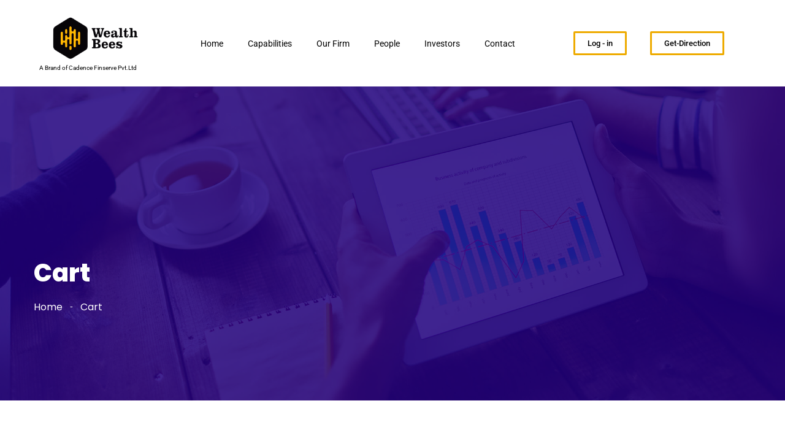

--- FILE ---
content_type: text/html; charset=UTF-8
request_url: https://wealthbees.in/cart/
body_size: 12443
content:

<!DOCTYPE html>
<html lang="en-US">

<head>
	<meta charset="UTF-8">
	<meta name="viewport" content="width=device-width, initial-scale=1.0" />
		<title>Cart &#8211; Wealthbees</title>
<meta name='robots' content='max-image-preview:large' />
	<style>img:is([sizes="auto" i], [sizes^="auto," i]) { contain-intrinsic-size: 3000px 1500px }</style>
	<link rel='dns-prefetch' href='//fonts.googleapis.com' />
<link rel="alternate" type="application/rss+xml" title="Wealthbees &raquo; Feed" href="https://wealthbees.in/feed/" />
<link rel="alternate" type="application/rss+xml" title="Wealthbees &raquo; Comments Feed" href="https://wealthbees.in/comments/feed/" />
<script type="text/javascript">
/* <![CDATA[ */
window._wpemojiSettings = {"baseUrl":"https:\/\/s.w.org\/images\/core\/emoji\/16.0.1\/72x72\/","ext":".png","svgUrl":"https:\/\/s.w.org\/images\/core\/emoji\/16.0.1\/svg\/","svgExt":".svg","source":{"concatemoji":"https:\/\/wealthbees.in\/wp-includes\/js\/wp-emoji-release.min.js?ver=6.8.3"}};
/*! This file is auto-generated */
!function(s,n){var o,i,e;function c(e){try{var t={supportTests:e,timestamp:(new Date).valueOf()};sessionStorage.setItem(o,JSON.stringify(t))}catch(e){}}function p(e,t,n){e.clearRect(0,0,e.canvas.width,e.canvas.height),e.fillText(t,0,0);var t=new Uint32Array(e.getImageData(0,0,e.canvas.width,e.canvas.height).data),a=(e.clearRect(0,0,e.canvas.width,e.canvas.height),e.fillText(n,0,0),new Uint32Array(e.getImageData(0,0,e.canvas.width,e.canvas.height).data));return t.every(function(e,t){return e===a[t]})}function u(e,t){e.clearRect(0,0,e.canvas.width,e.canvas.height),e.fillText(t,0,0);for(var n=e.getImageData(16,16,1,1),a=0;a<n.data.length;a++)if(0!==n.data[a])return!1;return!0}function f(e,t,n,a){switch(t){case"flag":return n(e,"\ud83c\udff3\ufe0f\u200d\u26a7\ufe0f","\ud83c\udff3\ufe0f\u200b\u26a7\ufe0f")?!1:!n(e,"\ud83c\udde8\ud83c\uddf6","\ud83c\udde8\u200b\ud83c\uddf6")&&!n(e,"\ud83c\udff4\udb40\udc67\udb40\udc62\udb40\udc65\udb40\udc6e\udb40\udc67\udb40\udc7f","\ud83c\udff4\u200b\udb40\udc67\u200b\udb40\udc62\u200b\udb40\udc65\u200b\udb40\udc6e\u200b\udb40\udc67\u200b\udb40\udc7f");case"emoji":return!a(e,"\ud83e\udedf")}return!1}function g(e,t,n,a){var r="undefined"!=typeof WorkerGlobalScope&&self instanceof WorkerGlobalScope?new OffscreenCanvas(300,150):s.createElement("canvas"),o=r.getContext("2d",{willReadFrequently:!0}),i=(o.textBaseline="top",o.font="600 32px Arial",{});return e.forEach(function(e){i[e]=t(o,e,n,a)}),i}function t(e){var t=s.createElement("script");t.src=e,t.defer=!0,s.head.appendChild(t)}"undefined"!=typeof Promise&&(o="wpEmojiSettingsSupports",i=["flag","emoji"],n.supports={everything:!0,everythingExceptFlag:!0},e=new Promise(function(e){s.addEventListener("DOMContentLoaded",e,{once:!0})}),new Promise(function(t){var n=function(){try{var e=JSON.parse(sessionStorage.getItem(o));if("object"==typeof e&&"number"==typeof e.timestamp&&(new Date).valueOf()<e.timestamp+604800&&"object"==typeof e.supportTests)return e.supportTests}catch(e){}return null}();if(!n){if("undefined"!=typeof Worker&&"undefined"!=typeof OffscreenCanvas&&"undefined"!=typeof URL&&URL.createObjectURL&&"undefined"!=typeof Blob)try{var e="postMessage("+g.toString()+"("+[JSON.stringify(i),f.toString(),p.toString(),u.toString()].join(",")+"));",a=new Blob([e],{type:"text/javascript"}),r=new Worker(URL.createObjectURL(a),{name:"wpTestEmojiSupports"});return void(r.onmessage=function(e){c(n=e.data),r.terminate(),t(n)})}catch(e){}c(n=g(i,f,p,u))}t(n)}).then(function(e){for(var t in e)n.supports[t]=e[t],n.supports.everything=n.supports.everything&&n.supports[t],"flag"!==t&&(n.supports.everythingExceptFlag=n.supports.everythingExceptFlag&&n.supports[t]);n.supports.everythingExceptFlag=n.supports.everythingExceptFlag&&!n.supports.flag,n.DOMReady=!1,n.readyCallback=function(){n.DOMReady=!0}}).then(function(){return e}).then(function(){var e;n.supports.everything||(n.readyCallback(),(e=n.source||{}).concatemoji?t(e.concatemoji):e.wpemoji&&e.twemoji&&(t(e.twemoji),t(e.wpemoji)))}))}((window,document),window._wpemojiSettings);
/* ]]> */
</script>
<link rel='stylesheet' id='elementor-frontend-css' href='https://wealthbees.in/wp-content/plugins/elementor/assets/css/frontend.min.css?ver=3.32.5' type='text/css' media='all' />
<link rel='stylesheet' id='elementor-post-659-css' href='https://wealthbees.in/wp-content/uploads/elementor/css/post-659.css?ver=1762082962' type='text/css' media='all' />
<link rel='stylesheet' id='elementor-post-782-css' href='https://wealthbees.in/wp-content/uploads/elementor/css/post-782.css?ver=1762334343' type='text/css' media='all' />
<link rel='stylesheet' id='sbi_styles-css' href='https://wealthbees.in/wp-content/plugins/instagram-feed/css/sbi-styles.min.css?ver=6.9.1' type='text/css' media='all' />
<link rel='stylesheet' id='tf-font-awesome-css' href='https://wealthbees.in/wp-content/plugins/elementor/assets/lib/font-awesome/css/all.min.css?ver=6.8.3' type='text/css' media='all' />
<link rel='stylesheet' id='tf-regular-css' href='https://wealthbees.in/wp-content/plugins/elementor/assets/lib/font-awesome/css/regular.min.css?ver=6.8.3' type='text/css' media='all' />
<link rel='stylesheet' id='tf-header-footer-css' href='https://wealthbees.in/wp-content/plugins/themesflat-addons-for-elementor/assets/css/tf-header-footer.css?ver=6.8.3' type='text/css' media='all' />
<style id='wp-emoji-styles-inline-css' type='text/css'>

	img.wp-smiley, img.emoji {
		display: inline !important;
		border: none !important;
		box-shadow: none !important;
		height: 1em !important;
		width: 1em !important;
		margin: 0 0.07em !important;
		vertical-align: -0.1em !important;
		background: none !important;
		padding: 0 !important;
	}
</style>
<link rel='stylesheet' id='wp-block-library-css' href='https://wealthbees.in/wp-includes/css/dist/block-library/style.min.css?ver=6.8.3' type='text/css' media='all' />
<style id='classic-theme-styles-inline-css' type='text/css'>
/*! This file is auto-generated */
.wp-block-button__link{color:#fff;background-color:#32373c;border-radius:9999px;box-shadow:none;text-decoration:none;padding:calc(.667em + 2px) calc(1.333em + 2px);font-size:1.125em}.wp-block-file__button{background:#32373c;color:#fff;text-decoration:none}
</style>
<link rel='stylesheet' id='gutenberg-pdfjs-css' href='https://wealthbees.in/wp-content/plugins/pdfjs-viewer-shortcode/inc/../blocks/dist/style.css?ver=2.2.3' type='text/css' media='all' />
<style id='pdfemb-pdf-embedder-viewer-style-inline-css' type='text/css'>
.wp-block-pdfemb-pdf-embedder-viewer{max-width:none}

</style>
<style id='global-styles-inline-css' type='text/css'>
:root{--wp--preset--aspect-ratio--square: 1;--wp--preset--aspect-ratio--4-3: 4/3;--wp--preset--aspect-ratio--3-4: 3/4;--wp--preset--aspect-ratio--3-2: 3/2;--wp--preset--aspect-ratio--2-3: 2/3;--wp--preset--aspect-ratio--16-9: 16/9;--wp--preset--aspect-ratio--9-16: 9/16;--wp--preset--color--black: #000000;--wp--preset--color--cyan-bluish-gray: #abb8c3;--wp--preset--color--white: #ffffff;--wp--preset--color--pale-pink: #f78da7;--wp--preset--color--vivid-red: #cf2e2e;--wp--preset--color--luminous-vivid-orange: #ff6900;--wp--preset--color--luminous-vivid-amber: #fcb900;--wp--preset--color--light-green-cyan: #7bdcb5;--wp--preset--color--vivid-green-cyan: #00d084;--wp--preset--color--pale-cyan-blue: #8ed1fc;--wp--preset--color--vivid-cyan-blue: #0693e3;--wp--preset--color--vivid-purple: #9b51e0;--wp--preset--gradient--vivid-cyan-blue-to-vivid-purple: linear-gradient(135deg,rgba(6,147,227,1) 0%,rgb(155,81,224) 100%);--wp--preset--gradient--light-green-cyan-to-vivid-green-cyan: linear-gradient(135deg,rgb(122,220,180) 0%,rgb(0,208,130) 100%);--wp--preset--gradient--luminous-vivid-amber-to-luminous-vivid-orange: linear-gradient(135deg,rgba(252,185,0,1) 0%,rgba(255,105,0,1) 100%);--wp--preset--gradient--luminous-vivid-orange-to-vivid-red: linear-gradient(135deg,rgba(255,105,0,1) 0%,rgb(207,46,46) 100%);--wp--preset--gradient--very-light-gray-to-cyan-bluish-gray: linear-gradient(135deg,rgb(238,238,238) 0%,rgb(169,184,195) 100%);--wp--preset--gradient--cool-to-warm-spectrum: linear-gradient(135deg,rgb(74,234,220) 0%,rgb(151,120,209) 20%,rgb(207,42,186) 40%,rgb(238,44,130) 60%,rgb(251,105,98) 80%,rgb(254,248,76) 100%);--wp--preset--gradient--blush-light-purple: linear-gradient(135deg,rgb(255,206,236) 0%,rgb(152,150,240) 100%);--wp--preset--gradient--blush-bordeaux: linear-gradient(135deg,rgb(254,205,165) 0%,rgb(254,45,45) 50%,rgb(107,0,62) 100%);--wp--preset--gradient--luminous-dusk: linear-gradient(135deg,rgb(255,203,112) 0%,rgb(199,81,192) 50%,rgb(65,88,208) 100%);--wp--preset--gradient--pale-ocean: linear-gradient(135deg,rgb(255,245,203) 0%,rgb(182,227,212) 50%,rgb(51,167,181) 100%);--wp--preset--gradient--electric-grass: linear-gradient(135deg,rgb(202,248,128) 0%,rgb(113,206,126) 100%);--wp--preset--gradient--midnight: linear-gradient(135deg,rgb(2,3,129) 0%,rgb(40,116,252) 100%);--wp--preset--font-size--small: 13px;--wp--preset--font-size--medium: 20px;--wp--preset--font-size--large: 36px;--wp--preset--font-size--x-large: 42px;--wp--preset--spacing--20: 0.44rem;--wp--preset--spacing--30: 0.67rem;--wp--preset--spacing--40: 1rem;--wp--preset--spacing--50: 1.5rem;--wp--preset--spacing--60: 2.25rem;--wp--preset--spacing--70: 3.38rem;--wp--preset--spacing--80: 5.06rem;--wp--preset--shadow--natural: 6px 6px 9px rgba(0, 0, 0, 0.2);--wp--preset--shadow--deep: 12px 12px 50px rgba(0, 0, 0, 0.4);--wp--preset--shadow--sharp: 6px 6px 0px rgba(0, 0, 0, 0.2);--wp--preset--shadow--outlined: 6px 6px 0px -3px rgba(255, 255, 255, 1), 6px 6px rgba(0, 0, 0, 1);--wp--preset--shadow--crisp: 6px 6px 0px rgba(0, 0, 0, 1);}:where(.is-layout-flex){gap: 0.5em;}:where(.is-layout-grid){gap: 0.5em;}body .is-layout-flex{display: flex;}.is-layout-flex{flex-wrap: wrap;align-items: center;}.is-layout-flex > :is(*, div){margin: 0;}body .is-layout-grid{display: grid;}.is-layout-grid > :is(*, div){margin: 0;}:where(.wp-block-columns.is-layout-flex){gap: 2em;}:where(.wp-block-columns.is-layout-grid){gap: 2em;}:where(.wp-block-post-template.is-layout-flex){gap: 1.25em;}:where(.wp-block-post-template.is-layout-grid){gap: 1.25em;}.has-black-color{color: var(--wp--preset--color--black) !important;}.has-cyan-bluish-gray-color{color: var(--wp--preset--color--cyan-bluish-gray) !important;}.has-white-color{color: var(--wp--preset--color--white) !important;}.has-pale-pink-color{color: var(--wp--preset--color--pale-pink) !important;}.has-vivid-red-color{color: var(--wp--preset--color--vivid-red) !important;}.has-luminous-vivid-orange-color{color: var(--wp--preset--color--luminous-vivid-orange) !important;}.has-luminous-vivid-amber-color{color: var(--wp--preset--color--luminous-vivid-amber) !important;}.has-light-green-cyan-color{color: var(--wp--preset--color--light-green-cyan) !important;}.has-vivid-green-cyan-color{color: var(--wp--preset--color--vivid-green-cyan) !important;}.has-pale-cyan-blue-color{color: var(--wp--preset--color--pale-cyan-blue) !important;}.has-vivid-cyan-blue-color{color: var(--wp--preset--color--vivid-cyan-blue) !important;}.has-vivid-purple-color{color: var(--wp--preset--color--vivid-purple) !important;}.has-black-background-color{background-color: var(--wp--preset--color--black) !important;}.has-cyan-bluish-gray-background-color{background-color: var(--wp--preset--color--cyan-bluish-gray) !important;}.has-white-background-color{background-color: var(--wp--preset--color--white) !important;}.has-pale-pink-background-color{background-color: var(--wp--preset--color--pale-pink) !important;}.has-vivid-red-background-color{background-color: var(--wp--preset--color--vivid-red) !important;}.has-luminous-vivid-orange-background-color{background-color: var(--wp--preset--color--luminous-vivid-orange) !important;}.has-luminous-vivid-amber-background-color{background-color: var(--wp--preset--color--luminous-vivid-amber) !important;}.has-light-green-cyan-background-color{background-color: var(--wp--preset--color--light-green-cyan) !important;}.has-vivid-green-cyan-background-color{background-color: var(--wp--preset--color--vivid-green-cyan) !important;}.has-pale-cyan-blue-background-color{background-color: var(--wp--preset--color--pale-cyan-blue) !important;}.has-vivid-cyan-blue-background-color{background-color: var(--wp--preset--color--vivid-cyan-blue) !important;}.has-vivid-purple-background-color{background-color: var(--wp--preset--color--vivid-purple) !important;}.has-black-border-color{border-color: var(--wp--preset--color--black) !important;}.has-cyan-bluish-gray-border-color{border-color: var(--wp--preset--color--cyan-bluish-gray) !important;}.has-white-border-color{border-color: var(--wp--preset--color--white) !important;}.has-pale-pink-border-color{border-color: var(--wp--preset--color--pale-pink) !important;}.has-vivid-red-border-color{border-color: var(--wp--preset--color--vivid-red) !important;}.has-luminous-vivid-orange-border-color{border-color: var(--wp--preset--color--luminous-vivid-orange) !important;}.has-luminous-vivid-amber-border-color{border-color: var(--wp--preset--color--luminous-vivid-amber) !important;}.has-light-green-cyan-border-color{border-color: var(--wp--preset--color--light-green-cyan) !important;}.has-vivid-green-cyan-border-color{border-color: var(--wp--preset--color--vivid-green-cyan) !important;}.has-pale-cyan-blue-border-color{border-color: var(--wp--preset--color--pale-cyan-blue) !important;}.has-vivid-cyan-blue-border-color{border-color: var(--wp--preset--color--vivid-cyan-blue) !important;}.has-vivid-purple-border-color{border-color: var(--wp--preset--color--vivid-purple) !important;}.has-vivid-cyan-blue-to-vivid-purple-gradient-background{background: var(--wp--preset--gradient--vivid-cyan-blue-to-vivid-purple) !important;}.has-light-green-cyan-to-vivid-green-cyan-gradient-background{background: var(--wp--preset--gradient--light-green-cyan-to-vivid-green-cyan) !important;}.has-luminous-vivid-amber-to-luminous-vivid-orange-gradient-background{background: var(--wp--preset--gradient--luminous-vivid-amber-to-luminous-vivid-orange) !important;}.has-luminous-vivid-orange-to-vivid-red-gradient-background{background: var(--wp--preset--gradient--luminous-vivid-orange-to-vivid-red) !important;}.has-very-light-gray-to-cyan-bluish-gray-gradient-background{background: var(--wp--preset--gradient--very-light-gray-to-cyan-bluish-gray) !important;}.has-cool-to-warm-spectrum-gradient-background{background: var(--wp--preset--gradient--cool-to-warm-spectrum) !important;}.has-blush-light-purple-gradient-background{background: var(--wp--preset--gradient--blush-light-purple) !important;}.has-blush-bordeaux-gradient-background{background: var(--wp--preset--gradient--blush-bordeaux) !important;}.has-luminous-dusk-gradient-background{background: var(--wp--preset--gradient--luminous-dusk) !important;}.has-pale-ocean-gradient-background{background: var(--wp--preset--gradient--pale-ocean) !important;}.has-electric-grass-gradient-background{background: var(--wp--preset--gradient--electric-grass) !important;}.has-midnight-gradient-background{background: var(--wp--preset--gradient--midnight) !important;}.has-small-font-size{font-size: var(--wp--preset--font-size--small) !important;}.has-medium-font-size{font-size: var(--wp--preset--font-size--medium) !important;}.has-large-font-size{font-size: var(--wp--preset--font-size--large) !important;}.has-x-large-font-size{font-size: var(--wp--preset--font-size--x-large) !important;}
:where(.wp-block-post-template.is-layout-flex){gap: 1.25em;}:where(.wp-block-post-template.is-layout-grid){gap: 1.25em;}
:where(.wp-block-columns.is-layout-flex){gap: 2em;}:where(.wp-block-columns.is-layout-grid){gap: 2em;}
:root :where(.wp-block-pullquote){font-size: 1.5em;line-height: 1.6;}
</style>
<link rel='stylesheet' id='bootstrap-css' href='https://wealthbees.in/wp-content/themes/uricko/css/bootstrap.css?ver=6.8.3' type='text/css' media='all' />
<link rel='stylesheet' id='uricko-style-css' href='https://wealthbees.in/wp-content/themes/uricko/css/style.css?ver=6.8.3' type='text/css' media='all' />
<link rel='stylesheet' id='responsive-css' href='https://wealthbees.in/wp-content/themes/uricko/css/responsive.css?ver=6.8.3' type='text/css' media='all' />
<link rel='stylesheet' id='color-switcher-design-css' href='https://wealthbees.in/wp-content/themes/uricko/css/color-switcher-design.css?ver=6.8.3' type='text/css' media='all' />
<link rel='stylesheet' id='googlefonts-1-css' href='https://fonts.googleapis.com/css2?family=Poppins:wght@100;200;300;400;500;600;700;800;900&#038;display=swap' type='text/css' media='all' />
<link rel='stylesheet' id='uricko-css-css' href='https://wealthbees.in/wp-content/themes/uricko/style.css?ver=2021-12-12' type='text/css' media='all' />
<link rel='stylesheet' id='color-css' href='https://wealthbees.in/wp-content/themes/uricko/framework/color.php?ver=6.8.3' type='text/css' media='all' />
<link rel='stylesheet' id='ekit-widget-styles-css' href='https://wealthbees.in/wp-content/plugins/elementskit-lite/widgets/init/assets/css/widget-styles.css?ver=3.7.5' type='text/css' media='all' />
<link rel='stylesheet' id='ekit-responsive-css' href='https://wealthbees.in/wp-content/plugins/elementskit-lite/widgets/init/assets/css/responsive.css?ver=3.7.5' type='text/css' media='all' />
<link rel='stylesheet' id='eael-general-css' href='https://wealthbees.in/wp-content/plugins/essential-addons-for-elementor-lite/assets/front-end/css/view/general.min.css?ver=6.4.0' type='text/css' media='all' />
<link rel='stylesheet' id='mystickyelements-google-fonts-css' href='https://fonts.googleapis.com/css?family=Poppins%3A400%2C500%2C600%2C700&#038;ver=2.0.3' type='text/css' media='all' />
<link rel='stylesheet' id='font-awesome-css-css' href='https://wealthbees.in/wp-content/plugins/mystickyelements-pro/css/font-awesome.min.css?ver=2.0.3' type='text/css' media='all' />
<link rel='stylesheet' id='mystickyelements-front-css-css' href='https://wealthbees.in/wp-content/plugins/mystickyelements-pro/css/mystickyelements-front.min.css?ver=2.0.3' type='text/css' media='all' />
<link rel='stylesheet' id='elementor-gf-local-roboto-css' href='https://wealthbees.in/wp-content/uploads/elementor/google-fonts/css/roboto.css?ver=1742801811' type='text/css' media='all' />
<link rel='stylesheet' id='elementor-gf-local-opensans-css' href='https://wealthbees.in/wp-content/uploads/elementor/google-fonts/css/opensans.css?ver=1742801816' type='text/css' media='all' />
<link rel='stylesheet' id='elementor-icons-shared-0-css' href='https://wealthbees.in/wp-content/plugins/elementor/assets/lib/font-awesome/css/fontawesome.min.css?ver=5.15.3' type='text/css' media='all' />
<link rel='stylesheet' id='elementor-icons-fa-solid-css' href='https://wealthbees.in/wp-content/plugins/elementor/assets/lib/font-awesome/css/solid.min.css?ver=5.15.3' type='text/css' media='all' />
<link rel='stylesheet' id='elementor-icons-fa-brands-css' href='https://wealthbees.in/wp-content/plugins/elementor/assets/lib/font-awesome/css/brands.min.css?ver=5.15.3' type='text/css' media='all' />
<script type="text/javascript" src="https://wealthbees.in/wp-includes/js/jquery/jquery.min.js?ver=3.7.1" id="jquery-core-js"></script>
<script type="text/javascript" src="https://wealthbees.in/wp-includes/js/jquery/jquery-migrate.min.js?ver=3.4.1" id="jquery-migrate-js"></script>
<link rel="https://api.w.org/" href="https://wealthbees.in/wp-json/" /><link rel="alternate" title="JSON" type="application/json" href="https://wealthbees.in/wp-json/wp/v2/pages/9" /><link rel="EditURI" type="application/rsd+xml" title="RSD" href="https://wealthbees.in/xmlrpc.php?rsd" />
<meta name="generator" content="WordPress 6.8.3" />
<link rel="canonical" href="https://wealthbees.in/cart/" />
<link rel='shortlink' href='https://wealthbees.in/?p=9' />
<link rel="alternate" title="oEmbed (JSON)" type="application/json+oembed" href="https://wealthbees.in/wp-json/oembed/1.0/embed?url=https%3A%2F%2Fwealthbees.in%2Fcart%2F" />
<link rel="alternate" title="oEmbed (XML)" type="text/xml+oembed" href="https://wealthbees.in/wp-json/oembed/1.0/embed?url=https%3A%2F%2Fwealthbees.in%2Fcart%2F&#038;format=xml" />
<meta name="generator" content="Elementor 3.32.5; features: additional_custom_breakpoints; settings: css_print_method-external, google_font-enabled, font_display-auto">
			<style>
				.e-con.e-parent:nth-of-type(n+4):not(.e-lazyloaded):not(.e-no-lazyload),
				.e-con.e-parent:nth-of-type(n+4):not(.e-lazyloaded):not(.e-no-lazyload) * {
					background-image: none !important;
				}
				@media screen and (max-height: 1024px) {
					.e-con.e-parent:nth-of-type(n+3):not(.e-lazyloaded):not(.e-no-lazyload),
					.e-con.e-parent:nth-of-type(n+3):not(.e-lazyloaded):not(.e-no-lazyload) * {
						background-image: none !important;
					}
				}
				@media screen and (max-height: 640px) {
					.e-con.e-parent:nth-of-type(n+2):not(.e-lazyloaded):not(.e-no-lazyload),
					.e-con.e-parent:nth-of-type(n+2):not(.e-lazyloaded):not(.e-no-lazyload) * {
						background-image: none !important;
					}
				}
			</style>
			<style type="text/css" id="custom-background-css">
body.custom-background { background-color: #ffffff; }
</style>
	<link rel="icon" href="https://wealthbees.in/wp-content/uploads/2022/05/cropped-wealth_bees_favicon-removebg-preview-32x32.png" sizes="32x32" />
<link rel="icon" href="https://wealthbees.in/wp-content/uploads/2022/05/cropped-wealth_bees_favicon-removebg-preview-192x192.png" sizes="192x192" />
<link rel="apple-touch-icon" href="https://wealthbees.in/wp-content/uploads/2022/05/cropped-wealth_bees_favicon-removebg-preview-180x180.png" />
<meta name="msapplication-TileImage" content="https://wealthbees.in/wp-content/uploads/2022/05/cropped-wealth_bees_favicon-removebg-preview-270x270.png" />
<style type="text/css" title="dynamic-css" class="options-output">body{color:#333;}</style></head>

<body class="wp-singular page-template-default page page-id-9 custom-background wp-theme-uricko elementor-default elementor-kit-13">

	
			<a class="skip-link screen-reader-text" href="#content">
			Skip to content		</a>
	
	
	<div class="ekit-template-content-markup ekit-template-content-header ekit-template-content-theme-support">
				<div data-elementor-type="wp-post" data-elementor-id="659" class="elementor elementor-659">
						<section class="elementor-section elementor-top-section elementor-element elementor-element-d07cbf8 elementor-hidden-desktop elementor-hidden-tablet elementor-hidden-mobile elementor-section-boxed elementor-section-height-default elementor-section-height-default" data-id="d07cbf8" data-element_type="section" data-settings="{&quot;background_background&quot;:&quot;classic&quot;}">
						<div class="elementor-container elementor-column-gap-default">
					<div class="elementor-column elementor-col-50 elementor-top-column elementor-element elementor-element-a3fc760" data-id="a3fc760" data-element_type="column">
			<div class="elementor-widget-wrap elementor-element-populated">
						<div class="elementor-element elementor-element-385dd69 elementor-widget elementor-widget-image" data-id="385dd69" data-element_type="widget" data-widget_type="image.default">
				<div class="elementor-widget-container">
																<a href="/">
							<img width="215" height="105" src="https://wealthbees.in/wp-content/uploads/2022/05/wealth_bees_logo-removebg-preview-e1652176362342.png" class="attachment-full size-full wp-image-572" alt="" />								</a>
															</div>
				</div>
					</div>
		</div>
				<header class="elementor-column elementor-col-50 elementor-top-column elementor-element elementor-element-a0f8ca7" data-id="a0f8ca7" data-element_type="column">
			<div class="elementor-widget-wrap elementor-element-populated">
						<div class="elementor-element elementor-element-0caa9b4 elementor-nav-menu__align-center elementor-nav-menu--dropdown-tablet elementor-nav-menu__text-align-aside elementor-nav-menu--toggle elementor-nav-menu--burger elementor-widget elementor-widget-nav-menu" data-id="0caa9b4" data-element_type="widget" data-settings="{&quot;layout&quot;:&quot;horizontal&quot;,&quot;submenu_icon&quot;:{&quot;value&quot;:&quot;&lt;i class=\&quot;fas fa-caret-down\&quot;&gt;&lt;\/i&gt;&quot;,&quot;library&quot;:&quot;fa-solid&quot;},&quot;toggle&quot;:&quot;burger&quot;}" data-widget_type="nav-menu.default">
				<div class="elementor-widget-container">
								<nav migration_allowed="1" migrated="0" role="navigation" class="elementor-nav-menu--main elementor-nav-menu__container elementor-nav-menu--layout-horizontal e--pointer-underline e--animation-fade">
				<ul id="menu-1-0caa9b4" class="elementor-nav-menu"><li class="menu-item menu-item-type-post_type menu-item-object-page menu-item-home menu-item-85"><a href="https://wealthbees.in/" class="elementor-item">Home</a></li>
<li class="menu-item menu-item-type-post_type menu-item-object-page menu-item-1756"><a href="https://wealthbees.in/capabilities/" class="elementor-item">Capabilities</a></li>
<li class="menu-item menu-item-type-post_type menu-item-object-page menu-item-1757"><a href="https://wealthbees.in/our-firm/" class="elementor-item">Our Firm</a></li>
<li class="menu-item menu-item-type-post_type menu-item-object-page menu-item-1758"><a href="https://wealthbees.in/people/" class="elementor-item">People</a></li>
<li class="menu-item menu-item-type-post_type menu-item-object-page menu-item-1759"><a href="https://wealthbees.in/investors/" class="elementor-item">Investors</a></li>
<li class="menu-item menu-item-type-post_type menu-item-object-page menu-item-97"><a href="https://wealthbees.in/contact/" class="elementor-item">Contact</a></li>
</ul>			</nav>
					<div class="elementor-menu-toggle" role="button" tabindex="0" aria-label="Menu Toggle" aria-expanded="false">
			<i aria-hidden="true" role="presentation" class="elementor-menu-toggle__icon--open eicon-menu-bar"></i><i aria-hidden="true" role="presentation" class="elementor-menu-toggle__icon--close eicon-close"></i>			<span class="elementor-screen-only">Menu</span>
		</div>
			<nav class="elementor-nav-menu--dropdown elementor-nav-menu__container" role="navigation" aria-hidden="true">
				<ul id="menu-2-0caa9b4" class="elementor-nav-menu"><li class="menu-item menu-item-type-post_type menu-item-object-page menu-item-home menu-item-85"><a href="https://wealthbees.in/" class="elementor-item" tabindex="-1">Home</a></li>
<li class="menu-item menu-item-type-post_type menu-item-object-page menu-item-1756"><a href="https://wealthbees.in/capabilities/" class="elementor-item" tabindex="-1">Capabilities</a></li>
<li class="menu-item menu-item-type-post_type menu-item-object-page menu-item-1757"><a href="https://wealthbees.in/our-firm/" class="elementor-item" tabindex="-1">Our Firm</a></li>
<li class="menu-item menu-item-type-post_type menu-item-object-page menu-item-1758"><a href="https://wealthbees.in/people/" class="elementor-item" tabindex="-1">People</a></li>
<li class="menu-item menu-item-type-post_type menu-item-object-page menu-item-1759"><a href="https://wealthbees.in/investors/" class="elementor-item" tabindex="-1">Investors</a></li>
<li class="menu-item menu-item-type-post_type menu-item-object-page menu-item-97"><a href="https://wealthbees.in/contact/" class="elementor-item" tabindex="-1">Contact</a></li>
</ul>			</nav>
						</div>
				</div>
					</div>
		</header>
					</div>
		</section>
				<section class="elementor-section elementor-top-section elementor-element elementor-element-77d98e1 elementor-section-boxed elementor-section-height-default elementor-section-height-default" data-id="77d98e1" data-element_type="section">
						<div class="elementor-container elementor-column-gap-no">
					<div class="elementor-column elementor-col-100 elementor-top-column elementor-element elementor-element-91c7137" data-id="91c7137" data-element_type="column">
			<div class="elementor-widget-wrap elementor-element-populated">
						<section class="elementor-section elementor-inner-section elementor-element elementor-element-fafa763 elementor-hidden-desktop elementor-hidden-tablet elementor-hidden-mobile elementor-section-boxed elementor-section-height-default elementor-section-height-default" data-id="fafa763" data-element_type="section">
						<div class="elementor-container elementor-column-gap-no">
					<div class="elementor-column elementor-col-50 elementor-inner-column elementor-element elementor-element-82e061d" data-id="82e061d" data-element_type="column">
			<div class="elementor-widget-wrap elementor-element-populated">
						<div class="elementor-element elementor-element-d94e7f4 elementor-mobile-align-center elementor-widget elementor-widget-button" data-id="d94e7f4" data-element_type="widget" data-widget_type="button.default">
				<div class="elementor-widget-container">
									<div class="elementor-button-wrapper">
					<a class="elementor-button elementor-button-link elementor-size-xs" href="https://wealthbees.in/login/">
						<span class="elementor-button-content-wrapper">
									<span class="elementor-button-text">Log - in</span>
					</span>
					</a>
				</div>
								</div>
				</div>
					</div>
		</div>
				<div class="elementor-column elementor-col-50 elementor-inner-column elementor-element elementor-element-c07fc53" data-id="c07fc53" data-element_type="column">
			<div class="elementor-widget-wrap elementor-element-populated">
						<div class="elementor-element elementor-element-fc119bc elementor-mobile-align-center elementor-widget elementor-widget-button" data-id="fc119bc" data-element_type="widget" data-widget_type="button.default">
				<div class="elementor-widget-container">
									<div class="elementor-button-wrapper">
					<a class="elementor-button elementor-button-link elementor-size-xs" href="https://www.google.com/maps/dir//wealthbees/data=!4m6!4m5!1m1!4e2!1m2!1m1!1s0x399be38062793ec7:0xc145fb96bebd0a80?sa=X&#038;ved=2ahUKEwj_y-XX8tT3AhWLtVYBHXEYAEEQ9Rd6BAg5EAU">
						<span class="elementor-button-content-wrapper">
									<span class="elementor-button-text">Get-Direction</span>
					</span>
					</a>
				</div>
								</div>
				</div>
					</div>
		</div>
					</div>
		</section>
					</div>
		</div>
					</div>
		</section>
				<section class="elementor-section elementor-top-section elementor-element elementor-element-b431582 elementor-section-full_width elementor-hidden-desktop elementor-section-height-default elementor-section-height-default" data-id="b431582" data-element_type="section">
						<div class="elementor-container elementor-column-gap-no">
					<div class="elementor-column elementor-col-100 elementor-top-column elementor-element elementor-element-1bfdd5e" data-id="1bfdd5e" data-element_type="column">
			<div class="elementor-widget-wrap elementor-element-populated">
						<section class="elementor-section elementor-inner-section elementor-element elementor-element-86d9736 elementor-section-boxed elementor-section-height-default elementor-section-height-default" data-id="86d9736" data-element_type="section">
						<div class="elementor-container elementor-column-gap-default">
					<div class="elementor-column elementor-col-25 elementor-inner-column elementor-element elementor-element-f7e488b" data-id="f7e488b" data-element_type="column">
			<div class="elementor-widget-wrap elementor-element-populated">
						<div class="elementor-element elementor-element-7db7af6 elementor-widget elementor-widget-image" data-id="7db7af6" data-element_type="widget" data-widget_type="image.default">
				<div class="elementor-widget-container">
																<a href="http://wealthbees.in/">
							<img width="215" height="105" src="https://wealthbees.in/wp-content/uploads/2022/05/wealth_bees_logo-removebg-preview-e1652176362342.png" class="attachment-full size-full wp-image-572" alt="" />								</a>
															</div>
				</div>
				<div class="elementor-element elementor-element-00563fc elementor-absolute elementor-widget elementor-widget-heading" data-id="00563fc" data-element_type="widget" data-settings="{&quot;_position&quot;:&quot;absolute&quot;}" data-widget_type="heading.default">
				<div class="elementor-widget-container">
					<h2 class="elementor-heading-title elementor-size-default">A Brand of Cadence Finserve Pvt.Ltd</h2>				</div>
				</div>
					</div>
		</div>
				<div class="elementor-column elementor-col-25 elementor-inner-column elementor-element elementor-element-bda2d73" data-id="bda2d73" data-element_type="column">
			<div class="elementor-widget-wrap elementor-element-populated">
						<div class="elementor-element elementor-element-958be8c elementor-nav-menu__align-center elementor-nav-menu--dropdown-tablet elementor-nav-menu__text-align-aside elementor-nav-menu--toggle elementor-nav-menu--burger elementor-widget elementor-widget-nav-menu" data-id="958be8c" data-element_type="widget" data-settings="{&quot;layout&quot;:&quot;horizontal&quot;,&quot;submenu_icon&quot;:{&quot;value&quot;:&quot;&lt;i class=\&quot;fas fa-caret-down\&quot;&gt;&lt;\/i&gt;&quot;,&quot;library&quot;:&quot;fa-solid&quot;},&quot;toggle&quot;:&quot;burger&quot;}" data-widget_type="nav-menu.default">
				<div class="elementor-widget-container">
								<nav migration_allowed="1" migrated="0" role="navigation" class="elementor-nav-menu--main elementor-nav-menu__container elementor-nav-menu--layout-horizontal e--pointer-underline e--animation-fade">
				<ul id="menu-1-958be8c" class="elementor-nav-menu"><li class="menu-item menu-item-type-post_type menu-item-object-page menu-item-home menu-item-85"><a href="https://wealthbees.in/" class="elementor-item">Home</a></li>
<li class="menu-item menu-item-type-post_type menu-item-object-page menu-item-1756"><a href="https://wealthbees.in/capabilities/" class="elementor-item">Capabilities</a></li>
<li class="menu-item menu-item-type-post_type menu-item-object-page menu-item-1757"><a href="https://wealthbees.in/our-firm/" class="elementor-item">Our Firm</a></li>
<li class="menu-item menu-item-type-post_type menu-item-object-page menu-item-1758"><a href="https://wealthbees.in/people/" class="elementor-item">People</a></li>
<li class="menu-item menu-item-type-post_type menu-item-object-page menu-item-1759"><a href="https://wealthbees.in/investors/" class="elementor-item">Investors</a></li>
<li class="menu-item menu-item-type-post_type menu-item-object-page menu-item-97"><a href="https://wealthbees.in/contact/" class="elementor-item">Contact</a></li>
</ul>			</nav>
					<div class="elementor-menu-toggle" role="button" tabindex="0" aria-label="Menu Toggle" aria-expanded="false">
			<i aria-hidden="true" role="presentation" class="elementor-menu-toggle__icon--open eicon-menu-bar"></i><i aria-hidden="true" role="presentation" class="elementor-menu-toggle__icon--close eicon-close"></i>			<span class="elementor-screen-only">Menu</span>
		</div>
			<nav class="elementor-nav-menu--dropdown elementor-nav-menu__container" role="navigation" aria-hidden="true">
				<ul id="menu-2-958be8c" class="elementor-nav-menu"><li class="menu-item menu-item-type-post_type menu-item-object-page menu-item-home menu-item-85"><a href="https://wealthbees.in/" class="elementor-item" tabindex="-1">Home</a></li>
<li class="menu-item menu-item-type-post_type menu-item-object-page menu-item-1756"><a href="https://wealthbees.in/capabilities/" class="elementor-item" tabindex="-1">Capabilities</a></li>
<li class="menu-item menu-item-type-post_type menu-item-object-page menu-item-1757"><a href="https://wealthbees.in/our-firm/" class="elementor-item" tabindex="-1">Our Firm</a></li>
<li class="menu-item menu-item-type-post_type menu-item-object-page menu-item-1758"><a href="https://wealthbees.in/people/" class="elementor-item" tabindex="-1">People</a></li>
<li class="menu-item menu-item-type-post_type menu-item-object-page menu-item-1759"><a href="https://wealthbees.in/investors/" class="elementor-item" tabindex="-1">Investors</a></li>
<li class="menu-item menu-item-type-post_type menu-item-object-page menu-item-97"><a href="https://wealthbees.in/contact/" class="elementor-item" tabindex="-1">Contact</a></li>
</ul>			</nav>
						</div>
				</div>
					</div>
		</div>
				<div class="elementor-column elementor-col-25 elementor-inner-column elementor-element elementor-element-decfaf0" data-id="decfaf0" data-element_type="column">
			<div class="elementor-widget-wrap elementor-element-populated">
						<div class="elementor-element elementor-element-e3db4b8 elementor-mobile-align-center elementor-widget elementor-widget-button" data-id="e3db4b8" data-element_type="widget" data-widget_type="button.default">
				<div class="elementor-widget-container">
									<div class="elementor-button-wrapper">
					<a class="elementor-button elementor-button-link elementor-size-xs" href="https://wealthbees.in/login/">
						<span class="elementor-button-content-wrapper">
									<span class="elementor-button-text">Log - in</span>
					</span>
					</a>
				</div>
								</div>
				</div>
					</div>
		</div>
				<div class="elementor-column elementor-col-25 elementor-inner-column elementor-element elementor-element-b40a202" data-id="b40a202" data-element_type="column">
			<div class="elementor-widget-wrap elementor-element-populated">
						<div class="elementor-element elementor-element-7d552c2 elementor-mobile-align-center elementor-widget elementor-widget-button" data-id="7d552c2" data-element_type="widget" data-widget_type="button.default">
				<div class="elementor-widget-container">
									<div class="elementor-button-wrapper">
					<a class="elementor-button elementor-button-link elementor-size-xs" href="https://www.google.com/maps/dir//wealthbees/data=!4m6!4m5!1m1!4e2!1m2!1m1!1s0x399be38062793ec7:0xc145fb96bebd0a80?sa=X&#038;ved=2ahUKEwj_y-XX8tT3AhWLtVYBHXEYAEEQ9Rd6BAg5EAU">
						<span class="elementor-button-content-wrapper">
									<span class="elementor-button-text">Get-Direction</span>
					</span>
					</a>
				</div>
								</div>
				</div>
					</div>
		</div>
					</div>
		</section>
					</div>
		</div>
					</div>
		</section>
				<section class="elementor-section elementor-top-section elementor-element elementor-element-3e6044b elementor-section-full_width elementor-hidden-tablet elementor-hidden-mobile elementor-section-height-default elementor-section-height-default" data-id="3e6044b" data-element_type="section">
						<div class="elementor-container elementor-column-gap-default">
					<div class="elementor-column elementor-col-100 elementor-top-column elementor-element elementor-element-32da398" data-id="32da398" data-element_type="column">
			<div class="elementor-widget-wrap elementor-element-populated">
						<section class="elementor-section elementor-inner-section elementor-element elementor-element-09ccaa0 elementor-section-boxed elementor-section-height-default elementor-section-height-default" data-id="09ccaa0" data-element_type="section">
						<div class="elementor-container elementor-column-gap-default">
					<div class="elementor-column elementor-col-25 elementor-inner-column elementor-element elementor-element-f8153f8" data-id="f8153f8" data-element_type="column">
			<div class="elementor-widget-wrap elementor-element-populated">
						<div class="elementor-element elementor-element-10af7dc elementor-widget elementor-widget-image" data-id="10af7dc" data-element_type="widget" data-widget_type="image.default">
				<div class="elementor-widget-container">
																<a href="http://wealthbees.in/">
							<img width="215" height="105" src="https://wealthbees.in/wp-content/uploads/2022/05/wealth_bees_logo-removebg-preview-e1652176362342.png" class="attachment-full size-full wp-image-572" alt="" />								</a>
															</div>
				</div>
				<div class="elementor-element elementor-element-0e8ebfc elementor-absolute elementor-widget elementor-widget-heading" data-id="0e8ebfc" data-element_type="widget" data-settings="{&quot;_position&quot;:&quot;absolute&quot;}" data-widget_type="heading.default">
				<div class="elementor-widget-container">
					<h2 class="elementor-heading-title elementor-size-default">A Brand of Cadence Finserve Pvt.Ltd</h2>				</div>
				</div>
					</div>
		</div>
				<div class="elementor-column elementor-col-25 elementor-inner-column elementor-element elementor-element-728644d" data-id="728644d" data-element_type="column">
			<div class="elementor-widget-wrap elementor-element-populated">
						<div class="elementor-element elementor-element-01528ef elementor-nav-menu__align-center elementor-nav-menu--dropdown-tablet elementor-nav-menu__text-align-aside elementor-nav-menu--toggle elementor-nav-menu--burger elementor-widget elementor-widget-nav-menu" data-id="01528ef" data-element_type="widget" data-settings="{&quot;layout&quot;:&quot;horizontal&quot;,&quot;submenu_icon&quot;:{&quot;value&quot;:&quot;&lt;i class=\&quot;fas fa-caret-down\&quot;&gt;&lt;\/i&gt;&quot;,&quot;library&quot;:&quot;fa-solid&quot;},&quot;toggle&quot;:&quot;burger&quot;}" data-widget_type="nav-menu.default">
				<div class="elementor-widget-container">
								<nav migration_allowed="1" migrated="0" role="navigation" class="elementor-nav-menu--main elementor-nav-menu__container elementor-nav-menu--layout-horizontal e--pointer-underline e--animation-fade">
				<ul id="menu-1-01528ef" class="elementor-nav-menu"><li class="menu-item menu-item-type-post_type menu-item-object-page menu-item-home menu-item-85"><a href="https://wealthbees.in/" class="elementor-item">Home</a></li>
<li class="menu-item menu-item-type-post_type menu-item-object-page menu-item-1756"><a href="https://wealthbees.in/capabilities/" class="elementor-item">Capabilities</a></li>
<li class="menu-item menu-item-type-post_type menu-item-object-page menu-item-1757"><a href="https://wealthbees.in/our-firm/" class="elementor-item">Our Firm</a></li>
<li class="menu-item menu-item-type-post_type menu-item-object-page menu-item-1758"><a href="https://wealthbees.in/people/" class="elementor-item">People</a></li>
<li class="menu-item menu-item-type-post_type menu-item-object-page menu-item-1759"><a href="https://wealthbees.in/investors/" class="elementor-item">Investors</a></li>
<li class="menu-item menu-item-type-post_type menu-item-object-page menu-item-97"><a href="https://wealthbees.in/contact/" class="elementor-item">Contact</a></li>
</ul>			</nav>
					<div class="elementor-menu-toggle" role="button" tabindex="0" aria-label="Menu Toggle" aria-expanded="false">
			<i aria-hidden="true" role="presentation" class="elementor-menu-toggle__icon--open eicon-menu-bar"></i><i aria-hidden="true" role="presentation" class="elementor-menu-toggle__icon--close eicon-close"></i>			<span class="elementor-screen-only">Menu</span>
		</div>
			<nav class="elementor-nav-menu--dropdown elementor-nav-menu__container" role="navigation" aria-hidden="true">
				<ul id="menu-2-01528ef" class="elementor-nav-menu"><li class="menu-item menu-item-type-post_type menu-item-object-page menu-item-home menu-item-85"><a href="https://wealthbees.in/" class="elementor-item" tabindex="-1">Home</a></li>
<li class="menu-item menu-item-type-post_type menu-item-object-page menu-item-1756"><a href="https://wealthbees.in/capabilities/" class="elementor-item" tabindex="-1">Capabilities</a></li>
<li class="menu-item menu-item-type-post_type menu-item-object-page menu-item-1757"><a href="https://wealthbees.in/our-firm/" class="elementor-item" tabindex="-1">Our Firm</a></li>
<li class="menu-item menu-item-type-post_type menu-item-object-page menu-item-1758"><a href="https://wealthbees.in/people/" class="elementor-item" tabindex="-1">People</a></li>
<li class="menu-item menu-item-type-post_type menu-item-object-page menu-item-1759"><a href="https://wealthbees.in/investors/" class="elementor-item" tabindex="-1">Investors</a></li>
<li class="menu-item menu-item-type-post_type menu-item-object-page menu-item-97"><a href="https://wealthbees.in/contact/" class="elementor-item" tabindex="-1">Contact</a></li>
</ul>			</nav>
						</div>
				</div>
					</div>
		</div>
				<div class="elementor-column elementor-col-25 elementor-inner-column elementor-element elementor-element-5ba3525" data-id="5ba3525" data-element_type="column">
			<div class="elementor-widget-wrap elementor-element-populated">
						<div class="elementor-element elementor-element-239280f elementor-mobile-align-center elementor-widget elementor-widget-button" data-id="239280f" data-element_type="widget" data-widget_type="button.default">
				<div class="elementor-widget-container">
									<div class="elementor-button-wrapper">
					<a class="elementor-button elementor-button-link elementor-size-xs" href="https://wealthbees.in/login/">
						<span class="elementor-button-content-wrapper">
									<span class="elementor-button-text">Log - in</span>
					</span>
					</a>
				</div>
								</div>
				</div>
					</div>
		</div>
				<div class="elementor-column elementor-col-25 elementor-inner-column elementor-element elementor-element-3e91c28" data-id="3e91c28" data-element_type="column">
			<div class="elementor-widget-wrap elementor-element-populated">
						<div class="elementor-element elementor-element-f978d5c elementor-mobile-align-center elementor-widget elementor-widget-button" data-id="f978d5c" data-element_type="widget" data-widget_type="button.default">
				<div class="elementor-widget-container">
									<div class="elementor-button-wrapper">
					<a class="elementor-button elementor-button-link elementor-size-xs" href="https://www.google.com/maps/dir//wealthbees/data=!4m6!4m5!1m1!4e2!1m2!1m1!1s0x399be38062793ec7:0xc145fb96bebd0a80?sa=X&#038;ved=2ahUKEwj_y-XX8tT3AhWLtVYBHXEYAEEQ9Rd6BAg5EAU">
						<span class="elementor-button-content-wrapper">
									<span class="elementor-button-text">Get-Direction</span>
					</span>
					</a>
				</div>
								</div>
				</div>
					</div>
		</div>
					</div>
		</section>
					</div>
		</div>
					</div>
		</section>
				<section class="elementor-section elementor-top-section elementor-element elementor-element-6a96662 elementor-hidden-desktop elementor-hidden-tablet elementor-section-boxed elementor-section-height-default elementor-section-height-default" data-id="6a96662" data-element_type="section">
						<div class="elementor-container elementor-column-gap-no">
					<div class="elementor-column elementor-col-100 elementor-top-column elementor-element elementor-element-62a697c" data-id="62a697c" data-element_type="column">
			<div class="elementor-widget-wrap elementor-element-populated">
						<div class="elementor-element elementor-element-cc58418 elementor-widget elementor-widget-spacer" data-id="cc58418" data-element_type="widget" data-widget_type="spacer.default">
				<div class="elementor-widget-container">
							<div class="elementor-spacer">
			<div class="elementor-spacer-inner"></div>
		</div>
						</div>
				</div>
					</div>
		</div>
					</div>
		</section>
				<section class="elementor-section elementor-top-section elementor-element elementor-element-bdc8588 elementor-hidden-desktop elementor-hidden-tablet elementor-section-boxed elementor-section-height-default elementor-section-height-default" data-id="bdc8588" data-element_type="section">
						<div class="elementor-container elementor-column-gap-no">
					<div class="elementor-column elementor-col-100 elementor-top-column elementor-element elementor-element-2f4acdf" data-id="2f4acdf" data-element_type="column">
			<div class="elementor-widget-wrap elementor-element-populated">
						<div class="elementor-element elementor-element-014b6b2 elementor-widget elementor-widget-spacer" data-id="014b6b2" data-element_type="widget" data-widget_type="spacer.default">
				<div class="elementor-widget-container">
							<div class="elementor-spacer">
			<div class="elementor-spacer-inner"></div>
		</div>
						</div>
				</div>
					</div>
		</div>
					</div>
		</section>
				</div>
			</div>

	<main>
   
  <section class="page-title" style="background-image: url(https://wealthbees.in/wp-content/themes/uricko/images/background/4.jpg)">
        <div class="auto-container">
          <h2>Cart            </h2>
            <ul class="page-breadcrumb">
              <li><a href="https://wealthbees.in/">
                                    Home</a>
              </li>
              <li>
                Cart              </li>
            </ul>
      </div>
  </section>
  <div class="sidebar-page-container">
    <div class="auto-container">
        <div class="row clearfix">
          <div class="col-lg-12 col-sm-12" id="post-9" class="post-9 page type-page status-publish hentry" >
            <div class="page-wrapper">
                            <div class="page-content">
                  <p>[woocommerce_cart]</p>
                                </div>
              <div class="next-prev-post clearfix">
                                <div class='right'></div>
              </div>
                         </div>        
          </div>
        </div>
    </div>
  </div>
</main>
  
  <!-- blog-area end -->
 <div class="ekit-template-content-markup ekit-template-content-footer ekit-template-content-theme-support">
		<div data-elementor-type="wp-post" data-elementor-id="782" class="elementor elementor-782">
						<section class="elementor-section elementor-top-section elementor-element elementor-element-64da75a elementor-section-height-min-height elementor-section-boxed elementor-section-height-default elementor-section-items-middle" data-id="64da75a" data-element_type="section">
							<div class="elementor-background-overlay"></div>
							<div class="elementor-container elementor-column-gap-default">
					<div class="elementor-column elementor-col-100 elementor-top-column elementor-element elementor-element-59f637a" data-id="59f637a" data-element_type="column">
			<div class="elementor-widget-wrap elementor-element-populated">
						<section class="elementor-section elementor-inner-section elementor-element elementor-element-d9b871c elementor-section-boxed elementor-section-height-default elementor-section-height-default" data-id="d9b871c" data-element_type="section">
						<div class="elementor-container elementor-column-gap-no">
					<div class="elementor-column elementor-col-33 elementor-inner-column elementor-element elementor-element-39626d7" data-id="39626d7" data-element_type="column">
			<div class="elementor-widget-wrap elementor-element-populated">
						<div class="elementor-element elementor-element-1f942b9 elementor-widget-divider--view-line elementor-widget elementor-widget-divider" data-id="1f942b9" data-element_type="widget" data-widget_type="divider.default">
				<div class="elementor-widget-container">
							<div class="elementor-divider">
			<span class="elementor-divider-separator">
						</span>
		</div>
						</div>
				</div>
					</div>
		</div>
				<div class="elementor-column elementor-col-33 elementor-inner-column elementor-element elementor-element-f1759cd" data-id="f1759cd" data-element_type="column">
			<div class="elementor-widget-wrap elementor-element-populated">
						<div class="elementor-element elementor-element-0fce56c elementor-widget elementor-widget-image" data-id="0fce56c" data-element_type="widget" data-widget_type="image.default">
				<div class="elementor-widget-container">
															<img width="251" height="102" src="https://wealthbees.in/wp-content/uploads/2022/05/wealth-footer.png" class="attachment-full size-full wp-image-1713" alt="" />															</div>
				</div>
				<div class="elementor-element elementor-element-fd05b2b elementor-widget elementor-widget-heading" data-id="fd05b2b" data-element_type="widget" data-widget_type="heading.default">
				<div class="elementor-widget-container">
					<h2 class="elementor-heading-title elementor-size-default">A Brand of Cadence Finserve Pvt.Ltd</h2>				</div>
				</div>
					</div>
		</div>
				<div class="elementor-column elementor-col-33 elementor-inner-column elementor-element elementor-element-7dc0513" data-id="7dc0513" data-element_type="column">
			<div class="elementor-widget-wrap elementor-element-populated">
						<div class="elementor-element elementor-element-dfd471b elementor-widget-divider--view-line elementor-widget elementor-widget-divider" data-id="dfd471b" data-element_type="widget" data-widget_type="divider.default">
				<div class="elementor-widget-container">
							<div class="elementor-divider">
			<span class="elementor-divider-separator">
						</span>
		</div>
						</div>
				</div>
					</div>
		</div>
					</div>
		</section>
					</div>
		</div>
					</div>
		</section>
				<section class="elementor-section elementor-top-section elementor-element elementor-element-2ced47d elementor-section-boxed elementor-section-height-default elementor-section-height-default" data-id="2ced47d" data-element_type="section">
							<div class="elementor-background-overlay"></div>
							<div class="elementor-container elementor-column-gap-no">
					<div class="elementor-column elementor-col-100 elementor-top-column elementor-element elementor-element-0f35a1f" data-id="0f35a1f" data-element_type="column">
			<div class="elementor-widget-wrap elementor-element-populated">
						<div class="elementor-element elementor-element-f034e3a elementor-shape-circle elementor-grid-0 e-grid-align-center elementor-widget elementor-widget-social-icons" data-id="f034e3a" data-element_type="widget" data-widget_type="social-icons.default">
				<div class="elementor-widget-container">
							<div class="elementor-social-icons-wrapper elementor-grid" role="list">
							<span class="elementor-grid-item" role="listitem">
					<a class="elementor-icon elementor-social-icon elementor-social-icon-linkedin elementor-repeater-item-3c686b2" href="https://www.linkedin.com/company/wealth-bees/" target="_blank">
						<span class="elementor-screen-only">Linkedin</span>
						<i aria-hidden="true" class="fab fa-linkedin"></i>					</a>
				</span>
							<span class="elementor-grid-item" role="listitem">
					<a class="elementor-icon elementor-social-icon elementor-social-icon-youtube elementor-repeater-item-dfa795b" href="https://www.youtube.com/channel/UCaSoQYki_bVLp-RXNOc433Q" target="_blank">
						<span class="elementor-screen-only">Youtube</span>
						<i aria-hidden="true" class="fab fa-youtube"></i>					</a>
				</span>
							<span class="elementor-grid-item" role="listitem">
					<a class="elementor-icon elementor-social-icon elementor-social-icon-facebook elementor-repeater-item-6c5c632" href="https://m.facebook.com/Wealthbees/" target="_blank">
						<span class="elementor-screen-only">Facebook</span>
						<i aria-hidden="true" class="fab fa-facebook"></i>					</a>
				</span>
							<span class="elementor-grid-item" role="listitem">
					<a class="elementor-icon elementor-social-icon elementor-social-icon-twitter elementor-repeater-item-6d33e3e" href="https://twitter.com/wealthbees?s=11&#038;t=wpFQdgwp02nuYwmun1OINw" target="_blank">
						<span class="elementor-screen-only">Twitter</span>
						<i aria-hidden="true" class="fab fa-twitter"></i>					</a>
				</span>
					</div>
						</div>
				</div>
					</div>
		</div>
					</div>
		</section>
				<section class="elementor-section elementor-top-section elementor-element elementor-element-4ddb0e7 elementor-section-boxed elementor-section-height-default elementor-section-height-default" data-id="4ddb0e7" data-element_type="section">
							<div class="elementor-background-overlay"></div>
							<div class="elementor-container elementor-column-gap-no">
					<div class="elementor-column elementor-col-100 elementor-top-column elementor-element elementor-element-2980da5" data-id="2980da5" data-element_type="column">
			<div class="elementor-widget-wrap elementor-element-populated">
						<div class="elementor-element elementor-element-b6c1d3a elementor-widget-divider--view-line elementor-widget elementor-widget-divider" data-id="b6c1d3a" data-element_type="widget" data-widget_type="divider.default">
				<div class="elementor-widget-container">
							<div class="elementor-divider">
			<span class="elementor-divider-separator">
						</span>
		</div>
						</div>
				</div>
					</div>
		</div>
					</div>
		</section>
				<section class="elementor-section elementor-top-section elementor-element elementor-element-2c2d3d6 elementor-section-stretched elementor-section-full_width elementor-section-height-default elementor-section-height-default" data-id="2c2d3d6" data-element_type="section" data-settings="{&quot;stretch_section&quot;:&quot;section-stretched&quot;}">
							<div class="elementor-background-overlay"></div>
							<div class="elementor-container elementor-column-gap-no">
					<div class="elementor-column elementor-col-100 elementor-top-column elementor-element elementor-element-1b8de50" data-id="1b8de50" data-element_type="column">
			<div class="elementor-widget-wrap elementor-element-populated">
						<section class="elementor-section elementor-inner-section elementor-element elementor-element-3954ee1 elementor-section-boxed elementor-section-height-default elementor-section-height-default" data-id="3954ee1" data-element_type="section">
						<div class="elementor-container elementor-column-gap-default">
					<div class="elementor-column elementor-col-20 elementor-inner-column elementor-element elementor-element-1d85e7d" data-id="1d85e7d" data-element_type="column">
			<div class="elementor-widget-wrap elementor-element-populated">
						<div class="elementor-element elementor-element-e1f5eb5 elementor-widget elementor-widget-heading" data-id="e1f5eb5" data-element_type="widget" data-widget_type="heading.default">
				<div class="elementor-widget-container">
					<h2 class="elementor-heading-title elementor-size-default">WealthBess a brand of  Cadence finserve Pvt.Ltd is an AMFI Registered Mutual Fund</h2>				</div>
				</div>
					</div>
		</div>
				<div class="elementor-column elementor-col-20 elementor-inner-column elementor-element elementor-element-deeb62d" data-id="deeb62d" data-element_type="column">
			<div class="elementor-widget-wrap elementor-element-populated">
						<div class="elementor-element elementor-element-e9ebf9b elementor-widget elementor-widget-text-editor" data-id="e9ebf9b" data-element_type="widget" data-widget_type="text-editor.default">
				<div class="elementor-widget-container">
									<pre><a href="https://wealthbees.in/privacy-policy/">Privacy-Policy</a></pre>								</div>
				</div>
					</div>
		</div>
				<div class="elementor-column elementor-col-20 elementor-inner-column elementor-element elementor-element-922dc00" data-id="922dc00" data-element_type="column">
			<div class="elementor-widget-wrap elementor-element-populated">
						<div class="elementor-element elementor-element-9c2abe9 elementor-widget elementor-widget-text-editor" data-id="9c2abe9" data-element_type="widget" data-widget_type="text-editor.default">
				<div class="elementor-widget-container">
									<pre><a href="https://wealthbees.in/disclosure/" target="_blank" rel="noopener">Disclosure</a></pre>								</div>
				</div>
					</div>
		</div>
				<div class="elementor-column elementor-col-20 elementor-inner-column elementor-element elementor-element-309327f" data-id="309327f" data-element_type="column">
			<div class="elementor-widget-wrap elementor-element-populated">
						<div class="elementor-element elementor-element-e17f026 elementor-widget elementor-widget-text-editor" data-id="e17f026" data-element_type="widget" data-widget_type="text-editor.default">
				<div class="elementor-widget-container">
									<pre><a href="https://wealthbees.in/forms/" target="_blank" rel="noopener">Forms</a></pre>								</div>
				</div>
					</div>
		</div>
				<div class="elementor-column elementor-col-20 elementor-inner-column elementor-element elementor-element-83cb396" data-id="83cb396" data-element_type="column">
			<div class="elementor-widget-wrap elementor-element-populated">
						<div class="elementor-element elementor-element-e994cae elementor-widget elementor-widget-text-editor" data-id="e994cae" data-element_type="widget" data-widget_type="text-editor.default">
				<div class="elementor-widget-container">
									<pre><a href="https://wealthbees.in/newsletter/" target="_blank" rel="noopener"><span class="selectable-text copyable-text xkrh14z">Newsletter</span></a></pre>								</div>
				</div>
					</div>
		</div>
					</div>
		</section>
					</div>
		</div>
					</div>
		</section>
				<section class="elementor-section elementor-top-section elementor-element elementor-element-0983dbc elementor-section-boxed elementor-section-height-default elementor-section-height-default" data-id="0983dbc" data-element_type="section">
							<div class="elementor-background-overlay"></div>
							<div class="elementor-container elementor-column-gap-no">
					<div class="elementor-column elementor-col-100 elementor-top-column elementor-element elementor-element-279f3b8" data-id="279f3b8" data-element_type="column">
			<div class="elementor-widget-wrap elementor-element-populated">
						<div class="elementor-element elementor-element-9dc5bf6 elementor-widget-divider--view-line elementor-widget elementor-widget-divider" data-id="9dc5bf6" data-element_type="widget" data-widget_type="divider.default">
				<div class="elementor-widget-container">
							<div class="elementor-divider">
			<span class="elementor-divider-separator">
						</span>
		</div>
						</div>
				</div>
					</div>
		</div>
					</div>
		</section>
				<section class="elementor-section elementor-top-section elementor-element elementor-element-6a5d622 elementor-section-height-min-height elementor-section-boxed elementor-section-height-default elementor-section-items-middle" data-id="6a5d622" data-element_type="section">
							<div class="elementor-background-overlay"></div>
							<div class="elementor-container elementor-column-gap-no">
					<div class="elementor-column elementor-col-100 elementor-top-column elementor-element elementor-element-0599384" data-id="0599384" data-element_type="column">
			<div class="elementor-widget-wrap elementor-element-populated">
						<div class="elementor-element elementor-element-6e1d898 elementor-widget elementor-widget-text-editor" data-id="6e1d898" data-element_type="widget" data-widget_type="text-editor.default">
				<div class="elementor-widget-container">
									<pre>© 2022 Cadence Finserve Pvt Ltd. All rights reserved.</pre>								</div>
				</div>
					</div>
		</div>
					</div>
		</section>
				</div>
		</div>
<script type="speculationrules">
{"prefetch":[{"source":"document","where":{"and":[{"href_matches":"\/*"},{"not":{"href_matches":["\/wp-*.php","\/wp-admin\/*","\/wp-content\/uploads\/*","\/wp-content\/*","\/wp-content\/plugins\/*","\/wp-content\/themes\/uricko\/*","\/*\\?(.+)"]}},{"not":{"selector_matches":"a[rel~=\"nofollow\"]"}},{"not":{"selector_matches":".no-prefetch, .no-prefetch a"}}]},"eagerness":"conservative"}]}
</script>
<!-- Instagram Feed JS -->
<script type="text/javascript">
var sbiajaxurl = "https://wealthbees.in/wp-admin/admin-ajax.php";
</script>
			<script>
				const lazyloadRunObserver = () => {
					const lazyloadBackgrounds = document.querySelectorAll( `.e-con.e-parent:not(.e-lazyloaded)` );
					const lazyloadBackgroundObserver = new IntersectionObserver( ( entries ) => {
						entries.forEach( ( entry ) => {
							if ( entry.isIntersecting ) {
								let lazyloadBackground = entry.target;
								if( lazyloadBackground ) {
									lazyloadBackground.classList.add( 'e-lazyloaded' );
								}
								lazyloadBackgroundObserver.unobserve( entry.target );
							}
						});
					}, { rootMargin: '200px 0px 200px 0px' } );
					lazyloadBackgrounds.forEach( ( lazyloadBackground ) => {
						lazyloadBackgroundObserver.observe( lazyloadBackground );
					} );
				};
				const events = [
					'DOMContentLoaded',
					'elementor/lazyload/observe',
				];
				events.forEach( ( event ) => {
					document.addEventListener( event, lazyloadRunObserver );
				} );
			</script>
			<link rel='stylesheet' id='widget-heading-css' href='https://wealthbees.in/wp-content/plugins/elementor/assets/css/widget-heading.min.css?ver=3.32.5' type='text/css' media='all' />
<link rel='stylesheet' id='widget-divider-css' href='https://wealthbees.in/wp-content/plugins/elementor/assets/css/widget-divider.min.css?ver=3.32.5' type='text/css' media='all' />
<link rel='stylesheet' id='widget-social-icons-css' href='https://wealthbees.in/wp-content/plugins/elementor/assets/css/widget-social-icons.min.css?ver=3.32.5' type='text/css' media='all' />
<link rel='stylesheet' id='e-apple-webkit-css' href='https://wealthbees.in/wp-content/plugins/elementor/assets/css/conditionals/apple-webkit.min.css?ver=3.32.5' type='text/css' media='all' />
<link rel='stylesheet' id='elementor-icons-css' href='https://wealthbees.in/wp-content/plugins/elementor/assets/lib/eicons/css/elementor-icons.min.css?ver=5.44.0' type='text/css' media='all' />
<link rel='stylesheet' id='elementor-post-13-css' href='https://wealthbees.in/wp-content/uploads/elementor/css/post-13.css?ver=1762082963' type='text/css' media='all' />
<link rel='stylesheet' id='elementor-pro-css' href='https://wealthbees.in/wp-content/plugins/elementor-pro/assets/css/frontend.min.css?ver=3.7.7' type='text/css' media='all' />
<link rel='stylesheet' id='sbistyles-css' href='https://wealthbees.in/wp-content/plugins/instagram-feed/css/sbi-styles.min.css?ver=6.9.1' type='text/css' media='all' />
<link rel='stylesheet' id='elementor-icons-ekiticons-css' href='https://wealthbees.in/wp-content/plugins/elementskit-lite/modules/elementskit-icon-pack/assets/css/ekiticons.css?ver=3.7.5' type='text/css' media='all' />
<link rel='stylesheet' id='elementor-gf-local-robotoslab-css' href='https://wealthbees.in/wp-content/uploads/elementor/google-fonts/css/robotoslab.css?ver=1742801819' type='text/css' media='all' />
<script type="text/javascript" src="https://wealthbees.in/wp-content/plugins/themesflat-addons-for-elementor/assets/js/swiper.min.js?ver=6.8.3" id="tf-swiper-js"></script>
<script type="text/javascript" src="https://wealthbees.in/wp-content/plugins/themesflat-addons-for-elementor/assets/js/anime.min.js?ver=6.8.3" id="tf-anime-js"></script>
<script type="text/javascript" src="https://wealthbees.in/wp-content/plugins/themesflat-addons-for-elementor/assets/js/textanimation.js?ver=6.8.3" id="textanimation-js"></script>
<script type="text/javascript" src="https://wealthbees.in/wp-content/themes/uricko/js/popper.min.js?ver=6.8.3" id="popper-js"></script>
<script type="text/javascript" src="https://wealthbees.in/wp-content/themes/uricko/js/bootstrap.min.js?ver=6.8.3" id="bootstrap-js"></script>
<script type="text/javascript" src="https://wealthbees.in/wp-content/themes/uricko/js/jquery.fancybox.js?ver=6.8.3" id="jquery-fancybox-js"></script>
<script type="text/javascript" src="https://wealthbees.in/wp-content/plugins/themesflat-addons-for-elementor/assets/js/appear.js?ver=6.8.3" id="appear-js"></script>
<script type="text/javascript" src="https://wealthbees.in/wp-content/themes/uricko/js/owl.js?ver=6.8.3" id="owl-js"></script>
<script type="text/javascript" src="https://wealthbees.in/wp-content/themes/uricko/js/parallax.min.js?ver=6.8.3" id="parallax-js"></script>
<script type="text/javascript" src="https://wealthbees.in/wp-content/themes/uricko/js/tilt.jquery.min.js?ver=6.8.3" id="tilt-jquery-js"></script>
<script type="text/javascript" src="https://wealthbees.in/wp-content/themes/uricko/js/jquery.paroller.min.js?ver=6.8.3" id="jquery-paroller-js"></script>
<script type="text/javascript" src="https://wealthbees.in/wp-content/themes/uricko/js/wow.js?ver=6.8.3" id="wow-js"></script>
<script type="text/javascript" src="https://wealthbees.in/wp-content/themes/uricko/js/nav-tool.js?ver=6.8.3" id="uricko-nav-tool-js"></script>
<script type="text/javascript" src="https://wealthbees.in/wp-content/themes/uricko/js/jquery-ui.js?ver=6.8.3" id="jquery-ui-js"></script>
<script type="text/javascript" src="https://wealthbees.in/wp-content/themes/uricko/js/validate.js?ver=6.8.3" id="validate-js"></script>
<script type="text/javascript" src="https://wealthbees.in/wp-content/themes/uricko/js/jquery.bootstrap-touchspin.js?ver=6.8.3" id="jquery-bootstrap-touchspin-js"></script>
<script type="text/javascript" src="https://wealthbees.in/wp-content/themes/uricko/js/jquery.mCustomScrollbar.concat.min.js?ver=6.8.3" id="jquery-mCustomScrollbar-concat-js"></script>
<script type="text/javascript" src="https://wealthbees.in/wp-content/themes/uricko/js/jquery.countdown.js?ver=6.8.3" id="jquery-countdown-js"></script>
<script type="text/javascript" src="https://wealthbees.in/wp-content/themes/uricko/js/script.js?ver=6.8.3" id="script-js"></script>
<script type="text/javascript" src="https://wealthbees.in/wp-content/themes/uricko/js/color-settings.js?ver=6.8.3" id="uricko-color-settings-js"></script>
<script type="text/javascript" src="https://wealthbees.in/wp-content/plugins/elementskit-lite/libs/framework/assets/js/frontend-script.js?ver=3.7.5" id="elementskit-framework-js-frontend-js"></script>
<script type="text/javascript" id="elementskit-framework-js-frontend-js-after">
/* <![CDATA[ */
		var elementskit = {
			resturl: 'https://wealthbees.in/wp-json/elementskit/v1/',
		}

		
/* ]]> */
</script>
<script type="text/javascript" src="https://wealthbees.in/wp-content/plugins/elementskit-lite/widgets/init/assets/js/widget-scripts.js?ver=3.7.5" id="ekit-widget-scripts-js"></script>
<script type="text/javascript" id="eael-general-js-extra">
/* <![CDATA[ */
var localize = {"ajaxurl":"https:\/\/wealthbees.in\/wp-admin\/admin-ajax.php","nonce":"ff6392cc34","i18n":{"added":"Added ","compare":"Compare","loading":"Loading..."},"eael_translate_text":{"required_text":"is a required field","invalid_text":"Invalid","billing_text":"Billing","shipping_text":"Shipping","fg_mfp_counter_text":"of"},"page_permalink":"https:\/\/wealthbees.in\/cart\/","cart_redirectition":"no","cart_page_url":"","el_breakpoints":{"mobile":{"label":"Mobile Portrait","value":767,"default_value":767,"direction":"max","is_enabled":true},"mobile_extra":{"label":"Mobile Landscape","value":880,"default_value":880,"direction":"max","is_enabled":false},"tablet":{"label":"Tablet Portrait","value":1024,"default_value":1024,"direction":"max","is_enabled":true},"tablet_extra":{"label":"Tablet Landscape","value":1200,"default_value":1200,"direction":"max","is_enabled":false},"laptop":{"label":"Laptop","value":1366,"default_value":1366,"direction":"max","is_enabled":false},"widescreen":{"label":"Widescreen","value":2400,"default_value":2400,"direction":"min","is_enabled":false}}};
/* ]]> */
</script>
<script type="text/javascript" src="https://wealthbees.in/wp-content/plugins/essential-addons-for-elementor-lite/assets/front-end/js/view/general.min.js?ver=6.4.0" id="eael-general-js"></script>
<script type="text/javascript" src="https://wealthbees.in/wp-content/plugins/mystickyelements-pro/js/jquery.cookie.js?ver=2.0.3" id="mystickyelements-cookie-js-js"></script>
<script type="text/javascript" id="mystickyelements-fronted-js-js-extra">
/* <![CDATA[ */
var mystickyelements = {"ajaxurl":"https:\/\/wealthbees.in\/wp-admin\/admin-ajax.php","ajax_nonce":"c8f66412c0","google_analytics":""};
/* ]]> */
</script>
<script type="text/javascript" src="https://wealthbees.in/wp-content/plugins/mystickyelements-pro/js/mystickyelements-fronted.min.js?ver=2.0.3" id="mystickyelements-fronted-js-js"></script>
<script type="text/javascript" src="https://wealthbees.in/wp-content/plugins/elementor-pro/assets/lib/smartmenus/jquery.smartmenus.min.js?ver=1.0.1" id="smartmenus-js"></script>
<script type="text/javascript" src="https://wealthbees.in/wp-content/plugins/elementor/assets/js/webpack.runtime.min.js?ver=3.32.5" id="elementor-webpack-runtime-js"></script>
<script type="text/javascript" src="https://wealthbees.in/wp-content/plugins/elementor/assets/js/frontend-modules.min.js?ver=3.32.5" id="elementor-frontend-modules-js"></script>
<script type="text/javascript" src="https://wealthbees.in/wp-includes/js/jquery/ui/core.min.js?ver=1.13.3" id="jquery-ui-core-js"></script>
<script type="text/javascript" id="elementor-frontend-js-before">
/* <![CDATA[ */
var elementorFrontendConfig = {"environmentMode":{"edit":false,"wpPreview":false,"isScriptDebug":false},"i18n":{"shareOnFacebook":"Share on Facebook","shareOnTwitter":"Share on Twitter","pinIt":"Pin it","download":"Download","downloadImage":"Download image","fullscreen":"Fullscreen","zoom":"Zoom","share":"Share","playVideo":"Play Video","previous":"Previous","next":"Next","close":"Close","a11yCarouselPrevSlideMessage":"Previous slide","a11yCarouselNextSlideMessage":"Next slide","a11yCarouselFirstSlideMessage":"This is the first slide","a11yCarouselLastSlideMessage":"This is the last slide","a11yCarouselPaginationBulletMessage":"Go to slide"},"is_rtl":false,"breakpoints":{"xs":0,"sm":480,"md":768,"lg":1025,"xl":1440,"xxl":1600},"responsive":{"breakpoints":{"mobile":{"label":"Mobile Portrait","value":767,"default_value":767,"direction":"max","is_enabled":true},"mobile_extra":{"label":"Mobile Landscape","value":880,"default_value":880,"direction":"max","is_enabled":false},"tablet":{"label":"Tablet Portrait","value":1024,"default_value":1024,"direction":"max","is_enabled":true},"tablet_extra":{"label":"Tablet Landscape","value":1200,"default_value":1200,"direction":"max","is_enabled":false},"laptop":{"label":"Laptop","value":1366,"default_value":1366,"direction":"max","is_enabled":false},"widescreen":{"label":"Widescreen","value":2400,"default_value":2400,"direction":"min","is_enabled":false}},"hasCustomBreakpoints":false},"version":"3.32.5","is_static":false,"experimentalFeatures":{"additional_custom_breakpoints":true,"theme_builder_v2":true,"home_screen":true,"global_classes_should_enforce_capabilities":true,"e_variables":true,"cloud-library":true,"e_opt_in_v4_page":true,"import-export-customization":true,"page-transitions":true,"notes":true,"form-submissions":true,"e_scroll_snap":true},"urls":{"assets":"https:\/\/wealthbees.in\/wp-content\/plugins\/elementor\/assets\/","ajaxurl":"https:\/\/wealthbees.in\/wp-admin\/admin-ajax.php","uploadUrl":"https:\/\/wealthbees.in\/wp-content\/uploads"},"nonces":{"floatingButtonsClickTracking":"ca99d61532"},"swiperClass":"swiper","settings":{"page":[],"editorPreferences":[]},"kit":{"active_breakpoints":["viewport_mobile","viewport_tablet"],"global_image_lightbox":"yes","lightbox_enable_counter":"yes","lightbox_enable_fullscreen":"yes","lightbox_enable_zoom":"yes","lightbox_enable_share":"yes","lightbox_title_src":"title","lightbox_description_src":"description"},"post":{"id":9,"title":"Cart%20%E2%80%93%20Wealthbees","excerpt":"","featuredImage":false}};
/* ]]> */
</script>
<script type="text/javascript" src="https://wealthbees.in/wp-content/plugins/elementor/assets/js/frontend.min.js?ver=3.32.5" id="elementor-frontend-js"></script>
<script type="text/javascript" src="https://wealthbees.in/wp-content/plugins/elementor-pro/assets/js/webpack-pro.runtime.min.js?ver=3.7.7" id="elementor-pro-webpack-runtime-js"></script>
<script type="text/javascript" src="https://wealthbees.in/wp-includes/js/dist/hooks.min.js?ver=4d63a3d491d11ffd8ac6" id="wp-hooks-js"></script>
<script type="text/javascript" src="https://wealthbees.in/wp-includes/js/dist/i18n.min.js?ver=5e580eb46a90c2b997e6" id="wp-i18n-js"></script>
<script type="text/javascript" id="wp-i18n-js-after">
/* <![CDATA[ */
wp.i18n.setLocaleData( { 'text direction\u0004ltr': [ 'ltr' ] } );
/* ]]> */
</script>
<script type="text/javascript" id="elementor-pro-frontend-js-before">
/* <![CDATA[ */
var ElementorProFrontendConfig = {"ajaxurl":"https:\/\/wealthbees.in\/wp-admin\/admin-ajax.php","nonce":"a661a2e9a8","urls":{"assets":"https:\/\/wealthbees.in\/wp-content\/plugins\/elementor-pro\/assets\/","rest":"https:\/\/wealthbees.in\/wp-json\/"},"shareButtonsNetworks":{"facebook":{"title":"Facebook","has_counter":true},"twitter":{"title":"Twitter"},"linkedin":{"title":"LinkedIn","has_counter":true},"pinterest":{"title":"Pinterest","has_counter":true},"reddit":{"title":"Reddit","has_counter":true},"vk":{"title":"VK","has_counter":true},"odnoklassniki":{"title":"OK","has_counter":true},"tumblr":{"title":"Tumblr"},"digg":{"title":"Digg"},"skype":{"title":"Skype"},"stumbleupon":{"title":"StumbleUpon","has_counter":true},"mix":{"title":"Mix"},"telegram":{"title":"Telegram"},"pocket":{"title":"Pocket","has_counter":true},"xing":{"title":"XING","has_counter":true},"whatsapp":{"title":"WhatsApp"},"email":{"title":"Email"},"print":{"title":"Print"}},"facebook_sdk":{"lang":"en_US","app_id":""},"lottie":{"defaultAnimationUrl":"https:\/\/wealthbees.in\/wp-content\/plugins\/elementor-pro\/modules\/lottie\/assets\/animations\/default.json"}};
/* ]]> */
</script>
<script type="text/javascript" src="https://wealthbees.in/wp-content/plugins/elementor-pro/assets/js/frontend.min.js?ver=3.7.7" id="elementor-pro-frontend-js"></script>
<script type="text/javascript" src="https://wealthbees.in/wp-content/plugins/elementor-pro/assets/js/preloaded-elements-handlers.min.js?ver=3.7.7" id="pro-preloaded-elements-handlers-js"></script>
<script type="text/javascript" src="https://wealthbees.in/wp-content/plugins/elementskit-lite/widgets/init/assets/js/animate-circle.min.js?ver=3.7.5" id="animate-circle-js"></script>
<script type="text/javascript" id="elementskit-elementor-js-extra">
/* <![CDATA[ */
var ekit_config = {"ajaxurl":"https:\/\/wealthbees.in\/wp-admin\/admin-ajax.php","nonce":"70feef37e8"};
/* ]]> */
</script>
<script type="text/javascript" src="https://wealthbees.in/wp-content/plugins/elementskit-lite/widgets/init/assets/js/elementor.js?ver=3.7.5" id="elementskit-elementor-js"></script>
<script type="text/javascript" src="https://wealthbees.in/wp-includes/js/underscore.min.js?ver=1.13.7" id="underscore-js"></script>
<script type="text/javascript" id="wp-util-js-extra">
/* <![CDATA[ */
var _wpUtilSettings = {"ajax":{"url":"\/wp-admin\/admin-ajax.php"}};
/* ]]> */
</script>
<script type="text/javascript" src="https://wealthbees.in/wp-includes/js/wp-util.min.js?ver=6.8.3" id="wp-util-js"></script>
<script type="text/javascript" id="wpforms-elementor-js-extra">
/* <![CDATA[ */
var wpformsElementorVars = {"captcha_provider":"recaptcha","recaptcha_type":"v2"};
/* ]]> */
</script>
<script type="text/javascript" src="https://wealthbees.in/wp-content/plugins/wpforms/assets/js/integrations/elementor/frontend.min.js?ver=1.8.2.3" id="wpforms-elementor-js"></script>

</body>
</html>


--- FILE ---
content_type: text/css
request_url: https://wealthbees.in/wp-content/uploads/elementor/css/post-659.css?ver=1762082962
body_size: 1539
content:
.elementor-659 .elementor-element.elementor-element-d07cbf8:not(.elementor-motion-effects-element-type-background), .elementor-659 .elementor-element.elementor-element-d07cbf8 > .elementor-motion-effects-container > .elementor-motion-effects-layer{background-color:#FFFFFF;}.elementor-659 .elementor-element.elementor-element-d07cbf8 > .elementor-container{max-width:500px;}.elementor-659 .elementor-element.elementor-element-d07cbf8{border-style:solid;border-width:0px 0px 1px 0px;border-color:#FFFFFFE3;transition:background 0.3s, border 0.3s, border-radius 0.3s, box-shadow 0.3s;margin-top:0px;margin-bottom:0px;padding:0px 0px 0px 0px;}.elementor-659 .elementor-element.elementor-element-d07cbf8 > .elementor-background-overlay{transition:background 0.3s, border-radius 0.3s, opacity 0.3s;}.elementor-bc-flex-widget .elementor-659 .elementor-element.elementor-element-a3fc760.elementor-column .elementor-widget-wrap{align-items:center;}.elementor-659 .elementor-element.elementor-element-a3fc760.elementor-column.elementor-element[data-element_type="column"] > .elementor-widget-wrap.elementor-element-populated{align-content:center;align-items:center;}.elementor-659 .elementor-element.elementor-element-a3fc760 > .elementor-element-populated{margin:0px 0px 0px 0px;--e-column-margin-right:0px;--e-column-margin-left:0px;padding:0px 15px 0px 15px;}.elementor-widget-image .widget-image-caption{color:var( --e-global-color-text );font-family:var( --e-global-typography-text-font-family ), Sans-serif;font-weight:var( --e-global-typography-text-font-weight );}.elementor-659 .elementor-element.elementor-element-385dd69 > .elementor-widget-container{margin:3px 0px 0px 0px;padding:0px 0px 0px 0px;border-style:solid;border-color:#FFFFFF;}.elementor-659 .elementor-element.elementor-element-385dd69{text-align:right;}.elementor-659 .elementor-element.elementor-element-385dd69 img{width:171px;opacity:1;filter:brightness( 100% ) contrast( 127% ) saturate( 100% ) blur( 0px ) hue-rotate( 0deg );}.elementor-bc-flex-widget .elementor-659 .elementor-element.elementor-element-a0f8ca7.elementor-column .elementor-widget-wrap{align-items:center;}.elementor-659 .elementor-element.elementor-element-a0f8ca7.elementor-column.elementor-element[data-element_type="column"] > .elementor-widget-wrap.elementor-element-populated{align-content:center;align-items:center;}.elementor-659 .elementor-element.elementor-element-a0f8ca7 > .elementor-widget-wrap > .elementor-widget:not(.elementor-widget__width-auto):not(.elementor-widget__width-initial):not(:last-child):not(.elementor-absolute){margin-bottom:8px;}.elementor-659 .elementor-element.elementor-element-a0f8ca7 > .elementor-element-populated{margin:0px 0px 0px 0px;--e-column-margin-right:0px;--e-column-margin-left:0px;padding:0px 13px 0px 13px;}.elementor-widget-nav-menu .elementor-nav-menu .elementor-item{font-family:var( --e-global-typography-primary-font-family ), Sans-serif;font-weight:var( --e-global-typography-primary-font-weight );}.elementor-widget-nav-menu .elementor-nav-menu--main .elementor-item{color:var( --e-global-color-text );fill:var( --e-global-color-text );}.elementor-widget-nav-menu .elementor-nav-menu--main .elementor-item:hover,
					.elementor-widget-nav-menu .elementor-nav-menu--main .elementor-item.elementor-item-active,
					.elementor-widget-nav-menu .elementor-nav-menu--main .elementor-item.highlighted,
					.elementor-widget-nav-menu .elementor-nav-menu--main .elementor-item:focus{color:var( --e-global-color-accent );fill:var( --e-global-color-accent );}.elementor-widget-nav-menu .elementor-nav-menu--main:not(.e--pointer-framed) .elementor-item:before,
					.elementor-widget-nav-menu .elementor-nav-menu--main:not(.e--pointer-framed) .elementor-item:after{background-color:var( --e-global-color-accent );}.elementor-widget-nav-menu .e--pointer-framed .elementor-item:before,
					.elementor-widget-nav-menu .e--pointer-framed .elementor-item:after{border-color:var( --e-global-color-accent );}.elementor-widget-nav-menu{--e-nav-menu-divider-color:var( --e-global-color-text );}.elementor-widget-nav-menu .elementor-nav-menu--dropdown .elementor-item, .elementor-widget-nav-menu .elementor-nav-menu--dropdown  .elementor-sub-item{font-family:var( --e-global-typography-accent-font-family ), Sans-serif;font-weight:var( --e-global-typography-accent-font-weight );}.elementor-659 .elementor-element.elementor-element-0caa9b4 .elementor-menu-toggle{margin:0 auto;background-color:#FFFFFF;}.elementor-659 .elementor-element.elementor-element-0caa9b4 .elementor-nav-menu--main .elementor-item{color:#000000;fill:#000000;}.elementor-659 .elementor-element.elementor-element-0caa9b4 .elementor-nav-menu--main .elementor-item:hover,
					.elementor-659 .elementor-element.elementor-element-0caa9b4 .elementor-nav-menu--main .elementor-item.elementor-item-active,
					.elementor-659 .elementor-element.elementor-element-0caa9b4 .elementor-nav-menu--main .elementor-item.highlighted,
					.elementor-659 .elementor-element.elementor-element-0caa9b4 .elementor-nav-menu--main .elementor-item:focus{color:#EEAB00;fill:#EEAB00;}.elementor-659 .elementor-element.elementor-element-0caa9b4 .elementor-nav-menu--main:not(.e--pointer-framed) .elementor-item:before,
					.elementor-659 .elementor-element.elementor-element-0caa9b4 .elementor-nav-menu--main:not(.e--pointer-framed) .elementor-item:after{background-color:#EEAB00;}.elementor-659 .elementor-element.elementor-element-0caa9b4 .e--pointer-framed .elementor-item:before,
					.elementor-659 .elementor-element.elementor-element-0caa9b4 .e--pointer-framed .elementor-item:after{border-color:#EEAB00;}.elementor-659 .elementor-element.elementor-element-0caa9b4 .elementor-nav-menu--main .elementor-item.elementor-item-active{color:#EEAB00;}.elementor-659 .elementor-element.elementor-element-0caa9b4 .elementor-nav-menu--main:not(.e--pointer-framed) .elementor-item.elementor-item-active:before,
					.elementor-659 .elementor-element.elementor-element-0caa9b4 .elementor-nav-menu--main:not(.e--pointer-framed) .elementor-item.elementor-item-active:after{background-color:#EEAB00;}.elementor-659 .elementor-element.elementor-element-0caa9b4 .e--pointer-framed .elementor-item.elementor-item-active:before,
					.elementor-659 .elementor-element.elementor-element-0caa9b4 .e--pointer-framed .elementor-item.elementor-item-active:after{border-color:#EEAB00;}.elementor-659 .elementor-element.elementor-element-0caa9b4 div.elementor-menu-toggle{color:#000000;}.elementor-659 .elementor-element.elementor-element-0caa9b4 div.elementor-menu-toggle svg{fill:#000000;}.elementor-widget-button .elementor-button{background-color:var( --e-global-color-accent );font-family:var( --e-global-typography-accent-font-family ), Sans-serif;font-weight:var( --e-global-typography-accent-font-weight );}.elementor-659 .elementor-element.elementor-element-d94e7f4 .elementor-button{background-color:#FFFFFF;font-family:"Roboto", Sans-serif;font-weight:500;text-shadow:0px 0px 10px rgba(0,0,0,0.3);fill:#000000;color:#000000;border-style:solid;border-color:#EEAB00;}.elementor-659 .elementor-element.elementor-element-fc119bc .elementor-button{background-color:#FFFFFF;font-family:"Roboto", Sans-serif;font-weight:500;fill:#000000;color:#000000;border-style:solid;border-color:#EEAB00;}.elementor-bc-flex-widget .elementor-659 .elementor-element.elementor-element-f7e488b.elementor-column .elementor-widget-wrap{align-items:center;}.elementor-659 .elementor-element.elementor-element-f7e488b.elementor-column.elementor-element[data-element_type="column"] > .elementor-widget-wrap.elementor-element-populated{align-content:center;align-items:center;}.elementor-659 .elementor-element.elementor-element-7db7af6 > .elementor-widget-container{margin:3px 0px 0px 0px;padding:0px 0px 0px 0px;border-style:solid;border-color:#FFFFFF;}.elementor-659 .elementor-element.elementor-element-7db7af6{text-align:center;}.elementor-659 .elementor-element.elementor-element-7db7af6 img{width:171px;opacity:1;filter:brightness( 100% ) contrast( 127% ) saturate( 100% ) blur( 0px ) hue-rotate( 0deg );}.elementor-widget-heading .elementor-heading-title{font-family:var( --e-global-typography-primary-font-family ), Sans-serif;font-weight:var( --e-global-typography-primary-font-weight );color:var( --e-global-color-primary );}body:not(.rtl) .elementor-659 .elementor-element.elementor-element-00563fc{left:4px;}body.rtl .elementor-659 .elementor-element.elementor-element-00563fc{right:4px;}.elementor-659 .elementor-element.elementor-element-00563fc{top:97px;}.elementor-659 .elementor-element.elementor-element-00563fc .elementor-heading-title{font-family:"Roboto", Sans-serif;font-size:10px;font-weight:400;color:#000000;}.elementor-bc-flex-widget .elementor-659 .elementor-element.elementor-element-bda2d73.elementor-column .elementor-widget-wrap{align-items:center;}.elementor-659 .elementor-element.elementor-element-bda2d73.elementor-column.elementor-element[data-element_type="column"] > .elementor-widget-wrap.elementor-element-populated{align-content:center;align-items:center;}.elementor-659 .elementor-element.elementor-element-958be8c .elementor-menu-toggle{margin:0 auto;background-color:#FFFFFF;}.elementor-659 .elementor-element.elementor-element-958be8c .elementor-nav-menu .elementor-item{font-family:"Roboto", Sans-serif;font-weight:400;}.elementor-659 .elementor-element.elementor-element-958be8c .elementor-nav-menu--main .elementor-item{color:#000000;fill:#000000;}.elementor-659 .elementor-element.elementor-element-958be8c .elementor-nav-menu--main .elementor-item:hover,
					.elementor-659 .elementor-element.elementor-element-958be8c .elementor-nav-menu--main .elementor-item.elementor-item-active,
					.elementor-659 .elementor-element.elementor-element-958be8c .elementor-nav-menu--main .elementor-item.highlighted,
					.elementor-659 .elementor-element.elementor-element-958be8c .elementor-nav-menu--main .elementor-item:focus{color:#EEAB00;fill:#EEAB00;}.elementor-659 .elementor-element.elementor-element-958be8c .elementor-nav-menu--main:not(.e--pointer-framed) .elementor-item:before,
					.elementor-659 .elementor-element.elementor-element-958be8c .elementor-nav-menu--main:not(.e--pointer-framed) .elementor-item:after{background-color:#EEAB00;}.elementor-659 .elementor-element.elementor-element-958be8c .e--pointer-framed .elementor-item:before,
					.elementor-659 .elementor-element.elementor-element-958be8c .e--pointer-framed .elementor-item:after{border-color:#EEAB00;}.elementor-659 .elementor-element.elementor-element-958be8c .elementor-nav-menu--main .elementor-item.elementor-item-active{color:#EEAB00;}.elementor-659 .elementor-element.elementor-element-958be8c .elementor-nav-menu--main:not(.e--pointer-framed) .elementor-item.elementor-item-active:before,
					.elementor-659 .elementor-element.elementor-element-958be8c .elementor-nav-menu--main:not(.e--pointer-framed) .elementor-item.elementor-item-active:after{background-color:#EEAB00;}.elementor-659 .elementor-element.elementor-element-958be8c .e--pointer-framed .elementor-item.elementor-item-active:before,
					.elementor-659 .elementor-element.elementor-element-958be8c .e--pointer-framed .elementor-item.elementor-item-active:after{border-color:#EEAB00;}.elementor-659 .elementor-element.elementor-element-958be8c div.elementor-menu-toggle{color:#000000;}.elementor-659 .elementor-element.elementor-element-958be8c div.elementor-menu-toggle svg{fill:#000000;}.elementor-bc-flex-widget .elementor-659 .elementor-element.elementor-element-decfaf0.elementor-column .elementor-widget-wrap{align-items:center;}.elementor-659 .elementor-element.elementor-element-decfaf0.elementor-column.elementor-element[data-element_type="column"] > .elementor-widget-wrap.elementor-element-populated{align-content:center;align-items:center;}.elementor-659 .elementor-element.elementor-element-e3db4b8 .elementor-button{background-color:#FFFFFF;font-family:"Roboto", Sans-serif;font-weight:500;fill:#000000;color:#000000;border-style:solid;border-color:#EEAB00;}.elementor-bc-flex-widget .elementor-659 .elementor-element.elementor-element-b40a202.elementor-column .elementor-widget-wrap{align-items:center;}.elementor-659 .elementor-element.elementor-element-b40a202.elementor-column.elementor-element[data-element_type="column"] > .elementor-widget-wrap.elementor-element-populated{align-content:center;align-items:center;}.elementor-659 .elementor-element.elementor-element-7d552c2 .elementor-button{background-color:#FFFFFF;font-family:"Roboto", Sans-serif;font-weight:500;fill:#000000;color:#000000;border-style:solid;border-color:#EEAB00;}.elementor-bc-flex-widget .elementor-659 .elementor-element.elementor-element-f8153f8.elementor-column .elementor-widget-wrap{align-items:center;}.elementor-659 .elementor-element.elementor-element-f8153f8.elementor-column.elementor-element[data-element_type="column"] > .elementor-widget-wrap.elementor-element-populated{align-content:center;align-items:center;}.elementor-659 .elementor-element.elementor-element-10af7dc > .elementor-widget-container{margin:3px 0px 0px 0px;padding:0px 0px 0px 0px;border-style:solid;border-color:#FFFFFF;}.elementor-659 .elementor-element.elementor-element-10af7dc{text-align:center;}.elementor-659 .elementor-element.elementor-element-10af7dc img{width:171px;opacity:1;filter:brightness( 100% ) contrast( 127% ) saturate( 100% ) blur( 0px ) hue-rotate( 0deg );}body:not(.rtl) .elementor-659 .elementor-element.elementor-element-0e8ebfc{left:-6px;}body.rtl .elementor-659 .elementor-element.elementor-element-0e8ebfc{right:-6px;}.elementor-659 .elementor-element.elementor-element-0e8ebfc{top:95px;}.elementor-659 .elementor-element.elementor-element-0e8ebfc .elementor-heading-title{font-family:"Roboto", Sans-serif;font-size:10px;font-weight:400;color:#000000;}.elementor-bc-flex-widget .elementor-659 .elementor-element.elementor-element-728644d.elementor-column .elementor-widget-wrap{align-items:center;}.elementor-659 .elementor-element.elementor-element-728644d.elementor-column.elementor-element[data-element_type="column"] > .elementor-widget-wrap.elementor-element-populated{align-content:center;align-items:center;}.elementor-659 .elementor-element.elementor-element-01528ef .elementor-menu-toggle{margin:0 auto;background-color:#FFFFFF;}.elementor-659 .elementor-element.elementor-element-01528ef .elementor-nav-menu .elementor-item{font-family:"Roboto", Sans-serif;font-weight:400;}.elementor-659 .elementor-element.elementor-element-01528ef .elementor-nav-menu--main .elementor-item{color:#000000;fill:#000000;}.elementor-659 .elementor-element.elementor-element-01528ef .elementor-nav-menu--main .elementor-item:hover,
					.elementor-659 .elementor-element.elementor-element-01528ef .elementor-nav-menu--main .elementor-item.elementor-item-active,
					.elementor-659 .elementor-element.elementor-element-01528ef .elementor-nav-menu--main .elementor-item.highlighted,
					.elementor-659 .elementor-element.elementor-element-01528ef .elementor-nav-menu--main .elementor-item:focus{color:#EEAB00;fill:#EEAB00;}.elementor-659 .elementor-element.elementor-element-01528ef .elementor-nav-menu--main:not(.e--pointer-framed) .elementor-item:before,
					.elementor-659 .elementor-element.elementor-element-01528ef .elementor-nav-menu--main:not(.e--pointer-framed) .elementor-item:after{background-color:#EEAB00;}.elementor-659 .elementor-element.elementor-element-01528ef .e--pointer-framed .elementor-item:before,
					.elementor-659 .elementor-element.elementor-element-01528ef .e--pointer-framed .elementor-item:after{border-color:#EEAB00;}.elementor-659 .elementor-element.elementor-element-01528ef .elementor-nav-menu--main .elementor-item.elementor-item-active{color:#EEAB00;}.elementor-659 .elementor-element.elementor-element-01528ef .elementor-nav-menu--main:not(.e--pointer-framed) .elementor-item.elementor-item-active:before,
					.elementor-659 .elementor-element.elementor-element-01528ef .elementor-nav-menu--main:not(.e--pointer-framed) .elementor-item.elementor-item-active:after{background-color:#EEAB00;}.elementor-659 .elementor-element.elementor-element-01528ef .e--pointer-framed .elementor-item.elementor-item-active:before,
					.elementor-659 .elementor-element.elementor-element-01528ef .e--pointer-framed .elementor-item.elementor-item-active:after{border-color:#EEAB00;}.elementor-659 .elementor-element.elementor-element-01528ef div.elementor-menu-toggle{color:#000000;}.elementor-659 .elementor-element.elementor-element-01528ef div.elementor-menu-toggle svg{fill:#000000;}.elementor-bc-flex-widget .elementor-659 .elementor-element.elementor-element-5ba3525.elementor-column .elementor-widget-wrap{align-items:center;}.elementor-659 .elementor-element.elementor-element-5ba3525.elementor-column.elementor-element[data-element_type="column"] > .elementor-widget-wrap.elementor-element-populated{align-content:center;align-items:center;}.elementor-659 .elementor-element.elementor-element-239280f .elementor-button{background-color:#FFFFFF;font-family:"Roboto", Sans-serif;font-weight:500;fill:#000000;color:#000000;border-style:solid;border-color:#EEAB00;}.elementor-bc-flex-widget .elementor-659 .elementor-element.elementor-element-3e91c28.elementor-column .elementor-widget-wrap{align-items:center;}.elementor-659 .elementor-element.elementor-element-3e91c28.elementor-column.elementor-element[data-element_type="column"] > .elementor-widget-wrap.elementor-element-populated{align-content:center;align-items:center;}.elementor-659 .elementor-element.elementor-element-f978d5c .elementor-button{background-color:#FFFFFF;font-family:"Roboto", Sans-serif;font-weight:500;fill:#000000;color:#000000;border-style:solid;border-color:#EEAB00;}.elementor-659 .elementor-element.elementor-element-cc58418{--spacer-size:50px;}.elementor-659 .elementor-element.elementor-element-014b6b2{--spacer-size:50px;}@media(min-width:768px){.elementor-659 .elementor-element.elementor-element-f7e488b{width:15%;}.elementor-659 .elementor-element.elementor-element-bda2d73{width:60%;}.elementor-659 .elementor-element.elementor-element-decfaf0{width:11%;}.elementor-659 .elementor-element.elementor-element-b40a202{width:14%;}.elementor-659 .elementor-element.elementor-element-f8153f8{width:15%;}.elementor-659 .elementor-element.elementor-element-728644d{width:60%;}.elementor-659 .elementor-element.elementor-element-5ba3525{width:11%;}.elementor-659 .elementor-element.elementor-element-3e91c28{width:14%;}}@media(max-width:1024px){.elementor-659 .elementor-element.elementor-element-d07cbf8 > .elementor-container{max-width:500px;}.elementor-659 .elementor-element.elementor-element-d07cbf8{padding:25px 0px 25px 0px;}.elementor-659 .elementor-element.elementor-element-385dd69 img{width:157px;}.elementor-659 .elementor-element.elementor-element-a0f8ca7 > .elementor-element-populated{padding:0px 14px 0px 0px;}.elementor-659 .elementor-element.elementor-element-7db7af6{text-align:center;}.elementor-659 .elementor-element.elementor-element-7db7af6 img{width:157px;}.elementor-659 .elementor-element.elementor-element-10af7dc{text-align:center;}.elementor-659 .elementor-element.elementor-element-10af7dc img{width:157px;}}@media(max-width:767px){.elementor-659 .elementor-element.elementor-element-d07cbf8 > .elementor-container{max-width:500px;}.elementor-659 .elementor-element.elementor-element-d07cbf8{padding:20px 0px 20px 0px;z-index:10;}.elementor-659 .elementor-element.elementor-element-a3fc760{width:67%;}.elementor-bc-flex-widget .elementor-659 .elementor-element.elementor-element-a3fc760.elementor-column .elementor-widget-wrap{align-items:center;}.elementor-659 .elementor-element.elementor-element-a3fc760.elementor-column.elementor-element[data-element_type="column"] > .elementor-widget-wrap.elementor-element-populated{align-content:center;align-items:center;}.elementor-659 .elementor-element.elementor-element-a3fc760.elementor-column > .elementor-widget-wrap{justify-content:center;}.elementor-659 .elementor-element.elementor-element-385dd69{text-align:center;}.elementor-659 .elementor-element.elementor-element-385dd69 img{width:61%;max-width:57%;}.elementor-659 .elementor-element.elementor-element-a0f8ca7{width:28%;}.elementor-659 .elementor-element.elementor-element-a0f8ca7 > .elementor-widget-wrap > .elementor-widget:not(.elementor-widget__width-auto):not(.elementor-widget__width-initial):not(:last-child):not(.elementor-absolute){margin-bottom:20px;}.elementor-659 .elementor-element.elementor-element-a0f8ca7 > .elementor-element-populated{padding:0px 5px 0px 0px;}.elementor-659 .elementor-element.elementor-element-0caa9b4{z-index:4;}.elementor-659 .elementor-element.elementor-element-82e061d{width:50%;}.elementor-659 .elementor-element.elementor-element-d94e7f4 .elementor-button{font-size:12px;}.elementor-659 .elementor-element.elementor-element-c07fc53{width:50%;}.elementor-659 .elementor-element.elementor-element-fc119bc .elementor-button{font-size:12px;}.elementor-659 .elementor-element.elementor-element-f7e488b{width:75%;}.elementor-659 .elementor-element.elementor-element-7db7af6{text-align:center;}.elementor-659 .elementor-element.elementor-element-7db7af6 img{width:61%;max-width:57%;}body:not(.rtl) .elementor-659 .elementor-element.elementor-element-00563fc{left:85px;}body.rtl .elementor-659 .elementor-element.elementor-element-00563fc{right:85px;}.elementor-659 .elementor-element.elementor-element-00563fc{top:84px;}.elementor-659 .elementor-element.elementor-element-bda2d73{width:20%;}.elementor-659 .elementor-element.elementor-element-958be8c{z-index:4;}.elementor-659 .elementor-element.elementor-element-decfaf0{width:51%;}.elementor-659 .elementor-element.elementor-element-e3db4b8 .elementor-button{font-size:12px;}.elementor-659 .elementor-element.elementor-element-b40a202{width:49%;}.elementor-659 .elementor-element.elementor-element-7d552c2 .elementor-button{font-size:12px;}.elementor-659 .elementor-element.elementor-element-10af7dc{text-align:center;}.elementor-659 .elementor-element.elementor-element-10af7dc img{width:61%;max-width:57%;}.elementor-659 .elementor-element.elementor-element-01528ef{z-index:4;}.elementor-659 .elementor-element.elementor-element-239280f .elementor-button{font-size:12px;}.elementor-659 .elementor-element.elementor-element-f978d5c .elementor-button{font-size:12px;}.elementor-659 .elementor-element.elementor-element-cc58418{--spacer-size:5px;}.elementor-659 .elementor-element.elementor-element-014b6b2{--spacer-size:1px;}}@media(max-width:1024px) and (min-width:768px){.elementor-659 .elementor-element.elementor-element-a3fc760{width:58%;}.elementor-659 .elementor-element.elementor-element-a0f8ca7{width:42%;}}

--- FILE ---
content_type: text/css
request_url: https://wealthbees.in/wp-content/uploads/elementor/css/post-782.css?ver=1762334343
body_size: 1055
content:
.elementor-782 .elementor-element.elementor-element-64da75a > .elementor-background-overlay{background-color:#E3E0E0;opacity:0.5;}.elementor-782 .elementor-element.elementor-element-64da75a > .elementor-container{min-height:120px;}.elementor-bc-flex-widget .elementor-782 .elementor-element.elementor-element-59f637a.elementor-column .elementor-widget-wrap{align-items:flex-end;}.elementor-782 .elementor-element.elementor-element-59f637a.elementor-column.elementor-element[data-element_type="column"] > .elementor-widget-wrap.elementor-element-populated{align-content:flex-end;align-items:flex-end;}.elementor-bc-flex-widget .elementor-782 .elementor-element.elementor-element-39626d7.elementor-column .elementor-widget-wrap{align-items:flex-end;}.elementor-782 .elementor-element.elementor-element-39626d7.elementor-column.elementor-element[data-element_type="column"] > .elementor-widget-wrap.elementor-element-populated{align-content:flex-end;align-items:flex-end;}.elementor-widget-divider{--divider-color:var( --e-global-color-secondary );}.elementor-widget-divider .elementor-divider__text{color:var( --e-global-color-secondary );font-family:var( --e-global-typography-secondary-font-family ), Sans-serif;font-weight:var( --e-global-typography-secondary-font-weight );}.elementor-widget-divider.elementor-view-stacked .elementor-icon{background-color:var( --e-global-color-secondary );}.elementor-widget-divider.elementor-view-framed .elementor-icon, .elementor-widget-divider.elementor-view-default .elementor-icon{color:var( --e-global-color-secondary );border-color:var( --e-global-color-secondary );}.elementor-widget-divider.elementor-view-framed .elementor-icon, .elementor-widget-divider.elementor-view-default .elementor-icon svg{fill:var( --e-global-color-secondary );}.elementor-782 .elementor-element.elementor-element-1f942b9{--divider-border-style:solid;--divider-color:#EEAB00;--divider-border-width:2.5px;}.elementor-782 .elementor-element.elementor-element-1f942b9 .elementor-divider-separator{width:35%;margin:0 auto;margin-right:0;}.elementor-782 .elementor-element.elementor-element-1f942b9 .elementor-divider{text-align:right;padding-block-start:15px;padding-block-end:15px;}.elementor-widget-image .widget-image-caption{color:var( --e-global-color-text );font-family:var( --e-global-typography-text-font-family ), Sans-serif;font-weight:var( --e-global-typography-text-font-weight );}.elementor-782 .elementor-element.elementor-element-0fce56c img{width:42%;}.elementor-widget-heading .elementor-heading-title{font-family:var( --e-global-typography-primary-font-family ), Sans-serif;font-weight:var( --e-global-typography-primary-font-weight );color:var( --e-global-color-primary );}.elementor-782 .elementor-element.elementor-element-fd05b2b{text-align:center;}.elementor-782 .elementor-element.elementor-element-fd05b2b .elementor-heading-title{font-family:"Open Sans", Sans-serif;font-size:15px;font-weight:400;color:#000000;}.elementor-bc-flex-widget .elementor-782 .elementor-element.elementor-element-7dc0513.elementor-column .elementor-widget-wrap{align-items:flex-end;}.elementor-782 .elementor-element.elementor-element-7dc0513.elementor-column.elementor-element[data-element_type="column"] > .elementor-widget-wrap.elementor-element-populated{align-content:flex-end;align-items:flex-end;}.elementor-782 .elementor-element.elementor-element-dfd471b{--divider-border-style:solid;--divider-color:#EEAB00;--divider-border-width:2.5px;}.elementor-782 .elementor-element.elementor-element-dfd471b .elementor-divider-separator{width:35%;}.elementor-782 .elementor-element.elementor-element-dfd471b .elementor-divider{padding-block-start:15px;padding-block-end:15px;}.elementor-782 .elementor-element.elementor-element-2ced47d > .elementor-background-overlay{background-color:#E3E0E0;opacity:0.5;}.elementor-bc-flex-widget .elementor-782 .elementor-element.elementor-element-0f35a1f.elementor-column .elementor-widget-wrap{align-items:center;}.elementor-782 .elementor-element.elementor-element-0f35a1f.elementor-column.elementor-element[data-element_type="column"] > .elementor-widget-wrap.elementor-element-populated{align-content:center;align-items:center;}.elementor-782 .elementor-element.elementor-element-f034e3a{--grid-template-columns:repeat(0, auto);--icon-size:28px;--grid-column-gap:5px;--grid-row-gap:0px;}.elementor-782 .elementor-element.elementor-element-f034e3a .elementor-widget-container{text-align:center;}.elementor-782 .elementor-element.elementor-element-f034e3a .elementor-social-icon{background-color:#F4EFEF;}.elementor-782 .elementor-element.elementor-element-f034e3a .elementor-social-icon i{color:#000000;}.elementor-782 .elementor-element.elementor-element-f034e3a .elementor-social-icon svg{fill:#000000;}.elementor-782 .elementor-element.elementor-element-f034e3a .elementor-social-icon:hover{background-color:#FFFFFF;}.elementor-782 .elementor-element.elementor-element-f034e3a .elementor-social-icon:hover i{color:#EEAB00;}.elementor-782 .elementor-element.elementor-element-f034e3a .elementor-social-icon:hover svg{fill:#EEAB00;}.elementor-782 .elementor-element.elementor-element-4ddb0e7 > .elementor-background-overlay{background-color:#E3E0E0;opacity:0.5;}.elementor-782 .elementor-element.elementor-element-b6c1d3a{--divider-border-style:solid;--divider-color:#EEAB00;--divider-border-width:2.5px;}.elementor-782 .elementor-element.elementor-element-b6c1d3a .elementor-divider-separator{width:80%;margin:0 auto;margin-center:0;}.elementor-782 .elementor-element.elementor-element-b6c1d3a .elementor-divider{text-align:center;padding-block-start:13px;padding-block-end:13px;}.elementor-782 .elementor-element.elementor-element-2c2d3d6 > .elementor-background-overlay{background-color:#E3E0E0;opacity:0.5;}.elementor-bc-flex-widget .elementor-782 .elementor-element.elementor-element-1b8de50.elementor-column .elementor-widget-wrap{align-items:center;}.elementor-782 .elementor-element.elementor-element-1b8de50.elementor-column.elementor-element[data-element_type="column"] > .elementor-widget-wrap.elementor-element-populated{align-content:center;align-items:center;}.elementor-782 .elementor-element.elementor-element-3954ee1 > .elementor-container{max-width:908px;}.elementor-782 .elementor-element.elementor-element-3954ee1 a{color:#000000;}.elementor-bc-flex-widget .elementor-782 .elementor-element.elementor-element-1d85e7d.elementor-column .elementor-widget-wrap{align-items:center;}.elementor-782 .elementor-element.elementor-element-1d85e7d.elementor-column.elementor-element[data-element_type="column"] > .elementor-widget-wrap.elementor-element-populated{align-content:center;align-items:center;}.elementor-782 .elementor-element.elementor-element-e1f5eb5{text-align:center;}.elementor-782 .elementor-element.elementor-element-e1f5eb5 .elementor-heading-title{font-family:"Roboto", Sans-serif;font-size:13px;font-weight:400;line-height:18px;color:#000000;}.elementor-bc-flex-widget .elementor-782 .elementor-element.elementor-element-deeb62d.elementor-column .elementor-widget-wrap{align-items:center;}.elementor-782 .elementor-element.elementor-element-deeb62d.elementor-column.elementor-element[data-element_type="column"] > .elementor-widget-wrap.elementor-element-populated{align-content:center;align-items:center;}.elementor-widget-text-editor{font-family:var( --e-global-typography-text-font-family ), Sans-serif;font-weight:var( --e-global-typography-text-font-weight );color:var( --e-global-color-text );}.elementor-widget-text-editor.elementor-drop-cap-view-stacked .elementor-drop-cap{background-color:var( --e-global-color-primary );}.elementor-widget-text-editor.elementor-drop-cap-view-framed .elementor-drop-cap, .elementor-widget-text-editor.elementor-drop-cap-view-default .elementor-drop-cap{color:var( --e-global-color-primary );border-color:var( --e-global-color-primary );}.elementor-782 .elementor-element.elementor-element-e9ebf9b{text-align:center;font-family:"Roboto", Sans-serif;font-weight:400;color:#000000;}.elementor-bc-flex-widget .elementor-782 .elementor-element.elementor-element-922dc00.elementor-column .elementor-widget-wrap{align-items:center;}.elementor-782 .elementor-element.elementor-element-922dc00.elementor-column.elementor-element[data-element_type="column"] > .elementor-widget-wrap.elementor-element-populated{align-content:center;align-items:center;}.elementor-782 .elementor-element.elementor-element-9c2abe9{text-align:center;font-family:"Roboto", Sans-serif;font-weight:400;color:#000000;}.elementor-bc-flex-widget .elementor-782 .elementor-element.elementor-element-309327f.elementor-column .elementor-widget-wrap{align-items:center;}.elementor-782 .elementor-element.elementor-element-309327f.elementor-column.elementor-element[data-element_type="column"] > .elementor-widget-wrap.elementor-element-populated{align-content:center;align-items:center;}.elementor-782 .elementor-element.elementor-element-e17f026{text-align:center;font-family:"Roboto", Sans-serif;font-weight:400;color:#000000;}.elementor-bc-flex-widget .elementor-782 .elementor-element.elementor-element-83cb396.elementor-column .elementor-widget-wrap{align-items:center;}.elementor-782 .elementor-element.elementor-element-83cb396.elementor-column.elementor-element[data-element_type="column"] > .elementor-widget-wrap.elementor-element-populated{align-content:center;align-items:center;}.elementor-782 .elementor-element.elementor-element-e994cae{text-align:center;font-family:"Roboto", Sans-serif;font-weight:400;color:#000000;}.elementor-782 .elementor-element.elementor-element-0983dbc > .elementor-background-overlay{background-color:#E3E0E0;opacity:0.5;}.elementor-782 .elementor-element.elementor-element-9dc5bf6{--divider-border-style:solid;--divider-color:#EEAB00;--divider-border-width:2.5px;}.elementor-782 .elementor-element.elementor-element-9dc5bf6 .elementor-divider-separator{width:80%;margin:0 auto;margin-center:0;}.elementor-782 .elementor-element.elementor-element-9dc5bf6 .elementor-divider{text-align:center;padding-block-start:6px;padding-block-end:6px;}.elementor-782 .elementor-element.elementor-element-6a5d622 > .elementor-background-overlay{background-color:#E3E0E0;opacity:0.5;}.elementor-782 .elementor-element.elementor-element-6a5d622 > .elementor-container{min-height:0px;}.elementor-bc-flex-widget .elementor-782 .elementor-element.elementor-element-0599384.elementor-column .elementor-widget-wrap{align-items:space-between;}.elementor-782 .elementor-element.elementor-element-0599384.elementor-column.elementor-element[data-element_type="column"] > .elementor-widget-wrap.elementor-element-populated{align-content:space-between;align-items:space-between;}.elementor-782 .elementor-element.elementor-element-6e1d898{text-align:center;font-family:"Open Sans", Sans-serif;font-size:14px;font-weight:400;color:#E6A603;}@media(max-width:1024px){.elementor-782 .elementor-element.elementor-element-e1f5eb5 .elementor-heading-title{line-height:1.2em;}}@media(max-width:767px){.elementor-782 .elementor-element.elementor-element-59f637a{width:100%;}.elementor-782 .elementor-element.elementor-element-39626d7{width:20%;}.elementor-782 .elementor-element.elementor-element-1f942b9 .elementor-divider-separator{width:60%;}.elementor-782 .elementor-element.elementor-element-f1759cd{width:60%;}.elementor-782 .elementor-element.elementor-element-7dc0513{width:20%;}.elementor-782 .elementor-element.elementor-element-dfd471b .elementor-divider-separator{width:60%;}.elementor-782 .elementor-element.elementor-element-e1f5eb5 .elementor-heading-title{font-size:10px;line-height:1.2em;}.elementor-782 .elementor-element.elementor-element-deeb62d{width:34%;}.elementor-782 .elementor-element.elementor-element-e9ebf9b{font-size:10px;}.elementor-782 .elementor-element.elementor-element-922dc00{width:22%;}.elementor-bc-flex-widget .elementor-782 .elementor-element.elementor-element-922dc00.elementor-column .elementor-widget-wrap{align-items:center;}.elementor-782 .elementor-element.elementor-element-922dc00.elementor-column.elementor-element[data-element_type="column"] > .elementor-widget-wrap.elementor-element-populated{align-content:center;align-items:center;}.elementor-782 .elementor-element.elementor-element-9c2abe9{font-size:10px;}.elementor-782 .elementor-element.elementor-element-309327f{width:17%;}.elementor-782 .elementor-element.elementor-element-e17f026{font-size:10px;}.elementor-782 .elementor-element.elementor-element-83cb396{width:25%;}.elementor-782 .elementor-element.elementor-element-e994cae{font-size:10px;}.elementor-782 .elementor-element.elementor-element-6e1d898{font-size:10px;}}@media(min-width:768px){.elementor-782 .elementor-element.elementor-element-39626d7{width:35.202%;}.elementor-782 .elementor-element.elementor-element-f1759cd{width:30.07%;}.elementor-782 .elementor-element.elementor-element-7dc0513{width:34.363%;}.elementor-782 .elementor-element.elementor-element-1b8de50{width:100%;}.elementor-782 .elementor-element.elementor-element-1d85e7d{width:29.251%;}.elementor-782 .elementor-element.elementor-element-deeb62d{width:16.872%;}.elementor-782 .elementor-element.elementor-element-922dc00{width:18.292%;}.elementor-782 .elementor-element.elementor-element-309327f{width:15.484%;}}

--- FILE ---
content_type: text/css
request_url: https://wealthbees.in/wp-content/themes/uricko/css/style.css?ver=6.8.3
body_size: 23711
content:
/* Uricko Business Consulting HTML-5 Template HTML Template */

/************ TABLE OF CONTENTS ***************
1. Fonts
2. Reset
3. Global
4. Main Header
5. Banner Section
6. 
7. 
8. 
9. 
10. 
11. 
12. 
13. 
14. 
15. 
16. 
17. 
18. 
19. 
20. 
21. 
22. 
23. 
24. 
25. 
26. 
27. 
28. 
29. 
30. 
31. 
32. 
33. 
34. 
35. 
36. 
37. 
38. 
39. 
40. 
41. 
42. 
43. 

**********************************************/

/* 
	
	font-family: 'Poppins', sans-serif;
	
*/

@import url('font-awesome.css');
@import url('flaticon.css');
@import url('animate.css');
@import url('owl.css');
@import url('animation.css');
@import url('jquery-ui.css');
@import url('custom-animate.css');
@import url('jquery.fancybox.min.css');
@import url('jquery.bootstrap-touchspin.css');
@import url('jquery.mCustomScrollbar.min.css');

/*** 

====================================================================
	Reset
====================================================================

 ***/
 
* {
	margin:0px;
	padding:0px;
	border:none;
	outline:none;
}

/*** 

====================================================================
	Global Settings
====================================================================

***/

body {
	font-family: 'Poppins', sans-serif;
	font-size:14px;
	color:#777777;
	line-height:1.7em;
	font-weight:400;
	background:#ffffff;
	-webkit-font-smoothing: antialiased;
	-moz-font-smoothing: antialiased;
}

.bordered-layout .page-wrapper{
	padding:0px 50px 0px;
}

a{
	text-decoration:none;
	cursor:pointer;
	color:#f75928;
}

.pull-left{
	float:left;
}

.pull-right{
	float:right;
}

button,
a:hover,a:focus,a:visited{
	text-decoration:none;
	outline:none !important;
}

h1,h2,h3,h4,h5,h6 {
	position:relative;
	font-weight:normal;
	margin:0px;
	background:none;
	line-height:1.6em;
	font-family: 'Poppins', sans-serif;
}

input,button,select,textarea{
	
}

textarea{
	overflow:hidden;
}

p{
	position:relative;
	line-height:1.8em;
	font-size:16px;
}

/* Typography */

h1{
	position:relative;
	font-size:56px;
	font-weight:800;
	line-height:1.2em;
}

h2{
	position:relative;
	font-size:40px;
	font-weight:800;
	line-height:1.2em;
}

h3{
	position:relative;
	font-weight:800;
	font-size:40px;
	line-height:1.2em;
}

h4{
	position:relative;
	font-size:28px;
	font-weight:700;
	line-height:1.4em;
}

h5{
	position:relative;
	font-size:20px;
	font-weight:700;
	line-height:1.3em;
}

h6{
	font-size:18px;
}

.auto-container{
	position:static;
	max-width:1200px;
	padding:0px 15px;
	margin:0 auto;
}

.medium-container{
	max-width:850px;
}

.page-wrapper{
	position:relative;
	margin:0 auto;
	width:100%;
	min-width:300px;
}

ul,li{
	list-style:none;
	padding:0px;
	margin:0px;	
}

img{
	display:inline-block;
	max-width:100%;
}

.theme-btn{
	cursor:pointer;
	display:inline-block;
	transition:all 0.3s ease;
	-moz-transition:all 0.3s ease;
	-webkit-transition:all 0.3s ease;
	-ms-transition:all 0.3s ease;
	-o-transition:all 0.3s ease;
}

.centered{
	text-align:center;	
}

/*** 

====================================================================
	Scroll To Top style
====================================================================

***/

.back-to-top {
  position: fixed;
  right: 1.5%;
  bottom: -7.5%;
  height: 15px;
  cursor: pointer;
  width: 40px;
  padding: 3px 5px;
  font-size: 10px;
  font-weight: bold;
  color: transparent;
  text-align: center;
  z-index: 3;
  visibility: hidden;
  outline: 0 !important;
  -webkit-transition: all 0.25s ease-in-out;
  transition: all 0.25s ease-in-out;
  background-color: #434343;
}

.back-to-top::before, .back-to-top::after {
  content: '';
  position: absolute;
  left: 0;
  width: 0;
  height: 0;
  border: 20px solid transparent;
  border-top: 0;
}

.back-to-top::before{
  top: -20px;
  z-index: 4;
  border-bottom: 20px solid #434343;
}

.back-to-top::after {
  bottom: 0;
  z-index: 5;
  border-bottom: 20px solid #ff0700;
}

.back-to-top:hover, .back-to-top:focus {
  opacity: 1;
  text-decoration: none;
  height: 40px;
  color: #ffffff;
}

.back-to-top.show-back-to-top {
  display: block;
  bottom: 1.25%;
  visibility: visible;
}

/* List Style One */

.list-style-one{
	position:relative;
}

.list-style-one li{
	position:relative;
	color:#111111;
	font-size:16px;
	padding-left:30px;
	font-weight:400;
	line-height:1.6em;
	margin-bottom:8px;
}

.list-style-one li:before{
	position:absolute;
	content:'\f101';
	left:0px;
	top:0px;
	font-weight:400;
	color:#f75928;
	font-size:20px;
	font-family: 'Font Awesome 5 Free';
}

/* List Style Two */

.list-style-two{
	position:relative;
}

.list-style-two li{
	position:relative;
	color:#0f1954;
	font-size:18px;
	padding-left:25px;
	font-weight:600;
	line-height:1.6em;
	margin-bottom:15px;
}

.list-style-two li:before{
	position:absolute;
	content:'\f0da';
	left:0px;
	top:0px;
	font-weight:400;
	color:#f75928;
	font-size:20px;
	font-family: 'Font Awesome 5 Free';
}

/*Btn Style One*/

.btn-style-one{
	position: relative;
	display: inline-block;
	font-size: 15px;
	line-height: 30px;
	color: #ffffff;
	padding: 12px 40px;
	font-weight: 600;
	overflow: hidden;
	border-radius: 50px;
	overflow:hidden;
	text-transform: uppercase;
	background-color:#f75928;
	
}

.btn-style-one:before{
	position: absolute;
	content: '';
    left: 110%;
    top:0px;
	width:120%;
	height:100%;
    z-index: 1;
    opacity: 1;
    background-color: #0f1954;
    -webkit-transition: all 0.4s;
    -moz-transition: all 0.4s;
    -o-transition: all 0.4s;
    transition: all 0.4s;
    transform: skewX(-25deg);
}

.btn-style-one .txt{
	position:relative;
	z-index:1;
}

.btn-style-one:hover::before{
	left:0%;
    -webkit-transform: scale(1, 1);
    transform: scale(1, 1);
}

.btn-style-one:hover{
	color: #ffffff;
}

/* Btn Style Two */

.btn-style-two{
	position: relative;
	display: inline-block;
	font-size: 16px;
	line-height: 30px;
	color: #ffffff;
	padding: 12px 40px;
	font-weight: 600;
	overflow: hidden;
	border-radius: 3px;
	overflow:hidden;
	text-transform: capitalize;
	background-color:#f75928;
}

.btn-style-two:before{
	position: absolute;
	content: '';
    left: 92%;
    top:0px;
	width:110%;
	height:100%;
    z-index: 1;
    opacity: 1;
    background-color: #0f1954;
    -webkit-transition: all 0.4s;
    -moz-transition: all 0.4s;
    -o-transition: all 0.4s;
    transition: all 0.4s;
    transform: skewX(-25deg);
}

.btn-style-two .txt{
	position:relative;
	z-index:1;
}

.btn-style-two:hover::before{
	left:0%;
    -webkit-transform: scale(1, 1);
    transform: scale(1, 1);
}

.btn-style-two:hover{
	color: #ffffff;
}

/* Btn Style Three */

.btn-style-three{
	position: relative;
	display: inline-block;
	font-size: 16px;
	line-height: 30px;
	color: #ffffff;
	padding: 14px 44px;
	font-weight: 400;
	overflow: hidden;
	border-radius: 6px;
	overflow:hidden;
	background: #EA3368;
	text-transform: capitalize;
	background: -webkit-linear-gradient(to right, #EA3368 0%, #fd8b56 100%);
	background: -moz-linear-gradient(to right, #EA3368 0%, #fd8b56 100%);
	background: linear-gradient(to right, #EA3368 0%, #fd8b56 100%);
}

.btn-style-three:before{
	position: absolute;
	content: '';
    top: 0;
    left: 0;
    width: 100%;
    height: 100%;
    z-index: 1;
    opacity: 0;
    -webkit-transition: all 0.4s;
    -moz-transition: all 0.4s;
    -o-transition: all 0.4s;
    transition: all 0.4s;
    -webkit-transform: scale(0.2, 1);
    transform: scale(0.2, 1);
	background: #EA3368;
	background: -webkit-linear-gradient(to left, #EA3368 0%, #FD8B56 100%);
	background: -moz-linear-gradient(to left, #EA3368 0%, #FD8B56 100%);
	background: linear-gradient(to left, #EA3368 0%, #FD8B56 100%);
}

.btn-style-three .txt{
	position:relative;
	z-index:1;
}

.btn-style-three:hover::before{
	 opacity: 1;
    -webkit-transform: scale(1, 1);
    transform: scale(1, 1);
}

.btn-style-three:hover{
	color: #ffffff;
}

/* Social Icon One */

.social-icon-one{
	position: relative;
	display: block;
}

.social-icon-one .title{
	position: relative;
	font-size: 20px;
	line-height: 26px;
	color: #ffffff;
	font-weight: 700;
	margin-right: 15px;
}

.social-icon-one li{
	position: relative;
	margin:0px 8px;
	display: inline-block;
}

.social-icon-one li:last-child{
	margin-right: 0;
}

.social-icon-one li a{
	position: relative;
	display: block;
	font-size: 20px;
	line-height: 24px;
	color: #ffffff;
	-webkit-transition: all 300ms ease;
	-moz-transition: all 300ms ease;
	-ms-transition: all 300ms ease;
	-o-transition: all 300ms ease;
	transition: all 300ms ease;
}

.social-icon-one li a:hover{
	color: #f75928;
}

/* Social Icon Two */

.social-icon-two{
	position: relative;
	display: block;
}

.social-icon-two li{
	position: relative;
	display: inline-block;
	font-size: 16px;
	line-height: 24px;
	color: #ffffff;
	margin-right: 4px;
}

.social-icon-two li:last-child{
	margin-right: 0;
}

.social-icon-two li a{
	position: relative;
	font-size: 16px;
	color: #f75928;
	width:40px;
	height:40px;
	line-height:36px;
	text-align:center;
	display:inline-block;
	border:2px solid #f75928;
	-webkit-transition: all 300ms ease;
	-moz-transition: all 300ms ease;
	-ms-transition: all 300ms ease;
	-o-transition: all 300ms ease;
	transition: all 300ms ease;
}

.social-icon-two li a:hover{
	color: #ffffff;
	background-color:#f75928;
}

.theme_color{
	color:#f75928;
}

.preloader{ position:fixed; left:0px; top:0px; width:100%; height:100%; z-index:999999; background-color:#ffffff; background-position:center center; background-repeat:no-repeat; background-image:url(../images/icons/preloader.svg); background-size:100px;}

img{
	display:inline-block;
	max-width:100%;
	height:auto;	
}

/*** 

====================================================================
	Section Title
====================================================================

***/

.sec-title{
	position:relative;
	margin-bottom:40px;
}

.sec-title .circle-box{
	position:relative;
	width:20px;
	height:20px;
	border-radius:5px;
	margin-bottom:22px !important;
	background-color:#f75928;
	transform:rotate(45deg);
}

.sec-title .title{
	position:relative;
	color:#f75928;
	font-size:18px;
	font-weight:700;
	display:block;
	letter-spacing:2px;
	text-transform:uppercase;
}

.sec-title h2{
    color:#0f1954;
	margin-top:10px;
}

.sec-title .text{
	position: relative;
    color:#555555;
    font-weight: 400;
    line-height: 1.7em;
	margin-top:18px;
	font-size:18px;
}

.sec-title.light .text,
.sec-title.light .title,
.sec-title.light h2{
	color:#ffffff;
}

.sec-title.centered{
	text-align: center !important;
}

.sec-title.centered .circle-box{
	margin:0 auto;
}

/*** 

====================================================================
	Main Header style
====================================================================

***/

.main-header{
	position:absolute;
	z-index:99;
	width:100%;
}

/* Header Top */

.main-header .header-top{
	position:relative;
}

.main-header .header-top .inner-container{
	position:relative;
	padding:12px 0px;
}

.main-header .header-top .top-left{
	position: relative;
	float:left;
	padding:8px 0px;
}

.main-header .header-top .info-list{
	position:relative;
}

.main-header .header-top .info-list li{
	position: relative;
	color:#ffffff;
	font-size:16px;
	margin-right:30px;
	padding-left:25px;
	display:inline-block;
}

.main-header .header-top .info-list li:last-child{
	margin-right:0px;
}

.main-header .header-top .info-list li .icon{
	position:absolute;
	left:0px;
	top:0px;
	color:#f75928;
}

.main-header .header-top .info-list li a{
	position: relative;
	color:#ffffff;
	-webkit-transition:all 300ms ease;
	-ms-transition:all 300ms ease;
	-o-transition:all 300ms ease;
	-moz-transition:all 300ms ease;
	transition:all 300ms ease;
}

.main-header .header-top .info-list li a:hover{
	color:#f75928;
}

.main-header .header-top .social-box{
	position:relative;
}

.main-header .header-top .social-box li{
	position:relative;
	margin-left:5px;
	display:inline-block;
}

.main-header .header-top .social-box li a{
	position:relative;
	width:40px;
	height:40px;
	color:#ffffff;
	line-height:40px;
	text-align:center;
	border-radius:50px;
	display:inline-block;
	background-color:#4821b5;
}

.main-header .header-top .social-box li.twitter a{
	background-color:#58a1fb;
}

.main-header .header-top .social-box li.google a{
	background-color:#e63131;
}

.main-header .header-top .social-box li.linkedin a{
	background-color:#252eab;
}

.main-header .main-box{
	position:relative;
	padding:0px 0px;
	left:0px;
	top:0px;
	width:100%;
	background:none;
	-webkit-transition:all 300ms ease;
	-ms-transition:all 300ms ease;
	-o-transition:all 300ms ease;
	-moz-transition:all 300ms ease;
	transition:all 300ms ease;
}

.main-header .main-box .outer-container{
	position:relative;
	padding:0px 40px;
}

.main-header .main-box .logo-box{
	position:relative;
	float:left;
	left:0px;
	z-index:10;
	padding:30px 0px;
}

.main-header .main-box .logo-box .logo img{
	display:inline-block;
	max-width:100%;
	-webkit-transition:all 300ms ease;
	-ms-transition:all 300ms ease;
	-o-transition:all 300ms ease;
	-moz-transition:all 300ms ease;
	transition:all 300ms ease;	
}

.main-header .header-upper{
	position:relative;
}

.main-header .header-upper .auto-container{
	max-width:1340px;
}

.main-header .header-upper .upper-right{
	position:relative;
	padding-top:22px;
}

.main-header .header-upper .inner-container{
	position:relative;
	padding:0px 30px;
	background-color:#ffffff;
}

.main-header .nav-outer{
	position:static;
	float:right;
}

.main-header .header-upper .logo-box{
	position: relative;
	padding:0px 0px;
	z-index:1;
}

.main-header .header-upper .logo-box .logo{
	position:relative;
	padding:5px 0px;
}

.main-header .outer-box{
	position: relative;
	float:right;
	margin-left:30px;
	padding: 23px 0px 16px;
}

.main-header .cart-box{
	position:relative;
	float:left;
	color:#f75928;
	font-size:14px;
	background:none;
	margin-top:16px;
	display:inline-block;
}

.main-header .cart-box .cart-box-btn{
	background:none;
	color:#ffffff;
	cursor: pointer;
	font-size: 34px;
	transition: all 300ms ease;
	-webkit-transition: all 300ms ease;
	-ms-transition: all 300ms ease;
	-o-transition: all 300ms ease;
	-moz-transition: all 300ms ease;
}

.main-header .cart-box .cart-box-btn:after{
	display:none;
}

.main-header .cart-box .cart-box-btn .total-cart{
	position:absolute;
	right: -8px;
	top: -8px;
	width:18px;
	height:18px;
	color:#ffffff;
	font-weight:700;
	font-size:10px;
	border-radius:50%;
	text-align:center;
	line-height:18px;
	background-color:#222222;
}

.main-header .cart-box .cart-box-btn:hover{
	
}

.main-header .cart-product{
	position:relative;
	margin-bottom:18px;
	min-height:90px;
	border-bottom:1px solid #e4e4e4;
}

.main-header .cart-product .inner{
	position:relative;
	padding-left:90px;
	min-height:70px;
}

.main-header .cart-product .inner .cross-icon{
	position:absolute;
	right:0px;
	top:-2px;
	z-index:1;
	color:#263120;
	font-size:16px;
	cursor:pointer;
	transition:all 500ms ease;
	-moz-transition:all 500ms ease;
	-webkit-transition:all 500ms ease;
	-ms-transition:all 500ms ease;
	-o-transition:all 500ms ease;
}

.main-header .cart-product .inner .cross-icon:hover{
	color:#f75928;
}

.main-header .cart-product .inner .image{
	position:absolute;
	width:70px;
	height:70px;
	left:0px;
	top:0px;
}

.main-header .cart-product .inner h3{
	position:relative;
	font-weight:600;
	font-size:15px;
	margin:0px;
	letter-spacing: 1px;
	text-transform:capitalize;
}

.main-header .cart-product .inner h3 a{
	color:#222222;
	transition: all 300ms ease;
	-webkit-transition: all 300ms ease;
	-ms-transition: all 300ms ease;
	-o-transition: all 300ms ease;
	-moz-transition: all 300ms ease;
}

.main-header .cart-product .inner h3 a:hover{
	color:#f75928;
}

.main-header .cart-product .inner .quantity-text{
	position:relative;
	font-weight:300;
	color:#666666;
	font-size: 13px;
	margin-bottom: 0px;
}

.main-header .cart-product .inner .price{
	position:relative;
	font-weight:700;
	font-size:16px;
	margin:0px;
	color:#222222;
}

.main-header .cart-box .cart-panel{
	left: auto !important;
	right: 0px !important;
	border-radius:20px;
	padding:20px 20px;
	min-width:300px;
	margin-top:59px;
	z-index: -1;
	box-shadow: 0px 0px 25px rgba(0,0,0,0.15);
	border:3px solid #f75928;
	-webkit-transform: translate3d(0px, 0px, 0px) !important;
	transform: translate3d(0px, 0px, 0px) !important;
}

.main-header .cart-box .cart-panel .cart-total{
	color:#000000;
	font-size:15px;
	font-weight:400;
	text-align:center;
	text-transform:capitalize;
}

.main-header .cart-box .cart-panel .cart-total span{
	font-weight:800;
	font-size:18px;
}

.main-header .cart-box .cart-panel .btns-boxed{
	position:relative;
	text-align:center;
	margin-top:20px;
}

.main-header .cart-box .cart-panel .btns-boxed li{
	position:relative;
	margin:0px 5px;
	display:inline-block;
}

.main-header .cart-box .cart-panel .btns-boxed li a{
	position:relative;
	color:#ffffff;
	font-weight:500;
	font-size:12px;
	padding:10px 20px 8px;
	border-radius: 2px;
	display:inline-block;
	background-color:#f75928;
	border:1px solid #f75928;
	text-transform:uppercase;
	transition: all 300ms ease;
	-webkit-transition: all 300ms ease;
	-ms-transition: all 300ms ease;
	-o-transition: all 300ms ease;
	-moz-transition: all 300ms ease;
}

.main-header .cart-box .cart-panel .btns-boxed li a:hover{
	color:#f75928;
	background:none;
}

.main-header .cart-box .icon a{
	color:#999999;
}

/* Search Box Outer */

.main-header .search-box-btn{
	position:relative;
	top: 0px;
	width:50px;
	height:50px;
	display:block;
	float:left;
	font-size:18px;
	color:#1b1b1b;
	cursor:pointer;
	line-height:50px;
	text-align:center;
	border-radius:50px;
	margin-right:20px;
	margin-top:2px;
	background-color:#f3f3f3;
	transition:all 500ms ease;
	-moz-transition:all 500ms ease;
	-webkit-transition:all 500ms ease;
	-ms-transition:all 500ms ease;
	-o-transition:all 500ms ease;
}

.main-header .search-box-btn:hover{
	color:#ffffff;
	background-color:#f75928;
}

.main-header .search-box-btn:after{
	display:none;
}

.main-header .search-box-outer .dropdown-menu{
	top:49px !important;
	right:0px;
	padding:0px;
	width:280px;	
	left: auto !important;
	border-radius:0px;
	border-top:3px solid #f75928;
	-webkit-transform: translate3d(0px, 0px, 0px) !important;
	transform: translate3d(0px, 0px, 0px) !important;
}

.main-header .btn-box{
	position:relative;
	float:left;
}

/* Header Lower */

.main-header .header-lower .search-box{
	float:right;
}

.main-header .header-lower .search-box .form-group{
	position:relative;
	margin:0px;
	top:-1px;
}

.main-header .header-lower .search-box .form-group input[type="text"],
.main-header .header-lower .search-box .form-group input[type="search"]{
	position:relative;
	line-height:28px;
	padding:10px 50px 10px 25px;
	background:none;
	display:block;
	font-size:14px;
	width:200px;
	height:74px;
	color:#222222;
	font-weight:400;
	transition:all 500ms ease;
	-moz-transition:all 500ms ease;
	-webkit-transition:all 500ms ease;
	-ms-transition:all 500ms ease;
	-o-transition:all 500ms ease;
	background-color:#ffffff;
	border-radius:0px 50px 50px 0px;
}

.main-header .header-lower .search-box .form-group button{
	position:absolute;
	right:0px;
	top:0px;
	height:74px;
	width:45px;
	font-size:14px;
	color:#000048;
	line-height:100%;
	background:none;
	display:inline-block;
	font-weight:normal;
	text-align:left;
	cursor:pointer;
}

/* Main Menu */

.main-menu{
	position:static;
	float:left;
	-webkit-transition:all 300ms ease;
	-ms-transition:all 300ms ease;
	-o-transition:all 300ms ease;
	-moz-transition:all 300ms ease;
	transition:all 300ms ease;
}


.main-menu .navbar-collapse{
	padding:0px;
	float: left;
	display:block !important;
}

.main-menu .navigation{
	position:static;
	margin:0px;
}

.main-menu .navigation > li{
	position:relative;
	float:left;
	margin-right:30px;
	transition:all 500ms ease;
	-moz-transition:all 500ms ease;
	-webkit-transition:all 500ms ease;
	-ms-transition:all 500ms ease;
	-o-transition:all 500ms ease;
}

.main-menu .navigation > li:last-child{
	margin-right:0px;
}

.sticky-header .main-menu .navigation > li > a{
	color:#444444;
}

.sticky-header .main-menu .navigation > li:hover > a,
.sticky-header .main-menu .navigation > li.current > a{
	color:#f75928;
	background-color:inherit !important;
}

.sticky-header .nav-outer .options-box{
	margin-top:45px;
}

/*Sticky Header*/

.sticky-header{
	position:fixed;
	opacity:0;
	visibility:hidden;
	left:0px;
	top:0px;
	width:100%;
	padding:0px 0px;
	background:#ffffff;
	z-index:0;
	border-bottom:1px solid #e8f1f7;
	transition:all 500ms ease;
	-moz-transition:all 500ms ease;
	-webkit-transition:all 500ms ease;
	-ms-transition:all 500ms ease;
	-o-transition:all 500ms ease;
}

.sticky-header .logo{
	padding:2px 0px 2px;
}

.fixed-header .sticky-header{
	z-index:999;
	opacity:1;
	visibility:visible;
	-ms-animation-name: fadeInDown;
	-moz-animation-name: fadeInDown;
	-op-animation-name: fadeInDown;
	-webkit-animation-name: fadeInDown;
	animation-name: fadeInDown;
	-ms-animation-duration: 500ms;
	-moz-animation-duration: 500ms;
	-op-animation-duration: 500ms;
	-webkit-animation-duration: 500ms;
	animation-duration: 500ms;
	-ms-animation-timing-function: linear;
	-moz-animation-timing-function: linear;
	-op-animation-timing-function: linear;
	-webkit-animation-timing-function: linear;
	animation-timing-function: linear;
	-ms-animation-iteration-count: 1;
	-moz-animation-iteration-count: 1;
	-op-animation-iteration-count: 1;
	-webkit-animation-iteration-count: 1;
	animation-iteration-count: 1;	
}

.main-menu .navigation > li > a{
	position:relative;
	display:block;
	color:#0f1954;
	text-align:center;
	line-height:30px;
	text-transform: capitalize;
	letter-spacing:0px;
	opacity:1;
	font-weight:600;
	padding:35px 0px;
	font-size:16px;
	transition:all 500ms ease;
	-moz-transition:all 500ms ease;
	-webkit-transition:all 500ms ease;
	-ms-transition:all 500ms ease;
	-o-transition:all 500ms ease;
	
}

.sticky-header .main-menu .navigation > li{
	position:relative;
	margin-left:30px;
	margin-right:0px;
}

.sticky-header .main-menu .navigation > li:before,
.sticky-header .main-menu .navigation > li:after{
	
}

.main-menu .navigation > li:hover > a,
.main-menu .navigation > li.current > a{
	opacity:1;
	color:#f75928;
}

.main-menu .navigation > li > ul{
	position:absolute;
	left:-30px;
	top:100%;
	width:230px;
	z-index:100;
	display:none;
	opacity: 0;
    visibility: hidden;
    transition: all 900ms ease;
    -moz-transition: all 900ms ease;
    -webkit-transition: all 900ms ease;
    -ms-transition: all 900ms ease;
    -o-transition: all 900ms ease;
	padding:20px 15px;
	border-radius:10px;
	background-color: #ffffff;
	box-shadow: 0px 0px 10px rgba(0,0,0,0.10);
}

.main-menu .navigation > li > ul.from-right{
	left:auto;
	right:0px;	
}

.main-menu .navigation > li > ul > li{
	position:relative;
	width:100%;
	border-bottom:1px solid #f9f9f9;
}

.main-menu .navigation > li > ul > li:last-child{
	border-bottom:none;
}

.main-menu .navigation > li > ul > li > a{
	position:relative;
	display:block;
	padding:10px 18px;
	line-height:24px;
	font-weight:500;
	font-size:16px;
	color:#111111;
	text-transform:capitalize;
	transition:all 500ms ease;
	-moz-transition:all 500ms ease;
	-webkit-transition:all 500ms ease;
	-ms-transition:all 500ms ease;
	-o-transition:all 500ms ease;
	
}

.sticky-header .main-menu .navigation > li > a{
	padding:19px 0px !important;
}

.main-menu .navigation > li > ul > li > a:before{
	position:absolute;
	content:'//';
	left:10px;
	top:10px;
	opacity:0;
	font-size:10px;
	color:#f75928;
	transition:all 500ms ease;
	-moz-transition:all 500ms ease;
	-webkit-transition:all 500ms ease;
	-ms-transition:all 500ms ease;
	-o-transition:all 500ms ease;
}

.main-menu .navigation > li > ul > li:hover > a::before{
	opacity:1;
}

.sticky-header .main-menu .navigation > li > a:before{
	top:18px !important;
}

.main-menu .navigation > li > ul > li:hover > a{
	color:#f75928;
	padding-left:30px;
}

.main-menu .navigation > li > ul > li.dropdown > a:after{
	font-family: 'Font Awesome 5 Free';
	content: "\f105";
	position:absolute;
	right:15px;
	top:13px;
	width:10px;
	height:20px;
	display:block;
	color:#253d4a;
	line-height:20px;
	font-size:16px;
	font-weight:normal;
	text-align:center;
	z-index:5;	
	font-weight:800;
}

.main-menu .navigation > li > ul > li.dropdown:hover > a:after{
	color:#222222;
}

.main-menu .navigation > li > ul > li > ul{
	position:absolute;
	left:120%;
	top:0%;
	width:230px;
	z-index:100;
	display:none;
	transition: all 900ms ease;
    -moz-transition: all 900ms ease;
    -webkit-transition: all 900ms ease;
    -ms-transition: all 900ms ease;
    -o-transition: all 900ms ease;
	padding:20px 15px;
	border-radius:10px;
	background-color: #ffffff;
	box-shadow: 0px 0px 10px rgba(0,0,0,0.10);
}

.main-menu .navigation > li > ul > li > ul.from-right{
	left:auto;
	right:0px;	
}

.main-menu .navigation > li > ul > li > ul > li{
	position:relative;
	width:100%;
	border-bottom:1px solid #f9f9f9;
}

.main-menu .navigation > li > ul > li > ul > li:last-child{
	border-bottom:none;	
}

.main-menu .navigation > li > ul > li > ul > li > a{
	position:relative;
	display:block;
	padding:10px 18px;
	line-height:24px;
	font-weight:500;
	font-size:16px;
	text-transform:capitalize;
	color:#111111;
	padding-left:10px;
	transition:all 500ms ease;
	-moz-transition:all 500ms ease;
	-webkit-transition:all 500ms ease;
	-ms-transition:all 500ms ease;
	-o-transition:all 500ms ease;
	text-transform:capitalize;
	
}

.main-menu .navigation > li > ul > li > ul > li:hover > a{
	color:#f75928;
}

.main-menu .navigation > li > ul > li > ul > li > a:before{
	position:absolute;
	content:'//';
	left:10px;
	top:8px;
	opacity:0;
	color:#f75928;
	font-size:10px;
	transition:all 500ms ease;
	-moz-transition:all 500ms ease;
	-webkit-transition:all 500ms ease;
	-ms-transition:all 500ms ease;
	-o-transition:all 500ms ease;
}

.main-menu .navigation > li > ul > li > ul > li:hover > a::before{
	opacity:1;
}

.main-menu .navigation > li > ul > li > ul > li:hover > a{
	color:#f75928;
	padding-left:30px;
}

.main-menu .navigation > li.dropdown:hover > ul{
	visibility:visible;
	opacity:1;
	left:0px;
	-moz-transform: rotateX(0deg);
	-webkit-transform: rotateX(0deg);
	-ms-transform: rotateX(0deg);
	-o-transform: rotateX(0deg);
    transform: rotateX(0deg);
}

.main-menu .navigation li > ul > li.dropdown:hover > ul{
	visibility:visible;
	opacity:1;
	top:0;
	left:100%;
	-moz-transform: rotateX(0deg);
	-webkit-transform: rotateX(0deg);
	-ms-transform: rotateX(0deg);
	-o-transform: rotateX(0deg);
	transform: rotateX(0deg);
	transition:all 300ms ease;
	-moz-transition:all 300ms ease;
	-webkit-transition:all 500ms ease;
	-ms-transition:all 300ms ease;
	-o-transition:all 300ms ease;	
}

.main-menu .navbar-collapse > ul li.dropdown .dropdown-btn{
	position:absolute;
	right:10px;
	top:6px;
	width:30px;
	height:30px;
	text-align:center;
	color:#ffffff;
	line-height:28px;
	border:1px solid #ffffff;
	background-size:20px;
	cursor:pointer;
	z-index:5;
	display:none;
}

.main-header .search-box{
	position:relative;
	float:left;
	width:160px;
	padding:33px 0px;
}

.main-header .search-box .form-group{
	position:relative;
	margin:0px;	
}

.main-header .search-box .form-group input[type="text"],
.main-header .search-box .form-group input[type="search"]{
	position:relative;
	line-height:38px;
	padding:10px 50px 10px 20px;
	background:none;
	display:block;
	font-size:14px;
	width:100%;
	height:30px;
	color:#ffffff;
	border-radius:0px;
	font-weight:600;
	transition:all 500ms ease;
	-moz-transition:all 500ms ease;
	-webkit-transition:all 500ms ease;
	-ms-transition:all 500ms ease;
	-o-transition:all 500ms ease;
	border-left:1px solid #f75928;
}

.main-header .search-box .form-group textarea::-webkit-input-placeholder,
.main-header .search-box .form-group input::-webkit-input-placeholder{
	color:#ffffff;
}

.main-header .search-box .form-group button{
	position:absolute;
	right:0px;
	top:8px;
	display:block;
	font-size:16px;
	color:#ffffff;
	cursor:pointer;
	line-height:100%;
	font-weight:normal;
	background:none;
}

.main-header .header-lower .options-box{
	position:relative;
	float:right;
	padding:10px 15px 10px;
}

.main-header .header-lower .options-box .option-inner:before{
	position:absolute;
	content:'';
	left:-10px;
	top:-10px;
	bottom:-10px;
	width:110%;
	background-color:#f75928;
	border-radius:50px 50px 50px 50px;
}

.main-header .header-lower .options-box .option-inner{
	position:relative;
	padding-left:70px;
}

.main-header .header-lower .options-box .option-inner .icon{
	position:absolute;
	left:0px;
	top:0px;
	color:#ffffff;
	font-size:50px;
	line-height:1em;
}

.main-header .header-lower .options-box .option-inner .number{
	position:relative;
}

.main-header .header-lower .options-box .option-inner .number span{
	position:relative;
	display:block;
	color:#ffffff;
	margin-bottom:3px;
	text-transform:uppercase;
}

.main-header .header-lower .options-box .option-inner .number a{
	position:relative;
	font-weight:800;
	font-size:22px;
	color:#ffffff;
}

/************************ Mega Menu ***************************/

.main-menu .navigation > li.has-mega-menu{
	position:static;
}

.main-menu .navigation > li > .mega-menu{
	position:absolute;
	left:0px;
	right: 0;
	margin: auto;
	width:100%;
	max-width: 1170px;
	background-color: #ffffff;
    padding: 45px 40px 30px 45px;
    top: 100%;
	z-index:100;
	opacity: 0;
	border-radius:8px;
	-webkit-transform: scaleY(0);
	-moz-transform: scaleY(0);
	-ms-transform: scaleY(0);
	-o-transform: scaleY(0);
	transform: scaleY(0);
	-webkit-transform-origin: top;
	-moz-transform-origin: top;
	-ms-transform-origin: top;
	-o-transform-origin: top;
	transform-origin: top;
	transition:all 500ms ease;
	-moz-transition:all 500ms ease;
	-webkit-transition:all 500ms ease;
	-ms-transition:all 500ms ease;
	-o-transition:all 500ms ease;
	-webkit-box-shadow:2px 2px 5px 1px rgba(0,0,0,0.05),-2px 0px 5px 1px rgba(0,0,0,0.05);
	-ms-box-shadow:2px 2px 5px 1px rgba(0,0,0,0.05),-2px 0px 5px 1px rgba(0,0,0,0.05);
	-o-box-shadow:2px 2px 5px 1px rgba(0,0,0,0.05),-2px 0px 5px 1px rgba(0,0,0,0.05);
	-moz-box-shadow:2px 2px 5px 1px rgba(0,0,0,0.05),-2px 0px 5px 1px rgba(0,0,0,0.05);
	box-shadow:2px 2px 5px 1px rgba(0,0,0,0.05),-2px 0px 5px 1px rgba(0,0,0,0.05);
}

.main-menu .navigation > li:hover > .mega-menu{
	opacity: 1;
	visibility: visible;
	-webkit-transform: scaleY(1);
	-moz-transform: scaleY(1);
	-ms-transform: scaleY(1);
	-o-transform: scaleY(1);
	transform: scaleY(1);
}

.main-menu .navigation > li > .mega-menu .mega-menu-bar{
	position: relative;
}

.main-menu .navigation > li .mega-menu-bar h3{
	position:relative;
	color:#111111;
	font-size:18px;
	font-weight:500;
	padding-bottom:12px;
	margin-bottom:10px;
	border-bottom:1px solid #f2f2f2;
}

.main-menu .navigation > li .mega-menu-bar > ul{
	position:relative;
}

.main-menu .navigation > li .mega-menu-bar .column > ul > li{
	position:relative;
	width:100%;
	padding:7px 0px;
	text-transform:capitalize;
	transition:all 500ms ease;
	-moz-transition:all 500ms ease;
	-webkit-transition:all 500ms ease;
	-ms-transition:all 500ms ease;
	-o-transition:all 500ms ease;
}

.main-menu .navigation > li .mega-menu-bar .column{
	position:relative;
	margin-bottom:12px;
}

.main-menu .navigation > li .mega-menu-bar .column > ul > li:last-child{
	border:none;
}

.main-menu .navigation > li .mega-menu-bar .column > ul > li > a{
	position:relative;
	display:block;
	line-height:20px;
	font-weight:500;
	font-size:16px;
	color:#111111;
	text-transform:capitalize;
	transition:all 500ms ease;
	-moz-transition:all 500ms ease;
	-webkit-transition:all 500ms ease;
	-ms-transition:all 500ms ease;
	-o-transition:all 500ms ease;
	
}

.main-menu .navigation > li .mega-menu-bar .column > ul > li > a:before {
    position:absolute;
	content:'//';
	left:0px;
	top:0px;
	opacity:0;
	color:#f75928;
	transition:all 500ms ease;
	-moz-transition:all 500ms ease;
	-webkit-transition:all 500ms ease;
	-ms-transition:all 500ms ease;
	-o-transition:all 500ms ease;
}

.main-menu .navigation > li .mega-menu-bar .column > ul > li > a:hover{
	color: #f75928;
    padding-left: 20px;
}

.main-menu .navigation > li .mega-menu-bar .column > ul > li > a:hover::before{
	opacity: 1;
}

.header-style-two{
	position:relative;
}

.header-style-two .header-top{
	background-color:#111111;
}

/*** 

====================================================================
	Hidden Sidebar style
====================================================================

***/

.hidden-bar{
	position: fixed;
	top: 0;
	width: 305px;
	height: 100%;
	background: #272727;
	z-index: 9999;
	transition: all 700ms ease;
	-webkit-transition: all 700ms ease;
	-ms-transition: all 700ms ease;
	-o-transition: all 700ms ease;
	-moz-transition: all 700ms ease;
}

.hidden-bar .mCSB_inside > .mCSB_container{
	margin-right:0px;	
}

.hidden-bar.right-align {
	right: -400px;
}

.hidden-bar.right-align.visible-sidebar{
	right:0px;	
}

.hidden-bar.left-align {
	left: 0px;
}

.hidden-bar .hidden-bar-closer {
	position: absolute;
	top: 10px;
	right:15px;
	background: none;
	color: #ffffff;
	transition: all 300ms ease;
	-webkit-transition: all 300ms ease;
	-ms-transition: all 300ms ease;
	-o-transition: all 300ms ease;
	-moz-transition: all 300ms ease;
	z-index: 999999;
}

.hidden-bar .hidden-bar-closer:hover {
	color: #414857;
}

.hidden-bar .hidden-bar-closer:hover .btn {
	color: #ffffff;
}

.hidden-bar .hidden-bar-closer .btn {
	background-color: transparent;
	border: none;
	color:#ffffff;
	outline: none;
	font-size: 14px;
}

.hidden-bar .social-icons {
	text-align: center;
	margin: 50px 0px 30px;
}

.hidden-bar .social-icons ul {
	font-size: 0;
	margin-left: -5px;
	margin-right: -5px;
}

.hidden-bar .social-icons ul li {
	display: inline-block;
	padding: 0 5px;
}

.hidden-bar .social-icons ul li a {
	display: block;
	width: 36px;
	height: 36px;
	font-size: 16px;
	line-height: 36px;
	text-align: center;
	background: #414857;
	color: #ffffff;
	border-radius: 5px;
	transition: all 0.3s ease;
	-moz-transition: all 0.3s ease;
	-webkit-transition: all 0.3s ease;
	-ms-transition: all 0.3s ease;
	-o-transition: all 0.3s ease;
}

.hidden-bar .social-icons ul li a:hover {
	background: #ffffff;
	color:#414857;
}

.hidden-bar .logo {
	padding:40px 30px;
}

.hidden-bar .logo img{
	display:inline-block;
	max-width:100%;	
}

.hidden-bar .side-menu {
	background-color: transparent;
	padding: 0;
	font-size:13px;
	letter-spacing:1px;
}

.hidden-bar .side-menu ul li ul a {
	background: transparent;
}

.hidden-bar .side-menu ul li ul li ul li a {
	background: transparent;
}

.hidden-bar .side-menu a.current {
	color: #ffffff;
}

.hidden-bar .side-menu ul li a {
	background: transparent;
	color: #ffffff;
	display: block;
	font-size:14px;
	font-weight: 400;
	text-transform: capitalize;
	border-top: 1px solid rgba(255,255,255,0.30);
	border-bottom: 1px solid rgba(255,255,255,0.30);
	padding: 10px 15px 10px 20px;
	position: relative;
	transition: all 0.3s ease;
	-moz-transition: all 0.3s ease;
	-webkit-transition: all 0.3s ease;
	-ms-transition: all 0.3s ease;
	-o-transition: all 0.3s ease;
}

.hidden-bar .side-menu ul li a:hover,
.hidden-bar .side-menu ul > li.current > a,
.hidden-bar .side-menu ul > li > ul > li.current > a {
	background: rgba(255,255,255,0.10);
	color: #ffffff;
}

.hidden-bar .side-menu ul li a .btn.expander {
	background: none;
	color: #ffffff;
	border: 1px solid rgba(255,255,255,0.80);
	padding: 5px 10px;
	font-size: 14px;
	border-radius: 0px;
	position: absolute;
	top: 6px;
	right: 20px;
	width:32px;
	height:32px;
	outline: none;
}

/*** 

====================================================================
			Mobile Menu
====================================================================

***/

.nav-outer .mobile-nav-toggler{
	position: relative;
	float: right;
	font-size: 36px;
	line-height: 50px;
	cursor: pointer;
	color:#111111;
	display: none;
}

.mobile-menu{
	position: fixed;
	right: 0;
	top: 0;
	width: 300px;
	padding-right:30px;
	max-width:100%;
	height: 100%;
	visibility: hidden;
	z-index: 999999;
}

.mobile-menu .nav-logo{
	position:relative;
	padding:20px 20px;
	text-align:left;	
}

.mobile-menu .nav-logo img{
	max-width:200px;
}

.mobile-menu-visible{
	overflow: hidden;
}

.mobile-menu-visible .mobile-menu{
	visibility: visible;
}

.mobile-menu .menu-backdrop{
	position: fixed;
	right: 0;
	top: 0;
	width: 0%;
	height: 100%;
	z-index: 1;
	background: rgba(0,0,0,0.90);
	-webkit-transform: translateX(101%);
	-ms-transform: translateX(101%);
	transform: translateX(101%);
	transition: all 900ms ease;
    -moz-transition: all 900ms ease;
    -webkit-transition: all 900ms ease;
    -ms-transition: all 900ms ease;
    -o-transition: all 900ms ease;
	
	-webkit-transition-delay: 300ms;
	-moz-transition-delay: 300ms;
	-ms-transition-delay: 300ms;
	-o-transition-delay: 300ms;
	transition-delay: 300ms;
}

.mobile-menu-visible .mobile-menu .menu-backdrop{
	opacity: 1;
	width:100%;
	visibility: visible;
	transition: all 900ms ease;
    -moz-transition: all 900ms ease;
    -webkit-transition: all 900ms ease;
    -ms-transition: all 900ms ease;
    -o-transition: all 900ms ease;
	-webkit-transform: translateX(0%);
	-ms-transform: translateX(0%);
	transform: translateX(0%);
	

}

.mobile-menu .menu-box{
	position: absolute;
	right: -400px;
	top: 0px;
	width: 100%;
	height: 100%;
	max-height: 100%;
	overflow-y: auto;
	background: #ffffff;
	padding: 0px 0px;
	z-index: 5;
	border-radius: 0px;
	
	transition: all 900ms ease;
    -moz-transition: all 900ms ease;
    -webkit-transition: all 900ms ease;
    -ms-transition: all 900ms ease;
    -o-transition: all 900ms ease;
}

.mobile-menu-visible .mobile-menu .menu-box{
	right:0px;
	-webkit-transition-delay: 600ms;
	-moz-transition-delay: 600ms;
	-ms-transition-delay: 600ms;
	-o-transition-delay: 600ms;
	transition-delay: 600ms;
}

.mobile-menu .close-btn{
	position: absolute;
	right: 15px;
	top: 15px;
	line-height: 30px;
	width: 30px;
	text-align: center;
	font-size: 14px;
	color: #202020;
	cursor: pointer;
	z-index: 10;
	-webkit-transition:all 0.5s ease;
	-moz-transition:all 0.5s ease;
	-ms-transition:all 0.5s ease;
	-o-transition:all 0.5s ease;
	transition:all 0.5s ease;
	-webkit-transform: translateY(-50px);
	-ms-transform: translateY(-50px);
	transform: translateY(-50px);
}

.mobile-menu-visible .mobile-menu .close-btn{
	-webkit-transform: translateY(0px);
	-ms-transform: translateY(0px);
	transform: translateY(0px);
	-webkit-transition-delay: 900ms;
	-moz-transition-delay: 900ms;
	-ms-transition-delay: 900ms;
	-o-transition-delay: 900ms;
	transition-delay: 900ms;
}

.mobile-menu .close-btn:hover{
	opacity: 0.50;
}

.mobile-menu .navigation{
	position: relative;
	display: block;
	width:100%;
	border-top: 1px solid rgba(0,0,0,0.10);
}

.mobile-menu .navigation li{
	position: relative;
	display: block;
	border-bottom: 1px solid rgba(0,0,0,0.10);
}

.mobile-menu .navigation li > ul > li:last-child{
	border-bottom: none;
}

.mobile-menu .navigation li > ul > li:first-child{
	border-top: 1px solid rgba(0,0,0,0.10);
}

.mobile-menu .navigation li > a{
	position: relative;
	display: block;
	line-height: 24px;
	padding: 10px 20px;
	font-size: 15px;
	color: #404040;
	text-transform: capitalize;
}

.mobile-menu .navigation li:hover > a,
.mobile-menu .navigation li.current > a{
	color:#111111;
}

.mobile-menu .navigation li.dropdown .dropdown-btn{
	position:absolute;
	right:0px;
	top:0px;
	width:44px;
	height:44px;
	text-align:center;
	font-size:16px;
	line-height:44px;
	color:#404040;
	cursor:pointer;
	z-index:5;
}

.mobile-menu .navigation li.dropdown .dropdown-btn:after{
	content:'';
	position:absolute;
	left:0px;
	top:10px;
	width:1px;
	height:24px;
	border-left:1px solid rgba(0,0,0,0.10);
}

.mobile-menu .navigation li > ul,
.mobile-menu .navigation li > ul > li > ul{
	display: none;
}

.mobile-menu .navigation li > ul > li > a{
	padding-left:30px;
}

.mobile-menu .navigation li > ul > li > ul{
	padding-left:0px;
}

.mobile-menu .navigation li > ul > li > ul > li > a{
	padding-left:40px;
}

.sticky-header .navbar-header{
	display:none;
}

/*** 

====================================================================
	Search Popup
====================================================================

***/


.search-popup{
	position: fixed;
	left: 0;
	top: 0;
	height: 100vh;
	width: 100%;
	z-index: 99999;
	margin-top: -540px;
	transform: translateY(-100%);
	background-color: rgba(0,0,0,0.90);
    -webkit-transition: all 500ms cubic-bezier(0.860, 0.000, 0.070, 1.000);
    -moz-transition: all 500ms cubic-bezier(0.860, 0.000, 0.070, 1.000);
    -o-transition: all 500ms cubic-bezier(0.860, 0.000, 0.070, 1.000);
    transition: all 1500ms cubic-bezier(0.860, 0.000, 0.070, 1.000); /* easeInOutQuint */
    -webkit-transition-timing-function: cubic-bezier(0.860, 0.000, 0.070, 1.000);
    -moz-transition-timing-function: cubic-bezier(0.860, 0.000, 0.070, 1.000);
    -o-transition-timing-function: cubic-bezier(0.860, 0.000, 0.070, 1.000);
    transition-timing-function: cubic-bezier(0.860, 0.000, 0.070, 1.000); /* easeInOutQuint */
}

.sidenav-bar-visible .search-popup{
	width: 80%;
}

.search-popup:before{
	position: absolute;
	left: 0;
	top: 100%;
	width: 100%;
	height: 560px;
	background-image: url(../images/icons/waves-shape.png);
	background-repeat: no-repeat;
	background-position: center;
	background-size: cover;
	margin-top: 0px;
	content: "";
}

.search-active .search-popup{
	transform: translateY(0%);
	margin-top: 0;
}

.search-popup .close-search{
	position: absolute;
	left: 0;
	right: 0;
	top: 75%;
	margin: 0 auto;
	margin-top: -200px;
	border-radius: 50%;
	text-align: center;
	background-color: #f75928;
	width: 70px;
	cursor:pointer;
	box-shadow: 0 0 10px rgba(0,0,0,0.05);
	border-bottom: 3px solid #ffffff;
	-webkit-transition: all 500ms ease;
	-moz-transition: all 500ms ease;
	-ms-transition: all 500ms ease;
	-o-transition: all 500ms ease;
	transition: all 500ms ease;
	opacity: 0;
	visibility: hidden;
}

.search-popup .close-search span{
	position: relative;
	display: block;
	height: 70px;
	width: 70px;
	font-size: 30px;
	line-height: 70px;
	color: #ffffff;
}

.search-active .search-popup .close-search{
	visibility: visible;
	opacity: 1;
	top: 50%;
	-webkit-transition-delay: 1500ms;
	-moz-transition-delay: 1500ms;
	-ms-transition-delay: 1500ms;
	-o-transition-delay: 1500ms;
	transition-delay: 1500ms;
}

.search-popup form{
	position: absolute;
	max-width: 700px;
	top: 50%;
	left: 15px;
	right: 15px;
	margin:-35px auto 0;
	transform: scaleX(0);
	transform-origin: center;
	background-color: #111111;
	-webkit-transition: all 300ms ease;
	-moz-transition: all 300ms ease;
	-ms-transition: all 300ms ease;
	-o-transition: all 300ms ease;
	transition: all 300ms ease;
}

.search-active .search-popup form{
	transform: scaleX(1);
	-webkit-transition-delay: 1200ms;
	-moz-transition-delay: 1200ms;
	-ms-transition-delay: 1200ms;
	-o-transition-delay: 1200ms;
	transition-delay: 1200ms;
}

.search-popup .form-group{
	position:relative;
	margin:0px;	
	overflow: hidden;
}

.search-popup .form-group input[type="text"],
.search-popup .form-group input[type="search"]{
	position:relative;
	display:block;
	font-size:18px;
	line-height: 50px;
	color:#000000;
	height:70px;
	width:100%;
	padding: 10px 30px;
	background-color: #ffffff;
	-webkit-transition:all 500ms ease;
	-moz-transition:all 500ms ease;
	-ms-transition:all 500ms ease;
	-o-transition:all 500ms ease;
	transition:all 500ms ease;
	font-weight:500;
	text-transform:capitalize;
}

.search-popup .form-group input[type="submit"],
.search-popup .form-group button{
	position:absolute;
	right:30px;
	top:0px;
	height:70px;
	line-height: 70px;
	background: transparent;
	text-align:center;
	font-size:24px;
	color:#000000;
	padding: 0;
	cursor:pointer;
	-webkit-transition:all 500ms ease;
	-moz-transition:all 500ms ease;
	-ms-transition:all 500ms ease;
	-o-transition:all 500ms ease;
	transition:all 500ms ease;
}

.search-popup .form-group input[type="submit"]:hover,
.search-popup .form-group button:hover{
	color: #000000;
}

.search-popup input::placeholder,
.search-popup textarea::placeholder{
	color:#000000;
}

.search-popup .close-search.style-two{
	position: absolute;
	right: 25px;
	left: auto;
	color:#ffffff;
	width:auto;
	height:auto;
	top:25px;
	margin:0px;
	border:none;
	background:none !important;
	box-shadow:none !important;
	-webkit-transition:all 500ms ease;
	-moz-transition:all 500ms ease;
	-ms-transition:all 500ms ease;
	-o-transition:all 500ms ease;
	transition:all 500ms ease;
}

.search-popup .close-search.style-two span{
	font-size:20px;
	color:#ffffff;
}

.main-header .sticky-header .outer-box{
	padding:7px 0px 0px;
}

.main-header .sticky-header .outer-box .cart-box{
	color:#000000;
	margin-top:17px;
}

.main-header .sticky-header .outer-box .cart-box .cart-box-btn,
.main-header .sticky-header .outer-box .cart-box .cart-box-btn:hover{
	color:#000000;
}

.main-header .sticky-header .outer-box .cart-box .cart-box-btn .total-cart{
	background-color:#f75928;
}

.color-palate .option-box.box-version{
	padding-top:0px;
	padding-bottom:0px;
}

.color-palate .option-box > li{
	position: relative;
	color:#ffffff;
	width: 40%;
	margin:0px 3px;
	cursor: pointer;
	margin-bottom: 9px;
	padding:6px 12px;
	border-radius:4px;
	display: inline-block;
	background-color: #f75928;
	text-transform:capitalize;
}

/*** 

====================================================================
	Hidden Sidebar style
====================================================================

***/

.sidebar-info-contents{
	position:relative;
}

.sidebar-info-contents .content-inner{
	position:relative;
}

.sidebar-info-contents .content-inner .logo {
	padding:0px 0px 40px;
}

.sidebar-info-contents .content-inner .logo img{
	display:inline-block;
	max-width:100%;	
}

.sidebar-info-contents .content-inner .content-box{
	position:relative;
}

.sidebar-info-contents .content-inner .content-box h2{
	position:relative;
	font-size:20px;
	color:#ffffff;
	font-weight:500;
	margin-bottom:20px;
}

.sidebar-info-contents .content-inner .content-box .text{
	position:relative;
	font-size:14px;
	color:rgba(255,255,255,0.90);
	margin-bottom:25px;
}

.sidebar-info-contents .content-inner .contact-info{
	position:relative;
	margin-top:60px;
}

.sidebar-info-contents .content-inner .contact-info h2{
	position:relative;
	font-size:20px;
	color:#ffffff;
	font-weight:500;
	margin-bottom:20px;
}

.sidebar-info-contents .content-inner .social-box{
	position:relative;
	margin-top:20px;
	margin-bottom:30px;
}

.sidebar-info-contents .content-inner .social-box li{
	position:relative;
	display:inline-block;
	margin-right:6px;
	transition: all 900ms ease;
    -moz-transition: all 900ms ease;
    -webkit-transition: all 900ms ease;
    -ms-transition: all 900ms ease;
    -o-transition: all 900ms ease;
}

.sidebar-info-contents .content-inner .social-box li a{
	position:relative;
	width:36px;
	height:36px;
	color:#222222;
	z-index:1;
	font-size:13px;
	line-height:36px;
	text-align:center;
	border-radius:50%;
	display:inline-block;
	background-color:#ffffff;
}

.close-side-widget,
.close-side-widget:hover{
	color:#ffffff;
	font-size:24px;
}

.main-header .header-upper .outer-box .nav-btn{
	position:relative;
	float:left;
	font-size:34px;
	color:#ffffff;
	cursor:pointer;
	margin-top:15px;
	margin-left:25px;
}

.sticky-header .outer-box .nav-btn{
	position:relative;
	float:right;
	font-size:28px;
	color:#000000;
	cursor:pointer;
	margin-top:9px;
	margin-left:30px;
}

.sticky-header .outer-box .mobile-nav-toggler{
	position:relative;
	float:right;
	font-size:28px;
	color:#000000;
	cursor:pointer;
	margin-top:9px;
	margin-left:30px;
}

/*** 

====================================================================
	Scroll To Top style
====================================================================

***/

.scroll-to-toped{
	position:fixed;
	bottom:15px;
	right:15px;
	width:40px;
	height:40px;
	color:#ffffff;
	font-size:13px;
	text-transform:uppercase;
	line-height:38px;
	text-align:center;
	z-index:100;
	cursor:pointer;
	background:#222222;
	display:none;
	-webkit-transition:all 300ms ease;
	-ms-transition:all 300ms ease;
	-o-transition:all 300ms ease;
	-moz-transition:all 300ms ease;
	transition:all 300ms ease;		
}

.scroll-to-toped:hover{
	color:#ffffff;
	background:#000000;
}

.waves {
  position: absolute;
  left:0px;
  bottom:0px;
  width: 100%;
  height: 15vh;
  z-index:1;
  margin-bottom: -8px;
  min-height: 100px;
  max-height: 150px; }

.waves .content {
  position: relative;
  height: 20vh;
  text-align: center;
  background-color: white; }

/*** 

====================================================================
	Banner Section
====================================================================

***/

.banner-section{
	position:relative;
	overflow:hidden;
	background-color:#21007f;
}

.banner-section .slide{
	position:relative;
	overflow:hidden;
}

.banner-section .icon-layer-one{
	position: absolute;
    left: -60px;
    top: 150px;
    width: 124px;
    height: 124px;
	z-index:1;
    background-repeat: no-repeat;
}

.banner-section .icon-layer-two{
	position: absolute;
    left: 50%;
    top: 220px;
    width: 94px;
    height: 85px;
	z-index:1;
    background-repeat: no-repeat;
}

.banner-section .icon-layer-three{
	position: absolute;
    left: 40%;
    bottom: 120px;
    width: 205px;
    height: 34px;
	z-index:1;
    background-repeat: no-repeat;
}

.banner-section .content-column{
	position:relative;
	z-index:10;
}

.banner-section .content-column .inner-column{
	position:relative;
	padding-top:270px;
}

.banner-section .content-column h1{
	color:#ffffff;
	opacity: 0;
	margin-bottom:30px;
	transform: scaleY(0);
	transform-origin: top;
	-webkit-transition: all 1000ms ease;
	-moz-transition: all 100ms ease;
	-ms-transition: all 1000ms ease;
	-o-transition: all 1000ms ease;
	transition: all 1000ms ease;
}

.banner-section .active .content-column h1{
	opacity: 1;
	transform: scaleY(1);
	-webkit-transition-delay: 300ms;
	-moz-transition-delay: 300ms;
	-ms-transition-delay: 300ms;
	-o-transition-delay: 300ms;
	transition-delay: 300ms;
}

.banner-section .content-column .text{
	position:relative;
	color:#ffffff;
	font-size:18px;
	line-height:1.8em;
	margin-bottom:16px;
	font-weight:400;
	opacity: 0;
	transform: scaleY(0);
	transform-origin: top;
	-webkit-transition: all 1000ms ease;
	-moz-transition: all 100ms ease;
	-ms-transition: all 1000ms ease;
	-o-transition: all 1000ms ease;
	transition: all 1000ms ease;
}

.banner-section .active .content-column .text{
	opacity: 1;
	transform: scaleY(1);
	-webkit-transition-delay: 600ms;
	-moz-transition-delay: 600ms;
	-ms-transition-delay: 600ms;
	-o-transition-delay: 600ms;
	transition-delay: 600ms;
}

.banner-section .content-column .btns-box{
	margin-top:35px;
	opacity: 0;
	transform: scaleY(0);
	transform-origin: top;
	-webkit-transition: all 1000ms ease;
	-moz-transition: all 100ms ease;
	-ms-transition: all 1000ms ease;
	-o-transition: all 1000ms ease;
	transition: all 1000ms ease;
}

.banner-section .active .content-column .btns-box{
	opacity: 1;
	transform: scaleY(1);
	-webkit-transition-delay: 1200ms;
	-moz-transition-delay: 1200ms;
	-ms-transition-delay: 1200ms;
	-o-transition-delay: 1200ms;
	transition-delay: 1200ms;
}

.banner-section .content-column .theme-btn{
	margin-right:15px;
}

.banner-section .image-column{
	position:relative;
	z-index:10;
	opacity: 0;
	transform: scaleX(0);
	transform-origin: top;
	-webkit-transition: all 1000ms ease;
	-moz-transition: all 100ms ease;
	-ms-transition: all 1000ms ease;
	-o-transition: all 1000ms ease;
	transition: all 1000ms ease;
}

.banner-section .active .image-column{
	opacity: 1;
	transform: scaleX(1);
	-webkit-transition-delay: 600ms;
	-moz-transition-delay: 600ms;
	-ms-transition-delay: 600ms;
	-o-transition-delay: 600ms;
	transition-delay: 600ms;
}

.banner-section .image-column .inner-column{
	position:relative;
	padding-top:0px;
	margin-right:-60px;
}

.banner-section .image-column .image{
	position:relative;
	margin-left:35px;
}

.banner-section .image-column .image img{
	position:relative;
	max-width:inherit;
	width:auto;
}

.banner-section .owl-dots{
	position:absolute;
	left:5%;
	top:50%;
	margin-top:-35px;
}

.banner-section .owl-dots .owl-dot{
	position:relative;
	width:15px;
	height:15px;
	margin-bottom:10px;
	border-radius:50px;
	margin:8px 0px;
	display:block;
	background-color:#ffffff;
	transition:all 0.3s ease;
	-moz-transition:all 0.3s ease;
	-webkit-transition:all 0.3s ease;
	-ms-transition:all 0.3s ease;
	-o-transition:all 0.3s ease;
}

.banner-section .owl-dots .owl-dot.active,
.banner-section .owl-dots .owl-dot:hover{
	background-color:#f75928;
}

.banner-section .owl-nav{
	position:absolute;
	left:0px;
	top:50%;
	z-index:99999;
	width:100%;
	opacity:0;
	margin-top:-10px;
	transition:all 0.3s ease;
	-moz-transition:all 0.3s ease;
	-webkit-transition:all 0.3s ease;
	-ms-transition:all 0.3s ease;
	-o-transition:all 0.3s ease;
}

.banner-section:hover .owl-nav{
	opacity:1;
}

.banner-section .owl-nav .owl-prev{
	position:absolute;
	left:20px;
	width:60px;
	height:60px;
	color:#ffffff;
	line-height:56px;
	font-size:24px;
	text-align:center;
	border-radius:50px;
	transition:all 500ms ease;
	-moz-transition:all 500ms ease;
	-webkit-transition:all 500ms ease;
	-ms-transition:all 500ms ease;
	-o-transition:all 500ms ease;
	border:2px solid rgba(255,255,255,0.60);
}

.banner-section .owl-nav .owl-next{
	position:absolute;
	right:20px;
	color:#ffffff;
	font-size:24px;
	width:60px;
	height:60px;
	color:#ffffff;
	line-height:56px;
	border-radius:50px;
	text-align:center;
	transition:all 500ms ease;
	-moz-transition:all 500ms ease;
	-webkit-transition:all 500ms ease;
	-ms-transition:all 500ms ease;
	-o-transition:all 500ms ease;
	border:2px solid rgba(255,255,255,0.60);
}

.banner-section .owl-nav .owl-prev:hover,
.banner-section .owl-nav .owl-next:hover{
	color:#ff0100;
	border-color:#ffffff;
	background-color:#ffffff;
}

/*** 

====================================================================
	Services Section
====================================================================

***/

.feature-section{
	position:relative;
	padding:120px 0px 70px;
}

.feature-section.style-two{
	background-color:#f3f4f9;
}

.feature-block{
	position:relative;
	margin-bottom:30px;
}

.feature-block .inner-box{
	position:relative;
	text-align:center;
	transition:all 500ms ease;
	-moz-transition:all 500ms ease;
	-webkit-transition:all 500ms ease;
	-ms-transition:all 500ms ease;
	-o-transition:all 500ms ease;
}

.feature-block .inner-box .icon-outer{
	position:relative;
	width:200px;
	height:200px;
	margin:0 auto;
}

.feature-block .inner-box .icon-outer .image-layer{
	position:absolute;
	left:0px;
	top:0px;
	right:0px;
	bottom:0px;
	border-radius:40px;
	transform:rotate(45deg);
}

.feature-block .inner-box .icon-outer .icon{
	position:absolute;
	left:0px;
	top:0px;
	right:0px;
	bottom:0px;
	z-index:1;
	line-height:180px;
	text-align:center;
}

.feature-block .inner-box .icon-outer .icon:before{
	position:absolute;
	content:'';
	left:15px;
	top:15px;
	right:15px;
	bottom:15px;
	z-index:-1;
	border-radius:40px;
	background-color:#ffffff;
	transform:rotate(45deg);
}

.feature-block .inner-box .lower-content{
	position:relative;
	padding-top:50px;
}

.feature-block .inner-box .lower-content h4{
	margin-bottom:10px;
}

.feature-block .inner-box .lower-content h4 a{
	position:relative;
	color:#0f1954;
	transition:all 500ms ease;
	-moz-transition:all 500ms ease;
	-webkit-transition:all 500ms ease;
	-ms-transition:all 500ms ease;
	-o-transition:all 500ms ease;
}

.feature-block .inner-box:hover .lower-content h4 a{
	color:#f75928;
}

.feature-block .inner-box .lower-content .text{
	position:relative;
	color:#555555;
	font-size:16px;
	padding:0px 30px;
	line-height:1.8em;
}

.feature-block.style-two .inner-box{
	padding:70px 0px 40px;
	background-color:#ffffff;
}

.feature-block.style-two .inner-box:hover{
	box-shadow:0px 0px 15px rgba(0,0,0,0.10);
}

/*** 

====================================================================
	Business Section
====================================================================

***/

.business-section{
	position:relative;
	padding:0px 0px 70px;
}

.business-section .image-column{
	position:relative;
	margin-bottom:30px;
}

.business-section .image-column .inner-column{
	position:relative;
	padding-bottom:120px;
}

.business-section .image-column .image{
	position:relative;
	display:inline-block;
}

.business-section .image-column .image:before{
	position:absolute;
	content:'';
	left:50px;
	top:50px;
	right:-40px;
	bottom:-40px;
	z-index:-1;
	background-color:#f75928;
}

.business-section .image-column .image-two{
	position:absolute;
	right:15px;
	bottom:0px;
	box-shadow:0px 0px 45px rgba(0,0,0,0.15);
}

.business-section .content-column{
	position:relative;
	margin-bottom:30px;
}

.business-section .content-column .inner-column{
	position:relative;
	padding-top:50px;
	padding-left:20px;
}

.business-section .content-column h2{
	color:#0f1954;
	margin-bottom:20px;
}

.business-section .content-column .text{
	position:relative;
	margin-bottom:22px;
}

.business-section .content-column .text p{
	position:relative;
	color:#555555;
	font-size:18px;
	line-height:1.7em;
	margin-bottom:15px;
}

.business-section .content-column .text p:last-child{
	margin-bottom:0px;
}

.business-section .content-column .founder{
	position:relative;
	color:#555555;
	font-weight:700;
	text-transform:capitalize;
}

.business-section .content-column .founder .signature{
	position:relative;
	display:block;
	line-height:1em;
	margin-top:10px;
}

.business-section.style-two{
	padding-top:100px;
}

/*** 

====================================================================
	Cases Section
====================================================================

***/

.cases-section{
	position:relative;
	padding:100px 0px 100px;
	background-size:cover;
}

.case-block{
	position:relative;
	margin-bottom:50px;
}

.case-block .inner-box{
	position:relative;
}

.case-block .inner-box .pattern-layer{
	position:absolute;
	left:0px;
	bottom:0px;
	width:94px;
	height:85px;
	background-repeat:no-repeat;
}

.case-block .inner-box .image{
	position:relative;
	padding-left:110px;
}

.case-block .inner-box .image img{
	position:relative;
	width:100%;
	display:block;
}

.case-block .inner-box .image .overlay-box{
	position:absolute;
	left:20px;
	bottom:30px;
	z-index:1;
	right:120px;
	display:inline-block;
	padding:30px 90px 30px 35px;
}

.case-block .inner-box .image .overlay-box:before{
	position:absolute;
	content:'';
	left:0px;
	top:0px;
	right:0px;
	bottom:0px;
	background-color:#ffffff;
	clip-path: polygon(0 0, 90% 0, 100% 100%, 0% 100%);
}

.case-block .inner-box .image .overlay-box:after{
	position:absolute;
	content:'';
	left:30px;
	top:30px;
	right:-6px;
	bottom:30px;
	z-index:-1;
	background-color:#f75928;
	clip-path: polygon(0 0, 92% 0, 100% 100%, 0% 100%);
}

.case-block .inner-box .image .overlay-box .box-inner{
	position:relative;
}

.case-block .inner-box .image .overlay-box h4{
	margin-bottom:8px;
}

.case-block .inner-box .image .overlay-box h4 a{
	color:#0f1954;
	transition:all 500ms ease;
	-moz-transition:all 500ms ease;
	-webkit-transition:all 500ms ease;
	-ms-transition:all 500ms ease;
	-o-transition:all 500ms ease;
}

.case-block .inner-box:hover .image .overlay-box h4 a{
	color:#f75928;
}

.case-block .inner-box .image .overlay-box .text{
	position:relative;
	color:#555555;
	font-size:16px;
	line-height:1.7em;
}

/*** 

====================================================================
	Progress Section
====================================================================

***/

.progress-section{
	position:relative;
	background-color:#21007f;
}

.progress-section .icon-layer-one{
	position:absolute;
	left:0px;
	top:22%;
	width:205px;
	height:34px;
	background-repeat:no-repeat;
}

.progress-section .icon-layer-two{
	position:absolute;
	left:55%;
	top:75%;
	width:205px;
	height:34px;
	background-repeat:no-repeat;
}

.progress-section .icon-layer-three{
	position:absolute;
	left:55%;
	top:22%;
	z-index:1;
	width:124px;
	height:124px;
	background-repeat:no-repeat;
}

.progress-section .icon-layer-four{
	position:absolute;
	left:55%;
	top:14%;
	width:94px;
	height:85px;
	background-repeat:no-repeat;
}

.progress-section .content-column{
	position:relative;
}

.progress-section .content-column .inner-column{
	position:relative;
	padding:110px 0px 110px;
}

.progress-section .content-column .title-box{
	position:relative;
	margin-bottom:40px;
}

.progress-section .content-column .title-box .title{
	position:relative;
	color:#f75928;
	font-size:18px;
	font-weight:700;
	margin-bottom:12px;
	padding-left:30px;
	text-transform:uppercase;
}

.progress-section .content-column .title-box .title .circle{
	position:absolute;
	left:0px;
	top:3px;
	width:16px;
	height:16px;
	border-radius:5px;
	margin-bottom:22px !important;
	background-color:#f75928;
	transform:rotate(45deg);
}

.progress-section .content-column .title-box h2{
	position:relative;
	color:#ffffff;
}

.progress-section .content-column .title-box .text{
	position:relative;
	color:#ffffff;
	font-size:18px;
	line-height:1.7em;
	margin-top:26px;
}

/* Skills Section */

.skills .skill-item{
	position:relative;
	margin-bottom:45px;
	padding-left:210px;
}

.skills .skill-item:last-child{
	margin-bottom:0px;
}

.skills .skill-item .skill-bar{
	position:relative;
	width:100%;
}

.skills .skill-item .skill-bar .bar-inner{
	position:relative;
	width:100%;
	height:40px;
	background-color:#21007f;
}

.skills.style-two .skill-item .skill-bar .bar-inner{
	background-color:#eeeeee;
}

.skills .skill-item .skill-bar .bar-inner .bar{
	position:absolute;
	left:0px;
	top:0px;
	width:0px;
	-webkit-transition:all 2000ms ease;
	-ms-transition:all 2000ms ease;
	-o-transition:all 2000ms ease;
	-moz-transition:all 2000ms ease;
	transition:all 2000ms ease;
}

.skills .skill-item .skill-bar .bar-inner .bar:before{
	position:absolute;
	content:'';
	left:0px;
	top:0px;
	width:100%;
	height:40px;
	background-color:#ff8772;
}

.skills .skill-item .skill-header{
	position:absolute;
	left:0px;
	top:5px;
	margin-bottom:12px;
}

.skills .skill-item .skill-header .skill-title{
	position:relative;
	color:#ffffff;
	font-size:18px;
	font-weight:600;
	line-height:1.4em;
	text-transform:capitalize;
}

.skills .skill-item .skill-percentage{
	position:absolute;
	right:-12px;
	top:-10px;
	width:60px;
	height:60px;
	float:right;
	font-weight:500;
	color:#ffffff;
	font-size:18px;
	line-height:60px;
	text-align:center;
	border-radius:50px;
	display:inline-block;
	text-transform:uppercase;
	background-color:#ff8772;
}

.skills .skill-item:nth-child(2) .skill-bar .bar-inner .bar:before{
	background-color:#ff5c36;
}

.skills .skill-item:nth-child(2) .skill-percentage{
	background-color:#ff5c36;
}

.skills .skill-item:nth-child(3) .skill-bar .bar-inner .bar:before{
	background-color:#d3461e;
}

.skills .skill-item:nth-child(3) .skill-percentage{
	background-color:#d3461e;
}

.skills.style-two .skill-item .skill-header .skill-title{
	color:#555555;
}

.skills.style-two .skill-item .skill-bar .bar-inner{
	background-color:#ffffff;
}

.progress-section .images-column{
	position:static;
}

.progress-section .images-column .inner-column{
	position:static;
	padding:85px 0px 60px;
}

.progress-section .images-column .image-two{
	position:absolute;
	right:0px;
	top:0px;
}

.progress-section .images-column .image-three{
	position:absolute;
	right:0px;
	bottom:0px;
}

/*** 

====================================================================
	Pricing Section
====================================================================

***/

.pricing-section{
	position:relative;
	padding:110px 0px 70px;
}

.price-block{
	position:relative;
	margin-bottom:30px;
}

.price-block .inner-box{
	position:relative;
	padding-bottom:40px;
	border:2px solid #f3f4f9;
}

.price-block .inner-box .upper-box{
	position:relative;
	padding-top:45px;
	text-align:center;
}

.price-block .inner-box .upper-box .color-layer-one{
	position:absolute;
	left:0px;
	top:0px;
	right:0px;
	height:270px;
	background-color:#f3f4f9;
	border-radius:0px 0px 0px 100px;
}

.price-block .inner-box .upper-box .color-layer-two{
	position:absolute;
	left:0px;
	top:0px;
	right:0px;
	height:290px;
	opacity:0.50;
	background-color:#f3f4f9;
	border-radius:0px 0px 0px 100px;
}

.price-block .inner-box .upper-box .title{
	position:relative;
	color:#0f1954;
	font-size:18px;
	font-weight:800;
	margin-bottom:18px;
	text-transform:uppercase;
}

.price-block .inner-box .upper-box .price{
	position:relative;
	color:#0f1954;
	font-size:60px;
	font-weight:800;
	line-height:1em;
	text-transform:uppercase;
}

.price-block .inner-box .upper-box .price span{
	position:relative;
	font-weight:400;
	color:#f75928;
}

.price-block .inner-box .upper-box .sub-title{
	position:relative;
	color:#666666;
	font-size:16px;
	font-weight:500;
	margin-top:10px;
}

.price-block .inner-box .upper-box .icon{
	position:relative;
	width:140px;
	height:140px;
	margin:0 auto;
	z-index:1;
	margin-top:30px;
	margin-bottom:50px;
}

.price-block .inner-box .upper-box .icon:before{
	position:absolute;
	content:'';
	left:0px;
	top:0px;
	right:0px;
	bottom:0px;
	z-index:-1;
	border-radius:25px;
	transform:rotate(45deg);
	background-color:#ffffff;
	box-shadow:0px 0px 22px rgba(0,0,0,0.10);
}

.price-block .inner-box .options-box{
	position:relative;
}

.price-block .inner-box .options-box .price-list{
	position:relative;
	padding-left:40px;
}

.price-block .inner-box .options-box .price-list li{
	position:relative;
	color:#666666;
	font-size:16px;
	margin-left:15px;
	padding-left:30px;
	margin-bottom:14px;
	text-align:left;
}

.price-block .inner-box .options-box .price-list li:before{
	position:absolute;
	content: "\f125";
	left:0px;
	top:4px;
	color:#1ac9b5;
	line-height:1em;
	font-family: "flaticon";
}

.price-block .inner-box .options-box .price-list li.cancel:before{
	color:#ec3434;
	font-size:12px;
	font-weight:800;
	content: "\f115";
}

.price-block .inner-box .options-box .price-list li:last-child{
	margin-bottom:0px;
}

.price-block .inner-box .options-box .button-box{
	position:relative;
	margin-top:35px;
}

/*** 

====================================================================
	Clients Section
====================================================================

***/

.clients-section{
	position:relative;
	padding:0px 0px 100px;
}

.clients-section.style-two{
	padding-top:100px;
}

.clients-section .sponsors-outer .owl-dots{
	position:relative;
	text-align:center;
	margin-top:40px;
}

.clients-section .sponsors-outer .owl-dots .owl-dot{
	position:relative;
	width:20px;
	height:20px;
	margin:0px 5px;
	border-radius:50px;
	display:inline-block;
	border:1px solid #9a9a9a;
	transition:all 500ms ease;
	-moz-transition:all 500ms ease;
	-webkit-transition:all 500ms ease;
	-ms-transition:all 500ms ease;
	-o-transition:all 500ms ease;
}

.clients-section .sponsors-outer .owl-dots .owl-dot:hover,
.clients-section .sponsors-outer .owl-dots .owl-dot.active{
	border-color:#f75928;
	background-color:#f75928;
}

.clients-section .sponsors-outer .owl-nav{
	position:relative;
	display:none;
}

.clients-section .sponsors-outer .image-box{
	position:relative;
	text-align:center;
	margin:0px;
	background-color:#f3f4f9;
}

.clients-section .sponsors-outer .image-box img{
	max-width:100%;
	width:auto;
	margin:0 auto;
	-webkit-transition:all 300ms ease;
	-ms-transition:all 300ms ease;
	-o-transition:all 300ms ease;
	-moz-transition:all 300ms ease;
	transition:all 300ms ease;
}

.clients-section .sponsors-outer .image-box img:hover{
	opacity:0.5;
	-webkit-filter: grayscale(100%);
	filter: grayscale(100%);
}

/*** 

====================================================================
	Counter Section
====================================================================

***/

.counter-section{
	position:relative;
	overflow:hidden;
	padding:130px 0px;
	background-size:cover;
}

.counter-section:before{
	position:absolute;
	content:'';
	left:0px;
	top:0px;
	right:0px;
	bottom:0px;
	background-color:rgba(0,0,0,0.10);
}

.counter-section .video-column{
	position:relative;
	margin-bottom:30px;
}

.counter-section .video-column .inner-column{
	position:relative;
}

.counter-section .video-column .video-box{
	position:relative;
	width:120px;
	height:120px;
	color:#f75928;
	font-size:32px;
	text-align:center;
	border-radius:50%;
	line-height: 120px;
	display:inline-block;
	background:none;
	transition:all 0.3s ease;
	-moz-transition:all 0.3s ease;
	-webkit-transition:all 0.3s ease;
	-ms-transition:all 0.3s ease;
	-o-transition:all 0.3s ease;
}

.counter-section .video-column .video-box:before{
	position:absolute;
	content:'';
	left:0px;
	top:0px;
	right:0px;
	bottom:0px;
	border-radius:25px;
	transform:rotate(45deg);
	background-color:#ffffff;
	box-shadow:0px 0px 22px rgba(0,0,0,0.10);
}

.counter-section .video-column .video-box .fa{
	position:relative;
	z-index:1;
}

.counter-section .video-column .video-box .overlay-box span{
	position: absolute;
	width:120px;
	height: 120px;
	left:50%;
    top: 50%;
	z-index:99;
	color: #ffffff;
	font-weight:400;
	font-size:16px;
	text-align: center;
	border-radius:50%;
	padding-left:7px;
	display: inline-block;
	margin-top: -60px;
	margin-left:-60px;
	transition: all 900ms ease;
    -moz-transition: all 900ms ease;
    -webkit-transition: all 900ms ease;
    -ms-transition: all 900ms ease;
    -o-transition: all 900ms ease;
	box-shadow:0px 0px 15px rgba(0,0,0,0.10);
}

.counter-section .video-column .video-box .ripple,
.counter-section .video-column .video-box .ripple:before,
.counter-section .video-column .video-box .ripple:after {
    position: absolute;
    top: 50%;
    left: 50%;
    height: 120px;
    width: 120px;
	margin-left:.5px;
    -webkit-transform: translate(-50%, -50%);
    -moz-transform: translate(-50%, -50%);
    -ms-transform: translate(-50%, -50%);
    -o-transform: translate(-50%, -50%);
    transform: translate(-50%, -50%);
    -webkit-border-radius: 50%;
    -moz-border-radius: 50%;
    -ms-border-radius: 50%;
    -o-border-radius: 50%;
    border-radius: 50%;
    -webkit-box-shadow: 0 0 0 0 rgba(255, 255, 255, .4);
    -moz-box-shadow: 0 0 0 0 rgba(255, 255, 255, .4);
    -ms-box-shadow: 0 0 0 0 rgba(255, 255, 255, .4);
    -o-box-shadow: 0 0 0 0 rgba(255, 255, 255, .4);
    box-shadow: 0 0 0 0 rgba(255, 255, 255, .4);
    -webkit-animation: ripple 3s infinite;
    -moz-animation: ripple 3s infinite;
    -ms-animation: ripple 3s infinite;
    -o-animation: ripple 3s infinite;
    animation: ripple 3s infinite;
}

.counter-section .video-column .video-box .ripple:before {
    -webkit-animation-delay: .9s;
    -moz-animation-delay: .9s;
    -ms-animation-delay: .9s;
    -o-animation-delay: .9s;
    animation-delay: .9s;
    content: "";
    position: absolute;
}

..counter-section .video-column .video-box .ripple:after {
    -webkit-animation-delay: .6s;
    -moz-animation-delay: .6s;
    -ms-animation-delay: .6s;
    -o-animation-delay: .6s;
    animation-delay: .6s;
    content: "";
    position: absolute;
}

.counter-section .video-column .inner-column h2{
	color:#ffffff;
	margin-top:100px;
}

.counter-section .video-column .inner-column .phone{
	position:relative;
	color:#ffffff;
	font-weight:500;
	font-size:22px;
	margin-top:30px;
}

.counter-section .video-column .inner-column .phone a{
	position:relative;
	color:#ffffff;
	border-bottom:1px solid #ffffff;
}

.counter-section .counter-column{
	position:relative;
	margin-bottom:30px;
}

.counter-section .counter-column .inner-column{
	position:relative;
	padding-left:200px;
}

.counter-section:before{
	position:absolute;
	content:'';
	left:58%;
	top:-120px;
	opacity:0.88;
	width:1500px;
	height:1250px;
	border-radius:220px;
	background-color:#f75928;
	transform:rotate(50deg);
}

/* Fact Counter */

.fact-counter{
	position:relative;
}

.fact-counter .column{
	position:relative;
	margin-bottom:60px;
}

.fact-counter .column:last-child{
	margin-bottom:0px;
}

.fact-counter .column .inner{
	position:relative;
	padding-left:120px;
}

.fact-counter .column .inner .content{
	position:relative;
}

.fact-counter .column .inner .icon{
	position:absolute;
	left:0px;
	top:0px;
	z-index:1;
	width:90px;
	height:90px;
	color:#f75928;
	font-size:36px;
	text-align:center;
	line-height:90px;
	font-weight: 400;
	margin-bottom:0px;
	transition:all 0.3s ease;
	-moz-transition:all 0.3s ease;
	-webkit-transition:all 0.3s ease;
	-ms-transition:all 0.3s ease;
	-o-transition:all 0.3s ease;
}

.fact-counter .column .inner .icon:after{
	position:absolute;
	content:'';
	left:0px;
	top:0px;
	right:0px;
	bottom:0px;
	z-index:-1;
	border-radius:25px;
	transform:rotate(45deg);
	background-color:#ffffff;
	box-shadow:0px 0px 22px rgba(0,0,0,0.10);
}

.fact-counter .count-outer .percentage{
	display:inline-block;
	font-weight:800;
	color:#ffffff;
	font-size:50px;
	line-height:1em;
}

.fact-counter .column .inner .count-outer{
	position:relative;
	font-weight:800;
	color:#ffffff;
	font-size:50px;
	line-height:1em;
}

.fact-counter .column .inner .counter-title{
	position:relative;
	font-size:18px;
	font-weight:400;
	margin-top:10px;
	color:#ffffff;
}

/*** 

====================================================================
	News Section
====================================================================

***/

.news-section{
	position:relative;
	padding:100px 0px 90px;
}

.news-block{
	position:relative;
	margin-bottom:30px;
}

.news-block .inner-box{
	position:relative;
}

.news-block .inner-box .image{
	position:relative;
	background-color:#f75928;
}

.news-block .inner-box .image img{
	position:relative;
	width:100%;
	display:block;
	transition:all 500ms ease;
	-moz-transition:all 500ms ease;
	-webkit-transition:all 500ms ease;
	-ms-transition:all 500ms ease;
	-o-transition:all 500ms ease;
}

.news-block .inner-box:hover .image img{
	opacity:0.50;
}

.news-block .inner-box .lower-content{
	position:relative;
	margin-left:30px;
	margin-right:30px;
	padding:35px 35px;
	margin-top:-150px;
	background-color:#21007f;
}

.news-block .inner-box .lower-content .post-info{
	position:relative;
}

.news-block .inner-box .lower-content .post-info li{
	position:relative;
	margin-right:15px;
	color:#ffffff;
	font-size:15px;
	display:inline-block;
}

.news-block .inner-box .lower-content .post-info li:last-child{
	margin-right:0px;
}

.news-block .inner-box .lower-content .post-info li:first-child{
	border-radius:50px;
	padding:2px 16px;
	background-color:#f75928;
}

.news-block .inner-box .lower-content .post-info li .icon{
	position:relative;
	margin-right:5px;
	color:#c4c4c4;
}

.news-block .inner-box .lower-content h4{
	margin-top:18px;
}

.news-block .inner-box .lower-content h4 a{
	position:relative;
	color:#ffffff;
	transition:all 500ms ease;
	-moz-transition:all 500ms ease;
	-webkit-transition:all 500ms ease;
	-ms-transition:all 500ms ease;
	-o-transition:all 500ms ease;
}

.news-block .inner-box:hover .lower-content h4 a{
	color:#f75928;
}

/*** 

====================================================================
	Testimonial Section
====================================================================

***/

.testimonial-section{
	position:relative;
	padding:0px 0px 90px;
}

.testimonial-section.style-two{
	padding-top:100px;
}

.testimonial-section .images-column{
	position:relative;
	margin-bottom:30px;
}

.testimonial-section .images-column .inner-column{
	position:relative;
	text-align:center;
}

.testimonial-section .images-column .author{
	position:relative;
	width:363px;
	height:363px;
	margin:0 auto;
	overflow:hidden;
	border-radius:50%;
}

.testimonial-section .images-column .author-two{
	position:absolute;
	left:0px;
	top:0px;
	width:106px;
	height:106px;
	overflow:hidden;
	border-radius:50%;
}

.testimonial-section .images-column .author-three{
	position:absolute;
	left:0px;
	bottom:0px;
	width:69px;
	height:69px;
	overflow:hidden;
	border-radius:50%;
}

.testimonial-section .images-column .author-four{
	position:absolute;
	right:0px;
	bottom:140px;
	width:69px;
	height:69px;
	overflow:hidden;
	border-radius:50%;
}

.testimonial-section .images-column .author-five{
	position:absolute;
	right:40px;
	bottom:-40px;
	width:106px;
	height:106px;
	overflow:hidden;
	border-radius:50%;
}

.testimonial-section .images-column .quote-icon{
	position:absolute;
	right:100px;
	top:30px;
	z-index:1;
	width:90px;
	height:90px;
	color:#ffffff;
	font-size:36px;
	text-align:center;
	line-height:90px;
	border-radius:50%;
	background-color:#f75928;
}

.testimonial-section .carousel-column{
	position:relative;
	margin-bottom:30px;
}

.testimonial-section .carousel-column .inner-column{
	position:relative;
}

.testimonial-section .carousel-column .icon-layer-one{
	position:absolute;
	right:0px;
	bottom:50px;
	width:205px;
	height:34px;
	background-repeat:no-repeat;
}

.testimonial-section .carousel-column .icon-layer-two{
	position:absolute;
	right:-80px;
	top:0px;
	width:175px;
	height:175px;
	background-repeat:no-repeat;
}

.testimonial-section .carousel-column .owl-dots{
	position:relative;
	margin-top:40px;
}

.testimonial-section .carousel-column .owl-dots .owl-dot{
	position:relative;
	width:20px;
	height:20px;
	margin:0px 5px;
	border-radius:50px;
	display:inline-block;
	border:1px solid #9a9a9a;
	transition:all 500ms ease;
	-moz-transition:all 500ms ease;
	-webkit-transition:all 500ms ease;
	-ms-transition:all 500ms ease;
	-o-transition:all 500ms ease;
}

.testimonial-section .carousel-column .owl-dots .owl-dot:hover,
.testimonial-section .carousel-column .owl-dots .owl-dot.active{
	border-color:#f75928;
	background-color:#f75928;
}

.testimonial-section .carousel-column .owl-nav{
	position:relative;
	display:none;
}

.testimonial-block{
	position:relative;
}

.testimonial-block .inner-box{
	position:relative;
}

.testimonial-block .inner-box .text{
	position:relative;
	color:#666666;
	font-size:20px;
	line-height:1.7em;
	margin-bottom:35px;
}

.testimonial-block .inner-box .author{
	position:relative;
	color:#0f1954;
	font-size:30px;
	font-weight:700;
}

.testimonial-block .inner-box .author span{
	position:relative;
	font-weight:400;
	color:#f75928;
	font-size:16px;
}

/*** 

====================================================================
	Appointment Section
====================================================================

***/

.appointment-section{
	position:relative;
}

.appointment-section .auto-container{
	max-width:1400px;
}

.appointment-section .inner-container{
	position:relative;
	z-index:3;
	overflow:hidden;
	padding:100px 100px 70px;
	padding-right:350px;
	background-color:#f3f4f9;
}

.appointment-section .inner-container .side-image{
	position:absolute;
	right:0px;
	bottom:-70px;
	z-index:1;
}

.appointment-section .inner-container .icon-layer-one{
	position:absolute;
	right:0px;
	bottom:0px;
	width:327px;
	height:658px;
	background-repeat:no-repeat;
}

.appointment-section .inner-container .icon-layer-two{
	position:absolute;
	left:0px;
	right:0px;
	bottom:0px;
	width:100%;
	height:506px;
	background-position:center bottom;
	background-repeat:no-repeat;
}

.appointment-section .info-column{
	position:relative;
	z-index:2;
	margin-bottom:30px;
}

.appointment-section .info-column .inner-column{
	position:relative;
}

.appointment-section .info-column .list{
	position:relative;
}

.appointment-section .info-column .list li{
	position:relative;
	color:#666666;
	font-size:18px;
	line-height:1.8em;
	margin-bottom:15px;
}

.appointment-section .info-column .list li a{
	position:relative;
	color:#666666;
	transition:all 500ms ease;
	-moz-transition:all 500ms ease;
	-webkit-transition:all 500ms ease;
	-ms-transition:all 500ms ease;
	-o-transition:all 500ms ease;
}

.appointment-section .info-column .list li a:hover{
	color:#f75928;
}

.appointment-section .form-column{
	position:relative;
	z-index:2;
	margin-bottom:30px;
}

.appointment-section .form-column .inner-column{
	position:relative;
}

.appointment-form .form-group{
	margin-bottom:20px;
}

.appointment-form .form-group:last-child{
	margin-bottom:0px;
}

.appointment-form .form-group input[type="text"],
.appointment-form .form-group input[type="password"],
.appointment-form .form-group input[type="tel"],
.appointment-form .form-group input[type="email"],
.appointment-form .form-group select{
	position:relative;
	display:block;
	width:100%;
	line-height:28px;
	padding:10px 25px;
	color:#000000;
	height:55px;
	font-size:15px;
	border-radius:0px;
	background:#ffffff;
	border:1px solid #d9d9d9;
	-webkit-transition:all 300ms ease;
	-ms-transition:all 300ms ease;
	-o-transition:all 300ms ease;
	-moz-transition:all 300ms ease;
	transition:all 300ms ease;
}

.appointment-form .form-group input[type="text"]:focus,
.appointment-form .form-group input[type="password"]:focus,
.appointment-form .form-group input[type="tel"]:focus,
.appointment-form .form-group input[type="email"]:focus,
.appointment-form .form-group select:focus,
.appointment-form .form-group textarea:focus{
	border-color:#f75928;
}

.appointment-form .form-group textarea{
	position:relative;
	display:block;
	width:100%;
	line-height:24px;
	padding:15px 25px 25px;
	color:#000000;
	border:1px solid #d9d9d9;
	height:170px;
	background:#ffffff;
	resize:none;
	font-size:15px;
	border-radius:0px;
	-webkit-transition:all 300ms ease;
	-ms-transition:all 300ms ease;
	-o-transition:all 300ms ease;
	-moz-transition:all 300ms ease;
	transition:all 300ms ease;
}

.appointment-form .theme-btn{
	cursor:pointer;
}

.main-footer{
	position:relative;
	text-align:center;
	margin-top:-340px;
	padding:440px 0px 90px;
	background-size:cover;
}

.main-footer.style-two{
	margin-top:0px;
	padding-top:100px;
}

.main-footer:before{
	position:absolute;
	content:'';
	left:0px;
	top:0px;
	right:0px;
	bottom:0px;
	opacity:0.90;
	background-color:#21007f;
}

.main-footer .logo{
	position:relative;
	margin-bottom:20px;
}

.main-footer .text{
	position:relative;
	color:#e6e6e6;
	font-size:18px;
	line-height:1.8em;
	margin-bottom:30px;
}

.main-footer .footer-list{
	position:relative;
}

.main-footer .footer-list li{
	position:relative;
	margin:0px 20px 8px;
	display:inline-block;
}

.main-footer .footer-list li a{
	position:relative;
	color:#e6e6e6;
	font-size:15px;
	-webkit-transition:all 300ms ease;
	-ms-transition:all 300ms ease;
	-o-transition:all 300ms ease;
	-moz-transition:all 300ms ease;
	transition:all 300ms ease;
	border-bottom:1px solid #e6e6e6;
}

.main-footer .footer-list li a:hover{
	border:none;
	color:#ffffff;
}

.main-footer .copyright{
	position:relative;
	color:#ffffff;
	font-size:17px;
	margin-top:20px;
}

.main-footer .copyright a{
	position:relative;
	font-weight:700;
	color:#ffffff;
}

/*** 

====================================================================
	Page Title
====================================================================

***/

.page-title{
	position:relative;
	overflow:hidden;
	padding:280px 0px 140px;
	background-repeat:no-repeat;
	background-position:center bottom;
	background-size:cover;
}

.page-title:before{
	position:absolute;
	content:'';
	left:0px;
	top:0px;
	right:0px;
	bottom:0px;
	opacity:0.85;
	background-color:#21007f;
}

.page-title .icon-layer-one{
	position: absolute;
    left: -60px;
    top: 120px;
    width: 124px;
    height: 124px;
    background-repeat: no-repeat;
}

.page-title .icon-layer-two{
	position: absolute;
    right: 15%;
    top: 60%;
    width: 205px;
    height: 34px;
    background-repeat: no-repeat;
}

.page-title .icon-layer-three{
	position: absolute;
    right: 48%;
    top: 32%;
    width: 94px;
    height: 85px;
    background-repeat: no-repeat;
}

.page-title h2{
	color:#ffffff;
	line-height:1.2em;
	margin-bottom: 0px;
	text-transform:capitalize;
}

.page-breadcrumb{
	position:relative;
	margin-top:20px;
}

.page-breadcrumb li{
	position:relative;
	display:inline-block;
	margin-right:10px;
	padding-right:15px;
	color:#ffffff;
	font-size:16px;
	font-weight:400;
	text-transform:capitalize;
}

.page-breadcrumb li:after{
	position:absolute;
	content: "-";
	right:-2px;
	top:-1px;
	color:#ffffff;
	font-size:14px;
	font-weight:700;
	font-family: 'FontAwesome';
}

.page-breadcrumb li:last-child::after{
	display: none;
}

.page-breadcrumb li:last-child{
	padding-right:0px;
	margin-right:0px;
}

.page-breadcrumb li a{
	color:#ffffff;
	font-weight:400;
	text-transform: capitalize;
	transition:all 0.3s ease;
	-moz-transition:all 0.3s ease;
	-webkit-transition:all 0.3s ease;
	-ms-transition:all 0.3s ease;
	-o-transition:all 0.3s ease;
}

.page-breadcrumb li a:hover{
	color:#f75928;
}

/*** 

====================================================================
	Counter Section Two
====================================================================

***/

.counter-section-two{
	position:relative;
	padding:10px 0px 70px;
}

/* Fact Counter */

.fact-counter-two{
	position:relative;
}

.fact-counter-two .column{
	position:relative;
	margin-bottom:30px;
}

.fact-counter-two .column:last-child{
	margin-bottom:0px;
}

.fact-counter-two .column .inner{
	position:relative;
	text-align:center;
	padding:50px 15px 40px;
	background-color:#f3f4f9;
}

.fact-counter-two .column .inner .content{
	position:relative;
}

.fact-counter-two .column .inner .icon{
	position:relative;
	z-index:1;
	width:90px;
	height:90px;
	color:#ffffff;
	font-size:36px;
	text-align:center;
	line-height:90px;
	font-weight: 400;
	margin:0 auto;
	margin-bottom:30px;
	transition:all 0.3s ease;
	-moz-transition:all 0.3s ease;
	-webkit-transition:all 0.3s ease;
	-ms-transition:all 0.3s ease;
	-o-transition:all 0.3s ease;
}

.fact-counter-two .column .inner .icon:after{
	position:absolute;
	content:'';
	left:0px;
	top:0px;
	right:0px;
	bottom:0px;
	z-index:-1;
	border-radius:25px;
	transform:rotate(45deg);
	background-color:#f75928;
	box-shadow:0px 0px 22px rgba(0,0,0,0.10);
}

.fact-counter-two .count-outer .percentage{
	display:inline-block;
	font-weight:800;
	color:#0f1954;
	font-size:50px;
	line-height:1em;
}

.fact-counter-two .column .inner .count-outer{
	position:relative;
	font-weight:800;
	color:#0f1954;
	font-size:50px;
	line-height:1em;
}

.fact-counter-two .column .inner .counter-title{
	position:relative;
	font-size:18px;
	font-weight:400;
	margin-top:10px;
	color:#0f1954;
}


/*** 

====================================================================
	Faq Page Title
====================================================================

***/

.faq-page-section{
	position:relative;
	padding:90px 0px 90px;
	border-bottom:2px solid rgba(0,0,0,0.05);
}

/*** 

====================================================================
	Accordion Style
====================================================================

***/

.accordion-box{
	position:relative;
}

.accordion-box .block{
	position: relative;
    margin-bottom:20px;
	border-radius:50px;
	box-shadow:0px 0px 15px rgba(0,0,0,0.07);
}

.accordion-box .block.active-block{
	border-radius:15px;
}

.accordion-box .block .acc-btn{
	position:relative;
	font-size:18px;
	cursor:pointer;
	line-height:34px;
	color:#000000;
	font-weight:600;
	padding:13px 50px 13px 30px;
	transition:all 500ms ease;
	-ms-transition:all 500ms ease;
	-o-transition:all 500ms ease;
	-moz-transition:all 500ms ease;
	-webkit-transition:all 500ms ease;
}

.accordion-box .block .acc-btn.active{
	
}

.accordion-box .block .icon-outer{
	position:absolute;
	right:15px;
	top:15px;
	width:30px;
	height:30px;
	font-size:20px;
	color: #ffffff;
	border-radius:50px;
	transition:all 500ms ease;
	-moz-transition:all 500ms ease;
	-webkit-transition:all 500ms ease;
	-ms-transition:all 500ms ease;
	-o-transition:all 500ms ease;
}

.accordion-box .block .icon-outer .icon{
    position: absolute;
	right: 0px;
	width:30px;
	height:30px;
	color:#ffffff;
    font-size: 14px;
    text-align: center;
	line-height:30px;
	border-radius:50px;
	background-color:#f75928;
}

.accordion-box .block .icon-outer .icon-plus{
	opacity:1;
}

.accordion-box .block .icon-outer .icon-minus{
	opacity:0;
}

.accordion-box .block .acc-btn.active .icon-outer .icon-minus{
	opacity:1;
	background-color:#002457;
}

.accordion-box .block .acc-btn.active .icon-outer .icon-plus{
	opacity:0;
}

.accordion-box .block .acc-content{
	position:relative;
	display:none;
}

.accordion-box .block .acc-content .content-text{
	padding-bottom:6px;
}

.accordion-box .block .acc-content.current{
	display:block;	
}

.accordion-box .block .content{
	position:relative;
	font-size:16px;
	color:#777777;
	line-height:1.8em;
	padding:5px 35px 30px 30px;
}

.accordion-box .block .content .accordian-text{
	line-height:1.9em;
	font-size:16px;	
	color:#84858a;
	font-weight:600;
}

.accordion-box .block .content p:last-child{
	margin-bottom:0px;	
}

/*** 

====================================================================
	Team Page Title
====================================================================

***/

.team-page-section{
	position:relative;
	padding:90px 0px 70px;
}

/* Team Member */

.team-member{
	position:relative;
	margin-bottom:30px;
}

.team-member .inner-box{
	position:relative;
	text-align:center;
}

.team-member .inner-box .image-box{
	position:relative;
	width:250px;
	height:250px;
	margin:0 auto;
	border-radius:50%;
	overflow:hidden;
}

.team-member .inner-box .image-box .image{
	position:relative;
	margin:0px;
}

.team-member .inner-box .image-box .overlay-box{
	position:absolute;
	content:'';
	left:0px;
	top:0px;
	right:0px;
	bottom:0px;
	display:block;
	border-radius:50%;
	transition: -webkit-transform 0.4s ease;
	transition: transform 0.4s ease;
	transition: transform 0.4s ease, -webkit-transform 0.4s ease;
	-webkit-transform: scale(0, 1);
	-ms-transform: scale(0, 1);
	transform: scale(0, 1);
	-webkit-transform-origin: left center;
	-ms-transform-origin: left center;
	transform-origin: left center;
}

.team-member .inner-box .image-box .overlay-box .inner{
	position: absolute;
    padding-top: 50%;
    text-align: center;
    left: 0px;
    top: 0px;
    width: 100%;
    height: 100%;
    display: block;
    border-radius: 50%;
	overflow:hidden;
	background-color:rgba(247,89,40,0.80);
}

.team-member .inner-box .image-box .overlay-box .social-icon-one li a:hover{
	color:#ffffff;
}

.team-member .inner-box .image-box img{
	width:100%;
	display:block;
	border-radius: 50%;
}

.team-member .inner-box .lower-content{
	position:relative;
	text-align:center;
	padding-top:25px;
}

.team-member .inner-box .lower-content h5{
	position:relative;
	color:#333333;
	font-weight:600;
	margin-bottom:5px;
	font-family: 'Poppins', sans-serif;
}

.team-member .inner-box .lower-content h5 a{
	position:relative;
	color:#333333;
	transition:all 500ms ease;
	-ms-transition:all 500ms ease;
	-o-transition:all 500ms ease;
	-moz-transition:all 500ms ease;
	-webkit-transition:all 500ms ease;
}

.team-member .inner-box .lower-content h5 a:hover{
	color:#f75928;
}

.team-member .inner-box .lower-content .designation{
	position:relative;
	color:#797979;
	font-size:16px;
	margin-top:2px;
}

.team-member .inner-box:hover .image-box .overlay-box{
	-webkit-transform: scale(1, 1);
	-ms-transform: scale(1, 1);
	transform: scale(1, 1);
	-webkit-transform-origin: right center;
	-ms-transform-origin: right center;
	transform-origin: right center;
}

/*** 

====================================================================
	Team Single Section
====================================================================

***/

.team-single-section{
	position:relative;
	padding-top:110px;
	padding-bottom:0px;
}

.team-single-section .image-column{
	position:relative;
	margin-bottom:40px;
}

.team-single-section .image-column .inner-column{
	position:relative;
}

.team-single-section .image-column .image{
	position:relative;
	border-radius:5px;
	overflow:hidden;
}

.team-single-section .image-column .image img{
	position:relative;
	width:100%;
	display:block;
}

.team-single-section .content-column{
	position:relative;
	margin-bottom:40px;
}

.team-single-section .content-column .inner-column{
	position:relative;
}

.team-single-section .content-column h2{
	position:relative;
	color:#222222;
	font-size:30px;
	font-weight:700;
	line-height:1.3em;
}

.team-single-section .content-column h2 span{
	position:relative;
	top:-3px;
	color:#ffffff;
	font-size:15px;
	padding:6px 28px;
	border-radius:2px;
	margin-left:15px;
	background-color:#f75928;
}

.team-single-section .content-column .post-meta{
	position:relative;
	margin-top:15px;
	margin-bottom:10px;
}

.team-single-section .content-column .post-meta li{
	position:relative;
	margin-right:50px;
	color:#677077;
	font-size:15px;
	font-weight:500;
	margin-bottom:5px;
	padding-left:30px;
	display:inline-block;
}

.team-single-section .content-column .post-meta li .icon{
	position:absolute;
	left:0px;
	color:#f75928;
	top:1px;
	margin-right:12px;
	font-size:20px;
}

.team-single-section .content-column .post-meta li a{
	position:relative;
	color:#677077;
}

.team-single-section .content-column .text{
	position:relative;
	margin-bottom:20px;
}

.team-single-section .content-column .text p{
	position:relative;
	color:#222222;
	font-size:15px;
	font-weight:500;
	line-height:1.9em;
	margin-bottom:10px;
}

.team-single-section .content-column .text p:last-child{
	margin-bottom:0px;
}

.team-single-section .content-column .social-icon-two{
	margin-top:18px;
}

/*** 

====================================================================
	Testimonial Page Section
====================================================================

***/

.testimonial-page-section{
	position:relative;
	padding:90px 0px 40px;
}

.testimonial-block-two{
	position:relative;
	margin-bottom:40px;
}

.testimonial-block-two .inner-box{
	position:relative;
}

.testimonial-block-two .inner-box .quote-icon{
	position:relative;
	font-size:40px;
	line-height:1em;
	color:#f75928;
	margin-bottom:15px;
}

.testimonial-block-two .inner-box .upper-content{
	position:relative;
	padding:40px 30px;
	text-align:center;
	background-color:#f3f4f9;
}

.testimonial-block-two .inner-box .upper-content h5{
	position:relative;
	color:#000000;
	font-weight:600;
	margin-bottom:15px;
}

.testimonial-block-two .inner-box .upper-content .text{
	position:relative;
	color:#999999;
	font-size:17px;
	font-weight:400;
	line-height:1.8em;
}

.testimonial-block-two .inner-box .upper-content:before{
	position:absolute;
	content:'';
	left:50%;
	bottom:-15px;
	margin-left:-5px;
	border-left: 10px solid transparent;
    border-right: 10px solid transparent;
    border-top: 15px solid #f3f4f9;
}

.testimonial-block-two .inner-box .lower-content{
	position:relative;
	margin-top:45px;
	text-align:center;
}

.testimonial-block-two .inner-box .lower-content .author-image{
	position:relative;
	width:100px;
	height:100px;
	margin:0 auto;
	overflow:hidden;
	border-radius:50%;
}

.testimonial-block-two .inner-box .lower-content .author-name{
	position:relative;
	font-weight:600;
	color:#000000;
	font-size:17px;
	line-height:1.3em;
	margin-top:22px;
}

.testimonial-block-two .inner-box .lower-content .designation{
	position:relative;
	font-weight:500;
	color:#999999;
	font-size:15px;
	line-height:1.3em;
	margin-top:4px;
}

/*** 

====================================================================
			Coming Soon
====================================================================

***/

.coming-soon{
	position:fixed;
	width:100%;
	height:100%;
	display:block;
	overflow-y:auto;
	background-repeat: no-repeat;
	background-position: center right;
	background-size: cover;
	text-align: center;
}

.coming-soon .content{
	position: absolute;
    left: 0px;
    top: 0px;
    width: 100%;
    height: 100%;
    display: table;
    vertical-align: middle;
}

.coming-soon .content:before{
	position: absolute;
	left: 0;
	top: 0;
	height: 100%;
	width: 100%;
	background-color: #000000;
	content: "";
	opacity: .30;
}

.coming-soon .content .content-inner{
	position: relative;
	padding: 90px 15px;
    display: table-cell;
    vertical-align: middle;
}

.coming-soon .content .content-inner .logo{
	position:relative;
	margin-bottom: 200px;
}

.coming-soon .content .content-inner .sec-title{
	display: none;
	margin-bottom:50px;
}

.coming-soon .content .content-inner h2{
	position:relative;
	font-size:48px;
	font-weight:700;
	color: #ffffff;
	line-height:1.2em;
	padding-bottom: 0;
	font-variant: small-caps;
}

.coming-soon .content .content-inner h2:after{
	display: none;
}

.time-counter{
	position:relative;
}

.time-counter .time-countdown{
	position:relative;
	margin-bottom: 180px;
}

.time-counter .time-countdown .counter-column{
	position:relative;
	display: inline-block;
	width:180px;
	height:180px;
	font-size:20px;
	line-height: 1em;
	color:#ffffff;
	text-transform:uppercase;
	font-weight:600;
	text-align: center;
	z-index: 7;
	border-radius: 20px;
	box-shadow: 0 0 30px rgba(0,0,0,0.25);
    background-color: rgba(54,54,54,.40);
	margin:0 15px 20px;
}

.time-counter .time-countdown .counter-column .count{
	position:relative;
	display:block;
	font-size:72px;
	line-height:30px;
	padding:60px 0px 30px;
	color:#ffffff;
	font-weight:600;
}

.coming-soon .emailed-form{
	position: relative;
	margin-bottom: 40px;
}

.coming-soon .emailed-form h3{
	line-height: 1.2em;
	font-weight: 600;
	color: #ffffff;
	margin-bottom: 20px;
}

.coming-soon .emailed-form .text{
	position: relative;
	display: block;
	font-size: 18px;
	font-weight: 400;
	color: #ffffff;
	line-height:1.8em;
	margin-bottom: 40px;
}

.coming-soon .emailed-form .form-group{
	position:relative;
	display:block;
	max-width:540px;
	width:100%;
	margin: 0 auto;
}

.coming-soon .emailed-form .form-group input[type="text"],
.coming-soon .emailed-form .form-group input[type="tel"],
.coming-soon .emailed-form .form-group input[type="email"],
.coming-soon .emailed-form .form-group textarea{
	position:relative;
	display:block;
	width:100%;
	line-height:28px;
	height:60px;
	font-size:16px;
	color:#000000;
	overflow:hidden;
	padding:15px 25px 15px 20px;
	background: #ffffff;
	border: 1px solid #f1f1f1;
	box-shadow: 0 0 13px rgba(0,0,0,0.10);
	-webkit-transition:all 300ms ease;
	-moz-transition:all 300ms ease;
	-ms-transition:all 300ms ease;
	-o-transition:all 300ms ease;
	transition:all 300ms ease;	
}

.coming-soon .emailed-form .form-group input:focus,
.coming-soon .emailed-form .form-group select:focus,
.coming-soon .emailed-form .form-group textarea:focus{

}

.coming-soon .emailed-form .form-group input[type="submit"],
.coming-soon .emailed-form button{
	position:absolute;
	right:0px;
	top:0px;
	width: 60px;
	height:60px;
	line-height:40px;
	font-size:18px;
	color: #f75928;
	background-color: transparent;
	-webkit-transition:all 300ms ease;
	-moz-transition:all 300ms ease;
	-ms-transition:all 300ms ease;
	-o-transition:all 300ms ease;
	transition:all 300ms ease;	
}

.coming-soon .emailed-form .form-group input[type="submit"]:hover,
.coming-soon .emailed-form button:hover{
	color: #353535;
}

.coming-soon .copyright-text{
	position: relative;
	font-size: 18px;
	line-height: 26px;
	color: #ffffff;
	font-weight: 400;
}

.coming-soon .copyright-text a{
	color: #ff9600;
}

.coming-soon .copyright-text a:hover{
	text-decoration: underline;
}

.clock-wrapper{
    position: absolute;
    top: 50%;
    right: 0;
    left: 0;
    width: 250px;
    height: 250px;
    margin: auto;
    margin-top: -145px;
    border-radius: 50%;
    box-shadow: 0 0 20px rgba(0,0,0,0.05);
    background-color: rgba(0,0,0,.40);
    transform: scale(2);
}

.clock-base{
    width: 250px;
    height: 250px;
    border-radius: 50%;

}

.click-indicator{
    position: absolute;
    z-index: 1;
    top: 10px;
    left: 10px;
    width: 230px;
    height: 230px;
}

.click-indicator div{
    position: absolute;
    width: 2px;
    height: 4px;
    margin: 113px 114px;
}

.click-indicator div > span{
	height: 5px;
	width: 5px;
	background-color: #ffffff;
	display: inline-block;
	border-radius: 50%;
	margin-left: -1px;
	margin-top: -1px;
}

.click-indicator div:nth-child(1) {
    transform: rotate(30deg) translateY(-120px);
}

.click-indicator div:nth-child(2) {
    transform: rotate(60deg) translateY(-120px);
}

.click-indicator div:nth-child(3) {
    transform: rotate(90deg) translateY(-120px);
    background-color: #f75928;
}

.click-indicator div:nth-child(4) {
    transform: rotate(120deg) translateY(-120px);
}

.click-indicator div:nth-child(5) {
    transform: rotate(150deg) translateY(-120px);
}

.click-indicator div:nth-child(6) {
    transform: rotate(180deg) translateY(-120px);
    background-color: #f75928;
}

.click-indicator div:nth-child(7) {
    transform: rotate(210deg) translateY(-120px);
}

.click-indicator div:nth-child(8) {
    transform: rotate(240deg) translateY(-120px);
}

.click-indicator div:nth-child(9) {
    transform: rotate(270deg) translateY(-120px);
    background-color: #f75928;
}

.click-indicator div:nth-child(10) {
    transform: rotate(300deg) translateY(-120px);
}

.click-indicator div:nth-child(11) {
    transform: rotate(330deg) translateY(-120px);
}

.click-indicator div:nth-child(12) {
    transform: rotate(360deg) translateY(-120px);
    background-color: #f75928;
}

.clock-hour{
    position: absolute;
    z-index: 2;
    top: 75px;
    left: 123px;
    width: 4px;
    height: 65px;
    background-color: #f75928;
    border-radius: 2px;
    box-shadow: 0 0 2px rgba(0,0,0,.2);
    transform-origin: 2px 50px;
    transition: .5s;
    -webkit-animation: rotate-hour 43200s linear infinite;
    -moz-animation: rotate-hour 43200s linear infinite;
}

.clock-minute{
    position: absolute;
    z-index: 3;
    top: 55px;
    left: 123px;
    width: 4px;
    height: 85px;
    background-color: #f75928;
    border-radius: 2px;
    box-shadow: 0 0 2px rgba(0,0,0,.2);
    transform-origin: 2px 70px;
    transition: .5s;
    -webkit-animation: rotate-minute 3600s linear infinite;
    -moz-animation: rotate-minute 3600s linear infinite;
}

.clock-second{
    position: absolute;
    z-index: 4;
    top: 15px;
    left: 124px;
    width: 2px;
    height: 130px;
    background-color: #ffffff;
    opacity: .9;
    box-shadow: 0 0 2px rgba(0,0,0,.2);
    transform-origin: 1px 110px;
    transition: .5s;
    -webkit-animation: rotate-second 60s linear infinite;
    -moz-animation: rotate-second 60s linear infinite;
}

.clock-second:after{
    content: "";
    display: block;
    position: absolute;
    left: -3px;
    bottom: 16px;
    width: 8px;
    height: 8px;
    background-color: #222222;
    border: solid 2px #222222;
    border-radius: 50%;
    box-shadow: 0 0 3px rgba(0,0,0,.2);
}

.clock-center{
    position: absolute;
    z-index: 1;
    width: 150px;
    height: 150px;
    top: 50px;
    left: 50px;
    box-shadow: 0 0 3px rgba(0,0,0,.2);
    border-radius: 50%;
}

.clock-center:after{
    content: "";
    display: block;
    width: 20px;
    height: 20px;
    margin: 65px;
    background-color: #ddd;
    border-radius: 50%;
}

/*** 

====================================================================
	Privacy Section
====================================================================

***/

.privacy-section{
	position:relative;
	padding:110px 0px 80px;
}

.privacy-section .pattern-layer{
	position:absolute;
	top:50px;
	left:0px;
	width:100%;
	height:100%;
	background-repeat:no-repeat;
	background-position:right top;
}

.privacy-section .privacy-content{
	position:relative;
	padding-bottom:15px;
	margin-bottom:25px;
	border-bottom:1px solid #e2e2e2;
}

.privacy-section .privacy-content:last-child{
	padding-bottom:0px;
	margin-bottom:0px;
	border:none;
}

.privacy-section h2{
	color:#000000;
	line-height:1.2em;
	margin-bottom:22px;
}

.privacy-section p{
	position:relative;
	color:#4a4a4a;
	font-size:16px;
	line-height:1.7em;
	margin-bottom:15px;
	font-weight:400;
}

.privacy-section .date{
	position:relative;
	color:#f75928;
	font-size:18px;
	font-weight:500;
	margin-bottom:15px;
}

.privacy-section h4{
	color:#000000;
	line-height:1.5em;
	margin-bottom:22px;
	font-weight:700;
}

.privacy-section .privacy-list{
	position:relative;
	text-align:left;
	margin-left:22px;
}

.privacy-section .privacy-list li{
	position:relative;
	margin-bottom:12px;
	color:#626262;
	font-size:16px;
	font-weight:400;
	padding-left:26px;
	line-height:1.7em;
}

.privacy-section .privacy-list li:before{
	position:absolute;
	content:'';
	left:0px;
	top:10px;
	width:7px;
	height:7px;
	border-radius:50px;
	background-color:#f75928;
}

/*** 

====================================================================
	Services Detail Section
====================================================================

***/

.services-detail-section{
	position:relative;
	padding:90px 0px 90px;
}

.services-detail-section .image{
	position:relative;
}

.services-detail-section .image img{
	position:relative;
	width:100%;
	display:block;
}

.services-detail-section .image .icon-layer-one{
	position: absolute;
    right: -60px;
    bottom: -60px;
    width: 124px;
    height: 124px;
    background-repeat: no-repeat;
}

.services-detail-section .image .icon-layer-two{
	position: absolute;
    right: -25px;
    bottom: 30px;
    width: 94px;
    height: 85px;
	z-index:-1;
    background-repeat: no-repeat;
}

.services-detail-section .lower-content{
	position:relative;
	padding-top:60px;
}

.services-detail-section .lower-content .icon-layer-three{
	position:absolute;
	left:0px;
	top:60%;
	width:205px;
	height:34px;
	background-repeat:no-repeat;
}

.services-detail-section .lower-content .icon-layer-four{
	position:absolute;
	right:0px;
	bottom:-2%;
	width:205px;
	height:34px;
	background-repeat:no-repeat;
}

.services-detail-section .icon-column{
	position:relative;
	margin-bottom:30px;
}

.services-detail-section .icon-column .inner-column{
	position:relative;
}

.services-detail-section .icon-column .icon-outer{
	position:relative;
	width:200px;
	height:200px;
	margin:0 auto;
	margin-top:25px;
}

.services-detail-section .icon-column .icon-outer .image-layer{
	position:absolute;
	left:0px;
	top:0px;
	right:0px;
	bottom:0px;
	border-radius:40px;
	transform:rotate(45deg);
}

.services-detail-section .icon-column .icon{
	position:absolute;
	left:0px;
	top:0px;
	right:0px;
	bottom:0px;
	z-index:1;
	line-height:180px;
	text-align:center;
}

.services-detail-section .icon-column .icon:before{
	position:absolute;
	content:'';
	left:15px;
	top:15px;
	right:15px;
	bottom:15px;
	z-index:-1;
	border-radius:40px;
	background-color:#ffffff;
	transform:rotate(45deg);
}

.services-detail-section .content-column{
	position:relative;
	margin-bottom:30px;
}

.services-detail-section .content-column .inner-column{
	position:relative;
}

.services-detail-section .content-column h2{
	color:#0f1954;
	margin-bottom:25px;
}

.services-detail-section .content-column .text{
	position:relative;
	margin-bottom:60px;
}

.services-detail-section .content-column .text p{
	color:#555555;
	line-height:1.7em;
	margin-bottom:15px;
}

.services-detail-section .content-column .text p:last-child{
	margin-bottom:0px;
}

/*** 

====================================================================
	Project Detail Section
====================================================================

***/

.project-detail-section{
	position:relative;
	padding:90px 0px 0px;
}

.project-detail-section .project-carousel-boxed{
	position:relative;
}

.project-detail-section .project-carousel-boxed .carousel-outer{
	position:relative;
}

.project-detail-section .project-carousel-boxed .image-carousel{
	position:relative;
}

.project-detail-section .project-carousel-boxed .image-carousel img{
	position:relative;
	width:100%;
	display:block;
}

.project-detail-section .project-carousel-boxed .thumbs-carousel{
	position:relative;
	max-width:600px;
	width:100%;
	padding-left:100px;
	padding-top:40px;
}

.project-detail-section .project-carousel-boxed .thumbs-carousel li{
	position:relative;
	border-radius:5px;
	overflow:hidden;
	cursor:pointer;
}

.project-detail-section .project-carousel-boxed .thumbs-carousel .owl-nav{
	display:none;
}

.project-detail-section .info-box-outer{
	position:relative;
}

.project-detail-section .info-box-outer .box-inner{
	position:relative;
	float:right;
	width:100%;
	z-index:1;
	margin-right:100px;
	max-width:375px;
	padding:20px 30px;
	border-radius:5px;
	margin-top:-350px;
	background-color:#ffffff;
	box-shadow:0px 0px 15px rgba(0,0,0,0.10);
}

.project-detail-section .info-box-outer .box-inner li{
	position:relative;
	color:#666666;
	font-weight:500;
	padding:14px 0px;
	font-size:16px;
	border-bottom:1px solid rgba(0,0,0,0.07);
}

.project-detail-section .info-box-outer .box-inner li span{
	position:relative;
	width:110px;
	display:inline-block;
}

.project-detail-section .info-box-outer .box-inner li:last-child{
	border-bottom:0px;
}

.project-detail-section .info-box-outer .box-inner li a{
	position:relative;
	color:#f75928;
}

.project-detail-section .lower-content{
	position:relative;
	padding-top:60px;
	padding-left:100px;
	padding-right:100px;
}

.project-detail-section .lower-content h2{
	color:#0f1954;
	margin-bottom:25px;
}

.project-detail-section .lower-content p{
	color:#666666;
	font-size:16px;
}

.project-detail-section .content-boxed{
	position:relative;
	padding-top:30px;
	padding-bottom:20px;
}

.project-detail-section .content-boxed .row{
	margin:0px -20px;
}

.project-detail-section .content-boxed .column{
	padding:0px 20px;
}

.project-detail-section .content-boxed h3{
	color:#0f1954;
	font-weight:700;
	margin-bottom:20px;
}

.project-detail-section .image{
	position:relative;
	border-radius:5px;
	overflow:hidden;
}

.project-detail-section .image img{
	position:relative;
	width:100%;
	display:block;
}

.project-detail-section .lower-box{
	position:relative;
	padding-top:35px;
}

.project-detail-section .lower-box h4{
	color:#0f1954;
	font-weight:700;
	margin-bottom:20px;
}

.project-detail-section .lower-box .btns-box{
	position:relative;
	margin-top:50px;
}

.project-detail-section .lower-box .btns-box a{
	position:relative;
	color:#ffffff;
	font-size:16px;
	font-weight:700;
	margin:0px 10px 10px;
	border-radius:50px;
	padding:18px 60px;
	display:inline-block;
	background-color:#21007f;
	text-transform:uppercase;
	-webkit-transition:all 300ms ease;
	-moz-transition:all 300ms ease;
	-ms-transition:all 300ms ease;
	-o-transition:all 300ms ease;
	transition:all 300ms ease;
}

.project-detail-section .lower-box .btns-box a:hover{
	background-color:#f75928;
}

/*** 

====================================================================
	Sidebar Page Container
====================================================================

***/

.sidebar-page-container{
	position:relative;
	padding:90px 0px 50px;
}

.sidebar-page-container .content-side,
.sidebar-page-container .sidebar-side{
	margin-bottom:30px;
}

.sidebar-widget{
    position: relative;
	overflow:hidden;
    margin-bottom: 50px;
}

.sidebar-widget-two{
    position: relative;
    margin-bottom: 0px;
}

.sidebar-widget-two .widget-content{
	position:relative;
	padding:30px 30px;
	border-bottom:1px solid #dddddd;
}

/* Sidebar Title */

.sidebar-title{
    position: relative;
    margin-bottom:22px;
}

.sidebar-title h5{
    color: #303030;
    text-transform: uppercase;
}

/* Sidebar Title Two */

.sidebar-title-two{
    position: relative;
    margin-bottom:25px;
}

.sidebar-title-two h5{
    color: #21007f;
    text-transform: capitalize;
}

/*Search Box Widget*/

.sidebar .search-box .form-group{
	position:relative;
	margin:0px;	
}

.sidebar .search-box .form-group input[type="text"],
.sidebar .search-box .form-group input[type="search"]{
	position:relative;
	line-height:28px;
	padding:10px 50px 10px 20px;
	border:1px solid #f2f2f2;
	background:none;
	display:block;
	font-size:14px;
	width:100%;
	height:50px;
	color:#808080;
	font-weight:400;
	transition:all 500ms ease;
	-moz-transition:all 500ms ease;
	-webkit-transition:all 500ms ease;
	-ms-transition:all 500ms ease;
	-o-transition:all 500ms ease;
}

.sidebar .search-box .form-group button{
	position:absolute;
	right: 0px;
    top: 0px;
    width: 50px;
    height: 50px;
    color: #ffffff;
    text-align: center;
	background-color: #f75928;
}

/* Category Widget */

.cat-list{
	position:relative;
	padding-left:32px;
	border-left:5px solid #f7f7f7;
}

.cat-list li{
	position:relative;
	margin-bottom:25px;
}

.cat-list li a{
	position:relative;
	display:block;
	line-height:1em;
}

.cat-list li a .text{
	position:relative;
	color:#848484;
	font-size:16px;
	font-weight:400;
	display:inline-block;
	line-height:1em;
	padding-right:5px;
	background-color:#ffffff;
	transition:all 500ms ease;
	-webkit-transition:all 500ms ease;
	-ms-transition:all 500ms ease;
	-o-transition:all 500ms ease;
}

.cat-list li:before{
	position:absolute;
	content:'';
	left:-37px;
	top:0px;
	width:5px;
	height:100%;
	opacity:0;
	transition:all 500ms ease;
	-webkit-transition:all 500ms ease;
	-ms-transition:all 500ms ease;
	-o-transition:all 500ms ease;
	background-color:#f75928;
}

.cat-list li:hover::before{
	opacity:1;
}

.cat-list li a:before{
	position:absolute;
	content:'';
	left:0px;
	top:7px;
	width:100%;
	transition:all 300ms ease;
	-webkit-transition:all 300ms ease;
	-ms-transition:all 300ms ease;
	-o-transition:all 300ms ease;
	-moz-transition:all 300ms ease;
	border:1px dashed #e7e7e7;
}

.cat-list li a:hover::before{
	border-color:#f75928;
}

.cat-list li a .count{
	position:absolute;
	right:0px;
	top:0px;
	color:#848484;
	font-size:16px;
	font-weight:400;
	padding-left:6px;
	display:inline-block;
	background-color:#ffffff;
}

.cat-list li a:hover span{
	color:#f75928;
}

/*Popular Tags*/

.sidebar .popular-tags a{
	position:relative;
	display:inline-block;
	line-height:24px;
	padding:6px 14px 6px;
	margin:0px 4px 8px 0px;
	color:#303030;
	text-align:center;
	font-size:14px;
	background:none;
	font-weight:400;
	border-radius:4px;
	border:1px solid #f2f2f2;
	text-transform:capitalize;
	transition:all 300ms ease;
	-webkit-transition:all 300ms ease;
	-ms-transition:all 300ms ease;
	-o-transition:all 300ms ease;
	-moz-transition:all 300ms ease;
}

.sidebar .popular-tags a:hover{
	color:#ffffff;
	border-color:#f75928;
	background-color:#f75928;
}

/*Sidebar Realated Posts */

.sidebar .related-posts .post{
	position:relative;
	padding:0px 0px;
	padding-left:90px;
	min-height:98px;
	margin-bottom:25px;
	border-bottom:1px solid #eeeeee;
}

.sidebar .related-posts .post:last-child{
	margin-bottom:0px;
	border:0px;
	min-height:inherit;
}

.sidebar .related-posts .post .post-thumb{
	 position:absolute;
	 left:0px;
	 top:0px;
	 width:70px;
	 border:1px solid #f2f2f2;
}

.sidebar .related-posts .post .post-thumb img{
	display:block;
	width:100%;	
}

.sidebar .related-posts .post h4{
	position:relative;
	top:-2px;
	font-size:16px;
	font-weight:500;
	color:#303030;
	text-transform:capitalize;
}

.sidebar .related-posts .post h4 a{
	color:#020e28;
	transition:all 300ms ease;
	-webkit-transition:all 300ms ease;
	-ms-transition:all 300ms ease;
	-o-transition:all 300ms ease;
	-moz-transition:all 300ms ease;
}

.sidebar .related-posts .post a,
.sidebar .related-posts .post a:hover{
	color:#f75928;	
}

.sidebar .related-posts .post .price{
	font-size:16px;
	letter-spacing:1px;
	font-weight:400;
	color:#f75928;
}

.sidebar .related-posts .post .rating{
	margin-bottom:1px;	
}

.sidebar .related-posts .post .rating .fa{
	position:relative;
	display:inline-block;
	margin-right:2px;
	font-size:12px;
	line-height:26px;
	color:#bebebe;
}

/* Blog Cat */

.blog-cat{
	position:relative;
}

.blog-cat li{
	position:relative;
	margin-bottom:15px;
}

.blog-cat li a{
	position:relative;
	color:#727272;
	font-size:16px;
	font-weight:400;
	padding-bottom:15px;
	display:block;
	border-bottom:1px solid #f0f0f0;
	transition:all 0.3s ease;
	-moz-transition:all 0.3s ease;
	-webkit-transition:all 0.3s ease;
	-ms-transition:all 0.3s ease;
	-o-transition:all 0.3s ease;
}

.blog-cat li a span{
	position:absolute;
	right:0px;
	text-align:right;
}

.blog-cat li a:hover:before,
.blog-cat li a:hover{
	color:#f75928;
}

/* Blog Cat Two */

.blog-cat-two{
	position:relative;
}

.blog-cat-two li{
	position:relative;
	margin-bottom:15px;
}

.blog-cat-two li:last-child{
	margin-bottom:0px;
}

.blog-cat-two li a{
	position:relative;
	color:#444444;
	font-size:16px;
	font-weight:400;
	padding-bottom:15px;
	display:block;
	border-bottom:1px dashed #cccccc;
	transition:all 0.3s ease;
	-moz-transition:all 0.3s ease;
	-webkit-transition:all 0.3s ease;
	-ms-transition:all 0.3s ease;
	-o-transition:all 0.3s ease;
}

.blog-cat-two li a span{
	position:absolute;
	right:0px;
	text-align:right;
}

.blog-cat-two li a:hover{
	color:#f75928;
}

.blog-cat-two li:last-child a{
	border-bottom:0px;
	padding-bottom:0px;
}

/* Sidebar Range slider */

.range-slider-one{
	position:relative;
	min-height:48px;
}

.range-slider-one .title{
	position:relative;
	float:left;
	color:#848484;
	font-size:16px;
	font-weight:400;
	margin-top:4px;
}

.range-slider-one .title:before{
	position:absolute;
	content:'$';
	right:-14px;
	top:0px;
	color:#848484;
	font-size:16px;
	font-weight:300;
}

.range-slider-one .input{
	float:right;
    left: 8px;
	max-width:75px;
	padding-left:8px;
	margin-top:4px;
    position: relative;
}

.range-slider-one .input input{
	background:none;
	color:#848484;
	font-size:16px;
	font-weight:400;
	width:auto;
	text-align:left;
}

.range-slider-one .ui-widget.ui-widget-content{
	height:3px;
	border:none;
	margin-bottom:35px;
	background:#e6e6e6;	
}

.range-slider-one .ui-slider .ui-slider-range{
	top:0px;
	height:3px;
	background:#f75928;	
}

.range-slider-one .ui-state-default,
.range-slider-one .ui-widget-content .ui-state-default{
	top:-3px;
	width:10px;
	height:10px;
	border:1px solid #f75928;
	background:#f75928;
	border-radius:50%;
	cursor:pointer;	
}

.range-slider-one .theme-btn{
	padding:4px 18px;
	color:#303030;
	font-size:14px;
	font-weight:700;
	border-radius:0px;
	border-color:#f7f7f7;
	background-color:#f7f7f7;
}

.range-slider-one .theme-btn:hover{
	color:#ffffff;
	border-color:#f75928;
	background-color:#f75928;
}

/*Item Sorting*/

.our-shop .items-sorting{
	position:relative;
	padding-bottom:0px;
	margin-bottom:30px;
	border-bottom:1px solid #f2f2f2;
}

.our-shop .items-sorting .results-column,
.our-shop .items-sorting .select-column{
	margin-bottom:20px;	
}

.our-shop .items-sorting .results-column h5{
	color:#21007f;
	line-height:24px;
	padding:13px 0px;
}

.our-shop .items-sorting .form-group{
	margin-bottom:0px;	
}

.our-shop .items-sorting select{
	position:relative;
	display:block;
	width:100%;
	line-height:26px;
	padding:8px 15px 8px;
	height:50px;
	font-size:14px;
	border:1px solid #eeeeee;
	cursor:pointer;
	-moz-appearance:none;
	-webkit-appearance:none;
	-ms-appearance:none;
	-o-appearance:none;
	border-radius:0px;
	background:url(../images/icons/arrow-right.jpg) right center no-repeat;
	color:#999999;
	transition:all 500ms ease;
	-webkit-transition:all 500ms ease;
	-ms-transition:all 500ms ease;
	-o-transition:all 500ms ease;	
}

.our-shop .items-sorting select option{
	text-indent:15px;	
}

/* Shop Item */

.shop-item{
	position:relative;
	margin-bottom:40px;
}

.shop-item .inner-box{
	position:relative;
	border:1px solid #f2f2f2;
	transition:all 500ms ease;
	-webkit-transition:all 500ms ease;
	-ms-transition:all 500ms ease;
	-o-transition:all 500ms ease;	
}

.shop-item .inner-box:hover{
	box-shadow:0px 0px 40px rgba(243,243,243,1);
}

.shop-item .inner-box .image{
	position:relative;
	overflow:hidden;
	text-align:center;
}

.shop-item .inner-box .image .options{
	position:absolute;
	left:30px;
	right:30px;
	bottom:-60px;
	transition:all 500ms ease;
	-webkit-transition:all 500ms ease;
	-ms-transition:all 500ms ease;
	-o-transition:all 500ms ease;	
}

.shop-item .inner-box:hover .image .options{
	bottom:0px;
}

.shop-item .inner-box .image .options li{
	position:relative;
	width:50%;
	float:left;
}

.shop-item .inner-box .image .options li a{
	position:relative;
	padding:11px 5px;
	text-align:center;
	display:block;
	color:#ffffff;
	font-size:12px;
	font-weight:700;
	min-height:50px;
	background-color:#191b1d;
}

.shop-item .inner-box .image .options li:last-child a{
	background-color:#f75928;
	font-weight:400;
	font-size:20px;
}

.shop-item .inner-box .lower-box{
	position:relative;
	padding:25px 30px 15px;
}

.shop-item .inner-box .lower-box .content{
	position:relative;
	padding-top:25px;
	text-align:center;
	padding-bottom:10px;
	border-top:1px solid #f2f2f2;
}

.shop-item .inner-box .lower-box .content h5{
	position:relative;
	color:#303030;
	font-weight:500;
	margin-bottom:3px;
}

.shop-item .inner-box .lower-box .content h5 a{
	position:relative;
	color:#303030;
	transition:all 500ms ease;
	-webkit-transition:all 500ms ease;
	-ms-transition:all 500ms ease;
	-o-transition:all 500ms ease;
}

.shop-item .inner-box .lower-box .content h5 a:hover{
	color:#f75928;
}

.shop-item .inner-box .lower-box .content .price{
	position:relative;
	color:#f75928;
	font-size:16px;
	margin-top:10px;
}

/*** 

====================================================================
	Styled Pagination
====================================================================

***/

.styled-pagination{
	position:relative;
}

.styled-pagination li{
	position:relative;
	display:inline-block;
	margin:0px 3px 0px 3px;
}

.styled-pagination li a{
	position:relative;
	display:inline-block;
	line-height:48px;
	height:50px;
	font-size:16px;
	min-width:50px;
	color:#303030;
	font-weight:600;
	text-align:center;
	border-radius:5px;
	background:#ffffff;
	border:1px solid #f2f2f2;
	text-transform:capitalize;
	transition:all 500ms ease;
	-ms-transition:all 500ms ease;
	-o-transition:all 500ms ease;
	-moz-transition:all 500ms ease;
	-webkit-transition:all 500ms ease;
}

.styled-pagination li a:hover,
.styled-pagination li a.active{
	color:#ffffff;
	border-color:#f75928;
	background-color:#f75928;
}

.styled-pagination li.prev a,
.styled-pagination li.next a{
	color:#949494;
	font-size:20px;
}

.styled-pagination li.prev a:hover,
.styled-pagination li.next a:hover{
	color:#ffffff;
	border-color:#f75928;
	background-color:#f75928;
}

.sticky-top{
	z-index:1;
	top:90px;
}

/*** 

====================================================================
	Product Tabs Style
====================================================================

***/

.shop-single .product-details .prod-tabs{
	position:relative;
	margin-bottom:60px;
}

.shop-single .product-details .prod-tabs .tab-btns{
	position:relative;
	z-index:1;	
	border-bottom:1px solid #eeeeee;
}

.shop-single .product-details .prod-tabs .tab-btns .tab-btn{
	position:relative;
	top:1px;
	display:block;
	float:left;
	margin-right:5px;
	font-size:16px;
	background:#f7f7f7;
	color:#303030;
	border:1px solid #f4f4f4;
	text-transform:capitalize;
	font-weight:600;
	line-height:24px;
	cursor:pointer;
	padding:12px 18px 10px;
	transition:all 500ms ease;
}

.shop-single .product-details .prod-tabs .tab-btns .tab-btn.active-btn:after{
	position:absolute;
	content:'';
	left:0px;
	bottom:-1px;
	width:100%;
	height:1px;
	background-color:#ffffff;
}

.shop-single .product-details .prod-tabs .tab-btns .tab-btn:hover,
.shop-single .product-details .prod-tabs .tab-btns .tab-btn.active-btn{
	color:#f75928;
	background:#ffffff;
}

.shop-single .product-details .prod-tabs .tabs-content{
	position:relative;
	padding:30px 30px 40px;
	border:1px solid #f0f0f0;
	border-top:0px;
}

.shop-single .product-details .prod-tabs .tabs-content .tab{
	position:relative;
	display:none;
	border-top:0px;
}

.shop-single .product-details .prod-tabs .tabs-content .tab.active-tab{
	display:block;	
}

.prod-tabs .tabs-content .tab .title{
	position:relative;
	color:#303030;
	font-size:18px;
	font-weight:600;
	margin-top:10px;
	margin-bottom:25px;
}

/*Comment Form*/

.shop-comment-form{
	position:relative;
}

.shop-comment-form h2{
	position:relative;
	color:#303030;
	font-size:18px;
	font-weight:600;
	margin-bottom:15px;
	text-transform:uppercase;
}

.shop-comment-form .group-title{
	margin-bottom:20px;
}

.shop-comment-form .rating-box{
	position:relative;
	margin-bottom:30px;
}

.shop-comment-form .rating-box .text{
	position:relative;
	font-size:16px;
	color:#848484;
	margin-bottom:10px;
}

.shop-comment-form .rating-box .rating{
	position:relative;
	display:inline-block;
	margin-right:10px;
	padding-right:10px;
	border-right:1px solid #ebebeb;
}

.shop-comment-form .rating-box .rating:last-child{
	border-right:0px;
}

.shop-comment-form .rating-box .rating .fa{
	position:relative;
	margin-right:2px;
	display:inline-block;
}

.shop-comment-form .rating-box .rating a{
	position:relative;
	color:#d6d6d6;
	font-size:12px;
	display:inline-block;
}

.shop-comment-form .rating-box .rating a:hover{
	color:#f75928;
}

.shop-comment-form .form-group{
	position:relative;
	margin-bottom:15px;
}

.shop-comment-form .form-group label{
	position:relative;
	color:#848484;
	font-size:16px;
	font-weight:400;
	display:block;
	margin-bottom:10px;
}

.shop-comment-form .form-group:last-child{
	margin-bottom:0px;
}

.shop-comment-form .form-group input[type="text"],
.shop-comment-form .form-group input[type="password"],
.shop-comment-form .form-group input[type="tel"],
.shop-comment-form .form-group input[type="email"],
.shop-comment-form .form-group select{
	position:relative;
	display:block;
	width:100%;
	line-height:28px;
	padding:10px 15px;
	border:1px solid #efefef;
	height:50px;
	color:#848484;
	font-weight:300;
	background:#ffffff;
	-webkit-transition:all 300ms ease;
	-ms-transition:all 300ms ease;
	-o-transition:all 300ms ease;
	-moz-transition:all 300ms ease;
	transition:all 300ms ease;
}

.shop-comment-form .form-group input[type="text"]:focus,
.shop-comment-form .form-group input[type="password"]:focus,
.shop-comment-form .form-group input[type="tel"]:focus,
.shop-comment-form .form-group input[type="email"]:focus,
.shop-comment-form .form-group select:focus,
.shop-comment-form .form-group textarea:focus{
	border-color:#f75928;
}

.shop-comment-form .form-group textarea{
	position:relative;
	display:block;
	width:100%;
	line-height:26px;
	padding:10px 15px;
	color:#848484;
	border:1px solid #efefef;
	height:105px;
	font-weight:300;
	background:#ffffff;
	resize:none;
	-webkit-transition:all 300ms ease;
	-ms-transition:all 300ms ease;
	-o-transition:all 300ms ease;
	-moz-transition:all 300ms ease;
	transition:all 300ms ease;
}

.shop-comment-form button{
	position:relative;
	margin-top:20px;
	border-radius:4px;
	padding:11px 57px;
}

.shop-comment-form input:focus,
.shop-comment-form select:focus,
.shop-comment-form textarea:focus{
	border-color:#f75928;	
}

.related-products{
	position:relative;
}

.related-products h2{
	position:relative;
	color:#303030;
	font-weight:600;
	font-size:18px;
	margin-bottom:20px;
	text-transform:uppercase;
}

.product-details .basic-details{
	position:relative;
	margin-bottom:30px;
}

.product-details .image-column,
.product-details .info-column{
	margin-bottom:20px;
}

.product-details .image-column .image-box img{
	position:relative;
	display:block;
	width:100%;
	border:1px solid #f2f2f2;
	background-color:#f7f7f7;
}

.product-details .basic-details .details-header{
	position:relative;
	margin-bottom:16px;
}

.product-details .basic-details .details-header h4{
	font-size:30px;
	font-weight:500;
	margin:-5px 0px 6px;
	line-height:1.4em;
	color:#303030;
}

.product-details .basic-details .details-header h4 a{
	color:#333333;	
}

.product-details .basic-details .details-header .rating{
	font-size:14px;
	color:#f75928;
	margin-bottom:18px;
}

.product-details .basic-details .details-header .rating .fa{
	display:inline-block;
	margin-right:2px;	
}

.product-details .basic-details .details-header .rating .txt{
	font-size:14px;
	padding-left:10px;
	color:#777777;	
}

.product-details .basic-details .details-header .item-price{
	font-size:22px;
	font-weight:400;
	color:#848484;
	line-height:22px;
	letter-spacing:1px;
	margin-bottom:15px;
}

.product-details .basic-details .prod-info{
	margin-bottom:15px;
	line-height:1.6em;
	font-size:13px;	
}

.product-details .basic-details .prod-info strong{
	font-weight:700;
	color:#111111;	
}

.product-details .basic-details .text{
	margin-bottom:25px;
	color:#848484;
	font-size:16px;
	font-weight:400;
	line-height:1.7em;	
}

.product-details .basic-details .location{
	position:relative;
	color:#020e28;
	font-size:16px;
	font-weight:400;
	margin-bottom:15px;
}

.product-details .basic-details .item-quantity .field-label{
	float:left;
	font-weight:700;
	font-size:14px;
	line-height:32px;
	display:inline-block;
	padding-right:20px;	
}

.product-details .basic-details .quantity-spinner,
.cart-section input.quantity-spinner{
	line-height:24px;
	padding:10px 15px !important;
	height:46px !important;
	box-shadow:none !important;	
}

.product-details .basic-details .bootstrap-touchspin .input-group-btn-vertical > .btn,
.cart-section .bootstrap-touchspin .input-group-btn-vertical > .btn{
	padding:11px 10px;
	background:#f4f5f6;	
}

.product-details .bootstrap-touchspin .input-group-btn-vertical i,
.cart-section .bootstrap-touchspin .input-group-btn-vertical i{
	top:6px;	
}

.product-details .basic-details .item-quantity{
	position:relative;
	float:left;
	width:85px;
	margin-bottom:25px;
	margin-right:20px;	
}

.product-details .basic-details .item-quantity .field-label{
	float:left;
	font-weight:700;
	font-size:14px;
	line-height:32px;
	display:inline-block;
	padding-right:20px;	
}

.product-details .basic-details .quantity-spinner,
.cart-table input.quantity-spinner{
	font-size:18px;
	line-height:24px;
	padding:10px 15px !important;
	height:50px !important;
	box-shadow:none !important;	
}

.product-details .basic-details .bootstrap-touchspin .input-group-btn-vertical > .btn,
.cart-table .bootstrap-touchspin .input-group-btn-vertical > .btn{
	padding: 11.5px 10px;
    background: #f4f5f6;
    border-radius: 0px;
    color: #000000;
    right: 21px;
    top: 1px;
	line-height:7px;
}

.bootstrap-touchspin .glyphicon-chevron-up:before {
    content: "\f0d8";
	font-size: 15px;
	font-style:normal;
	font-weight:800;
	font-family: 'Font Awesome 5 Free';
}

.bootstrap-touchspin .glyphicon-chevron-down:before {
    content: "\f0d7";
	font-size: 17px;
	font-style:normal;
	font-weight:800;
	font-family: 'Font Awesome 5 Free';
}

.product-details .bootstrap-touchspin .input-group-btn-vertical i,
.cart-table .bootstrap-touchspin .input-group-btn-vertical i{
	
}

.product-details .basic-details .expired{
	position:relative;
	color:#f75928;
	font-size:16px;
	margin-bottom:40px;
}

/*Pincode Form*/

.pincode-form{
	position:relative;
	margin-bottom:15px;
}

.pincode-form .form-group{
	margin-bottom:10px;
}

.pincode-form .form-group input[type="text"]{
	position:relative;
	line-height:14px;
	padding:4px 10px 4px 15px;
	border:1px solid #f7f7f7;
	background:none;
	font-size:16px;
	width:170px;
	height:40px;
	border-radius:4px;
	display:inline-block;
	transition:all 500ms ease;
	-moz-transition:all 500ms ease;
	-webkit-transition:all 500ms ease;
	-ms-transition:all 500ms ease;
	-o-transition:all 500ms ease;
}

.pincode-form .form-group button{
	position:relative;
	height:40px;
	width:100px;
	font-size:15px;
	color:#020e28;
	font-weight:600;
	line-height:100%;
	background:#f7f7f7;
	margin-left:8px;
	border-radius:4px;
	display:inline-block;
	text-transform:uppercase;
}

/*** 

====================================================================
	Comments Area
====================================================================

 ***/

.sidebar-page-container .comments-area .comment-box:nth-child(1){
	padding-top:0px;	
}

.sidebar-page-container .comments-area .comment-box:hover{
	border-color:#eb5310;	
}

.sidebar-page-container .comments-area .comment-box.reply-comment{
	margin-left:30px;
}

.sidebar-page-container .comments-area .comment .comment-inner{
	position:relative;
	padding:15px 20px;
	border-radius:5px;
	border:1px solid #f4f4f4;
}

.sidebar-page-container .comments-area .comment .comment-inner .rating{
	position:absolute;
	right:15px;
	top:15px;
}

.sidebar-page-container .comments-area .comment .comment-inner .rating .fa{
	display:inline-block;
	color:#f75928;
	font-size:14px;
}

.sidebar-page-container .comments-area .comment-info{
	position:relative;
	color:#303030;
	line-height:24px;
	font-size:16px;	
	font-weight:600;
}

.sidebar-page-container .comments-area .comment-info a{
	position:relative;
	color:#f75928;
}

.sidebar-page-container .comments-area .comment-box .text{
	color:#848484;
	font-size:16px;
    margin-top:12px;
	font-weight:400;
    line-height: 1.6em;
	margin-bottom:0px;
}

/*** 

====================================================================
	Cart Section style
====================================================================

***/

.cart-section{
	position:relative;
	padding:90px 0px 90px;
}

.cart-section .cart-outer{
	position:relative;	
}

.cart-section .cart-outer .group-title{
	position:relative;
	margin-bottom:20px;
}

.cart-section .cart-outer .group-title h2{
	position:relative;
	color:#303030;
	font-size:18px;
	font-weight:600;
	text-transform:uppercase;
}

.cart-section .table-outer{
	position:relative;
	width:100%;
	overflow-x:	auto;
}

.cart-section .cart-table{
	width:100%;
	min-width:900px;	
}

.cart-table .cart-header{
	position:relative;
	width:100%;
	text-transform:uppercase;
	font-size:16px;
	border-radius:0px;
	background:#f75928;
	color:#1f1f1f;
}

.cart-table thead tr th{
	line-height:24px;
	padding:16px 15px;
	min-width:120px;
	font-weight:600;
	color:#ffffff;
	font-size:16px;
	text-transform:capitalize;
}

.cart-table thead tr th.prod-column{
	text-align:left;
	padding-left:30px;	
}

.cart-table tbody tr{
	border-bottom:1px solid #f2f2f2;
}

.cart-table tbody tr td{
	line-height:24px;
	padding:30px 10px 20px;
	min-width:100px;
}

.cart-table tbody tr .qty{
	width:90px;
	padding-right:40px;
}

.cart-table tbody tr .qty .quantity-spinner{
	background:#f5f5f5;	
}

.column.default-column .cart-table tbody tr .qty{
	width:110px;
	padding-right:20px;	
}

.cart-table tbody tr .prod-column .column-box{
	position:relative;
	min-height:70px;
	padding-left:100px;
	padding-top:28px;
	text-align:left;
	min-width:230px;
}

.cart-table tbody tr .prod-column .column-box .prod-thumb{
	position:absolute;
	width:80px;
	left:0px;
	top:0px;	
	border:1px solid #f0f0f0;
}

.cart-table tbody tr .prod-column .column-box .prod-thumb img{
	 display:block;
	 width:100%;
}

.cart-table tbody tr .prod-column .column-box h3{
	font-size:16px;
	color:#020e28;
	font-weight:600;
	margin-bottom:5px;	
}

.cart-table tbody tr .sub-total{
	font-weight:400;
	color:#f75928;
	font-size:20px;
}

.cart-table tbody tr .remove-btn{
	position:relative;
	font-size:18px;
	color:#ececec;
	width:34px;
	height:34px;
	text-align:center;
	line-height:30px;
	display:inline-block;
	border:2px solid #ececec;
	-webkit-transition:all 500ms ease;
	-ms-transition:all 500ms ease;
	-o-transition:all 500ms ease;
	-moz-transition:all 500ms ease;
	transition:all 500ms ease;
}

.cart-table tbody tr .remove-btn .fa{
	position:relative;
	top:2px;
	font-size:10px;
	line-height:14px;
	width:14px;
	height:14px;
	margin-right:8px;
	background:#f0f0f0;
	color:#ffffff;
	text-align:center;
	overflow:hidden;
	text-indent:100px;
}

.cart-table tbody tr .remove{
	text-align:center;
}

.cart-table tbody tr .remove-btn:hover{
	color:#f75928;
	border-color:#f75928;
}

.cart-table tbody tr .remove-btn:hover .fa{
	text-indent:0px;
	background:#fa9928;
}

.cart-table tbody tr td{
	vertical-align:middle;	
}

.cart-table tbody tr td.price{
	font-size:20px;
	font-weight:400;
	color:#848484;
}

.cart-table tbody tr td .quantity-spinner{
	padding:5px 0px 5px 20px;
	line-height:24px;
	height:34px;
	display:block;
	width:100%;
	position:relative;
}

.cart-table tbody .available-info{
	position:relative;
	padding-left:50px;
    color: #848484;
    font-size: 16px;
}

.cart-table tbody .available-info .icon{
	position:absolute;
	left:0px;
	top:5px;
	width:40px;
	height:40px;
	line-height:40px;
	text-align:center;
	font-size:18px;
	color:#ffffff;
	background:#f75928;
	border-radius:50%;
}

.cart-section .coupon-outer{
	position:relative;
	margin:30px 30px 70px ;
}

.cart-section .coupon-outer .cart-btn{
	color:#222222;
	font-size:14px;
	padding:11px 33px;
	font-weight:700;
	border-radius:5px;
	text-transform:uppercase;
	background-color:#f6f6f6;
	-webkit-transition:all 500ms ease;
	-ms-transition:all 500ms ease;
	-o-transition:all 500ms ease;
	-moz-transition:all 500ms ease;
	transition:all 500ms ease;
}

.cart-section .coupon-outer .cart-btn:hover{
	color:#ffffff;
	background-color:#f75928;
}

.cart-section .apply-coupon{
	position:relative;
}

.cart-section .apply-coupon .form-group{
	position:relative;
	float:left;
	margin-right:20px;
}

.cart-section .apply-coupon .form-group input[type="text"]{
	display:block;
	line-height:26px;
	padding:12px 20px;
	border:2px solid #f7f7f7;
	height:50px;
	width:230px;
	background:none;
	border-radius:5px;
}

.cart-section .estimate-form{
	position:relative;
}

.cart-section .sec-title{
	margin-bottom:25px;
}

.cart-section .sec-title h2{
	font-size:24px;
	color:#020e28;
	padding-bottom:0px;
	text-transform:capitalize;
}

.cart-section .estimate-form .row{
	margin-left:-7px;
	margin-right:-7px;	
}

.cart-section .estimate-form .row .form-group{
	padding:0px 7px !important;
	margin-bottom:30px;
}

.cart-section .totals-table{
	position:relative;
	border:2px solid #f0f0f0;
	border-radius:2px;
	margin-bottom:30px;
}

.cart-section .totals-table .col{
	position:relative;
	display:block;
	float:left;
	padding:15px 15px;
	line-height:24px;
	width:50%;
	font-weight:400;
	font-size:16px;
	color:#848484;
}

.cart-section .totals-table .col-title{
	font-size:16px;
	color:#020e28;
	font-weight:600;
	border-right:2px solid #f0f0f0;	
}

.cart-section .totals-table li{
	position:relative;
	border-bottom:1px solid #f0f0f0;	
}

.cart-section .totals-table li:last-child{
	border-bottom:none;	
}

.cart-section .cart-note{
	position:relative;
	margin-bottom:50px;
	padding:16px 20px;
	text-align:center;
	border:1px dashed #b2dd4c;
	background:#f4f4f4;
	line-height:1.7em;
}

/*** 

====================================================================
	Cart Section style
====================================================================

***/

.cart-section{
	position:relative;
	padding:90px 0px 90px;
}

.cart-section .cart-outer{
	position:relative;	
}

.cart-section .cart-outer .group-title{
	position:relative;
	margin-bottom:20px;
}

.cart-section .cart-outer .group-title h2{
	position:relative;
	color:#303030;
	font-size:18px;
	font-weight:600;
	text-transform:uppercase;
}

.cart-section .table-outer{
	position:relative;
	width:100%;
	overflow-x:	auto;
}

.cart-section .cart-table{
	width:100%;
	min-width:900px;	
}

.cart-table .cart-header{
	position:relative;
	width:100%;
	text-transform:uppercase;
	font-size:16px;
	border-radius:0px;
	background:#f75928;
	color:#1f1f1f;
}

.cart-table thead tr th{
	line-height:24px;
	padding:16px 15px;
	min-width:120px;
	font-weight:600;
	color:#ffffff;
	font-size:16px;
	text-transform:capitalize;
	font-family: 'Montserrat', sans-serif;
}

.cart-table thead tr th.prod-column{
	text-align:left;
	padding-left:30px;	
}

.cart-table tbody tr{
	border-bottom:1px solid #f2f2f2;
}

.cart-table tbody tr td{
	line-height:24px;
	padding:30px 10px 20px;
	min-width:100px;
}

.cart-table tbody tr .qty{
	width:90px;
	padding-right:40px;
}

.cart-table tbody tr .qty .quantity-spinner{
	background:#f5f5f5;	
}

.column.default-column .cart-table tbody tr .qty{
	width:110px;
	padding-right:20px;	
}

.cart-table tbody tr .prod-column .column-box{
	position:relative;
	min-height:70px;
	padding-left:100px;
	padding-top:28px;
	text-align:left;
	min-width:230px;
}

.cart-table tbody tr .prod-column .column-box .prod-thumb{
	position:absolute;
	width:80px;
	left:0px;
	top:0px;	
	border:1px solid #f0f0f0;
}

.cart-table tbody tr .prod-column .column-box .prod-thumb img{
	 display:block;
	 width:100%;
}

.cart-table tbody tr .prod-column .column-box h3{
	font-size:16px;
	color:#020e28;
	font-weight:600;
	margin-bottom:5px;	
}

.cart-table tbody tr .sub-total{
	font-weight:400;
	color:#f75928;
	font-size:20px;
}

.cart-table tbody tr .remove-btn{
	position:relative;
	font-size:18px;
	color:#ececec;
	width:34px;
	height:34px;
	text-align:center;
	line-height:30px;
	display:inline-block;
	border:2px solid #ececec;
	-webkit-transition:all 500ms ease;
	-ms-transition:all 500ms ease;
	-o-transition:all 500ms ease;
	-moz-transition:all 500ms ease;
	transition:all 500ms ease;
}

.cart-table tbody tr .remove-btn .fa{
	position:relative;
	top:2px;
	font-size:10px;
	line-height:14px;
	width:14px;
	height:14px;
	margin-right:8px;
	background:#f0f0f0;
	color:#ffffff;
	text-align:center;
	overflow:hidden;
	text-indent:100px;
}

.cart-table tbody tr .remove{
	text-align:center;
}

.cart-table tbody tr .remove-btn:hover{
	color:#f75928;
	border-color:#f75928;
}

.cart-table tbody tr .remove-btn:hover .fa{
	text-indent:0px;
	background:#fa9928;
}

.cart-table tbody tr td{
	vertical-align:middle;	
}

.cart-table tbody tr td.price{
	font-size:20px;
	font-weight:400;
	color:#848484;
}

.cart-table tbody tr td .quantity-spinner{
	padding:5px 0px 5px 20px;
	line-height:24px;
	height:34px;
	display:block;
	width:100%;
	position:relative;
}

.cart-table tbody .available-info{
	position:relative;
	padding-left:50px;
    color: #848484;
    font-size: 16px;
}

.cart-table tbody .available-info .icon{
	position:absolute;
	left:0px;
	top:5px;
	width:40px;
	height:40px;
	line-height:40px;
	text-align:center;
	font-size:18px;
	color:#ffffff;
	background:#f75928;
	border-radius:50%;
}

.cart-section .coupon-outer{
	position:relative;
	margin:30px 30px 70px ;
}

.cart-section .coupon-outer .cart-btn{
	color:#222222;
	font-size:14px;
	padding:11px 33px;
	font-weight:700;
	border-radius:5px;
	text-transform:uppercase;
	background-color:#f6f6f6;
	-webkit-transition:all 500ms ease;
	-ms-transition:all 500ms ease;
	-o-transition:all 500ms ease;
	-moz-transition:all 500ms ease;
	transition:all 500ms ease;
	font-family: 'Montserrat', sans-serif;
}

.cart-section .coupon-outer .cart-btn:hover{
	color:#ffffff;
	background-color:#f75928;
}

.cart-section .apply-coupon{
	position:relative;
}

.cart-section .apply-coupon .form-group{
	position:relative;
	float:left;
	margin-right:20px;
}

.cart-section .apply-coupon .form-group .coupon-btn{
	padding:8px 24px;
	line-height:30px;
}

.cart-section .apply-coupon .form-group input[type="text"]{
	display:block;
	line-height:26px;
	padding:12px 20px;
	border:2px solid #f7f7f7;
	height:50px;
	width:230px;
	background:none;
	border-radius:5px;
}

.cart-section .estimate-form{
	position:relative;
}

.cart-section .sec-title{
	margin-bottom:25px;
}

.cart-section .sec-title h2{
	font-size:24px;
	color:#020e28;
	padding-bottom:0px;
	text-transform:capitalize;
}

.cart-section .estimate-form .row{
	margin-left:-7px;
	margin-right:-7px;	
}

.cart-section .estimate-form .row .form-group{
	padding:0px 7px !important;
	margin-bottom:30px;
}

.cart-section .totals-table{
	position:relative;
	border:2px solid #f0f0f0;
	border-radius:2px;
	margin-bottom:30px;
}

.cart-section .totals-table .col{
	position:relative;
	display:block;
	float:left;
	padding:15px 15px;
	line-height:24px;
	width:50%;
	font-weight:400;
	font-size:16px;
	color:#848484;
}

.cart-section .totals-table .col-title{
	font-size:16px;
	color:#020e28;
	font-weight:600;
	border-right:2px solid #f0f0f0;	
	font-family: 'Montserrat', sans-serif;
}

.cart-section .totals-table li{
	position:relative;
	border-bottom:1px solid #f0f0f0;	
}

.cart-section .totals-table li:last-child{
	border-bottom:none;	
}

.cart-section .cart-note{
	position:relative;
	margin-bottom:50px;
	padding:16px 20px;
	text-align:center;
	border:1px dashed #b2dd4c;
	background:#f4f4f4;
	line-height:1.7em;
}

.product-details .basic-details .item-quantity input[type="text"],
.cart-table tbody tr .qty input[type="text"]{
	position:relative;
	line-height:46px;
	height:46px;
	border-radius:5px;
	background:#ffffff;
	border:1px solid #f2f2f2;
}

.bootstrap-touchspin .input-group-btn-vertical > .btn{
	height:24px;
	background:#e9e9e9;	
}

.bootstrap-touchspin .input-group-btn-vertical i{
	left:6px;
	top:6px;	
}

/*Shipping Form*/

.shipping-form .form-group{
	position:relative;
	margin-bottom:30px;
	padding:0px 15px;
}

.shipping-form .form-group .ui-selectmenu-button.ui-button{
	background-color:#ffffff;
	height:48px;
	width:100%;
	line-height:26px;
	z-index:10;
	border-radius:5px;
	border:2px solid #f2f2f2;
	background-position:right top;
	background-repeat:no-repeat;
	background-image:url(../images/icons/arrow-right.jpg);
}

.shipping-form .form-group .ui-selectmenu-button.ui-button:active{
	color:#000000;
}

.shipping-form .form-group .ui-button .ui-icon{
	opacity:0;
}

.shipping-form .form-group input,
.shipping-form .form-group select{
	position:relative;
	display:block;
	width:100%;
	line-height:33px;
	padding:10px 20px;
	height:48px;
	color:#848484;
	font-size:14px;
	border-radius:5px;
	background:#ffffff;
	border:2px solid #f2f2f2;
	-webkit-transition:all 500ms ease;
	-ms-transition:all 500ms ease;
	-moz-transition:all 500ms ease;
	transition:all 500ms ease;	
}

.shipping-form .form-group textarea{
	position:relative;
	display:block;
	width:100%;
	line-height:30px;
	padding:10px 20px;
	height:120px;
	resize:none;
	font-size:16px;
	font-weight:300;
	background:#f7f7f7;
	border:1px solid #f4f4f4;
	-webkit-transition:all 500ms ease;
	-ms-transition:all 500ms ease;
	-moz-transition:all 500ms ease;
	transition:all 500ms ease;	
}

.shipping-form .form-group input:focus,
.shipping-form .form-group textarea:focus{
	border-color:#f75928;
}

/* Custom Select */

.form-group .ui-selectmenu-button.ui-button{
	width:100%;
	font-size:14px;
	font-style:normal;
	height:50px;
	padding:10px 20px 10px 20px;
	line-height:28px;
	color:#777777;
	border: none;
	border-radius:0px;
	background:#ffffff;
	border:1px solid #cccccc;
}

.form-group .ui-button .ui-icon{
	background:none;
	position:relative;
	top:2px;
	text-indent:0px;
	color:#333333;	
}

.form-group .ui-button .ui-icon:before{
	font-family: 'Font Awesome 5 Free';
	content: "\f107";
	position:absolute;
	right:0px;
	top:2px !important;
	top:13px;
	width:10px;
	height:20px;
	display:block;
	color:#999999;
	line-height:20px;
	font-size:16px;
	font-weight:normal;
	text-align:center;
	z-index:5;
	font-weight:800;
}

.ui-widget.ui-widget-content{
	
}

.ui-menu .ui-menu-item{
	font-size:14px;
}

.ui-menu .ui-menu-item:last-child{
	border:none;	
}

.ui-state-active, .ui-widget-content .ui-state-active{
	background:#f75928;
	border-color:#f75928;
}

.ui-menu .ui-menu-item-wrapper{
	position:relative;
	display:block;
	padding:8px 20px;
	font-size:14px;
	line-height:24px;
}

.ui-menu-item:hover{
	background-color:#f75928;
}

/*** 

====================================================================
	CheckOut Sectioon
====================================================================

***/

.checkout-page{
	position:relative;
	padding:90px 0px 0px;
}

.checkout-page .default-links{
	position:relative;
	margin-bottom:50px;	
}

.checkout-page .default-links li{
	margin-bottom:20px;
	line-height:24px;
	padding:18px 30px;
	background:#f4f4f4;
	color:#303030;
	font-size:16px;
	font-weight:600;
	border-radius:5px;
	border-left:2px solid #f75928;
}

.checkout-page .default-links li a{
	color:#f75928;
}

.checkout-form{
	position:relative;
}

.checkout-form .checkout-title{
	position:relative;
	margin-bottom:20px;
}

.checkout-form .checkout-title h2{
	position:relative;
	color:#303030;
	font-size:18px;
	font-weight:600;
	text-transform:uppercase;
}

.checkout-form .form-group{
	position:relative;
	margin-bottom:25px;	
}

.checkout-form .form-group .field-label{
	display:block;
	line-height:24px;
	margin-bottom:6px;
	text-transform:capitalize;
	color:#303030;	
	font-size:16px;
	font-weight:400;
}

.checkout-form .form-group .field-label sup{
	top:-1px;
	font-size:16px;
}

.checkout-form input[type="text"],
.checkout-form input[type="email"],
.checkout-form input[type="password"],
.checkout-form input[type="tel"],
.checkout-form input[type="number"],
.checkout-form input[type="url"],
.checkout-form select,
.checkout-form textarea{
	position:relative;
	display:block;
	width:100%;
	background:#ffffff;
	line-height:22px;
	padding:12px 15px;
	height:48px;
	border-radius:5px;
	border:2px solid #f2f2f2;
	transition:all 300ms ease;
	-webkit-transition:all 300ms ease;
	-ms-transition:all 300ms ease;
	-o-transition:all 300ms ease;
	-moz-transition:all 300ms ease;
}

.checkout-form textarea{
	resize:none;
	height:120px !important;	
}

.checkout-form input:focus,
.checkout-form select:focus,
.checkout-form textarea:focus{
	border-color:#f75928;	
}

.checkout-page .check-box{
	line-height:24px;
	font-size:14px;
	font-weight:normal;
	padding-top:5px;	
}

.checkout-page .check-box label{
	position:relative;
	top:-1px;
	font-weight:500;
	padding:0px;
	font-size:16px;
	cursor:pointer;
	color:#0f1954;
}

.checkout-page .lower-content{
	position:relative;
	margin-top:60px;
	padding:80px 0px;
	box-shadow:0px -6px 5px #f5f5f5;
}

.checkout-page .lower-content .order-column{
	margin-bottom:40px;
}

.checkout-page .lower-content .column h2{
    position: relative;
    color: #303030;
    font-size: 18px;
    font-weight: 600;
    text-transform: uppercase;
}

.checkout-page .lower-content .checkout-title{
	margin-bottom:25px;
}

/*Total Table*/

.checkout-page .lower-content .totals-table{
	position:relative;
	margin-bottom:40px;
	border:1px solid #f2f2f2;
}

.checkout-page .lower-content .totals-table li .col{
	padding:12px 20px;
}

.checkout-page .lower-content .totals-table li{
	line-height:24px;
	border-bottom:1px solid #f2f2f2;	
}

.checkout-page .lower-content .totals-table li .col.title{
	font-weight:600;
	color:#303030;
	font-size:16px;
	border-right:1px solid #f2f2f2;
}

.checkout-page .lower-content .totals-table li:last-child{
	border-bottom:none;
	margin-bottom:0px;
}

.checkout-page .lower-content .totals-table .col{
	position:relative;
	display:block;
	float:left;
	line-height:24px;
	width:50%;
	color: #848484;
	font-weight: 400;
	font-size:16px;
}

/*Payment Option*/

.checkout-page .payment-options{
	position:relative;
	padding:30px 20px 40px;
	background-color:#ffffff;
	border:1px solid #f2f2f2;
}

.checkout-page .payment-options li{
	position:relative;
	margin-bottom:15px;	
}

.checkout-page .payment-options li .radio-option{
	position:relative;		
}

.checkout-page .payment-options li .radio-option label{
	position:relative;
	display:inline-block;
	padding-left:30px;
	font-weight:500 !important;
	text-transform:capitalize;
	letter-spacing:1px;
	color:#333333;
	cursor:pointer;
}

.checkout-page .payment-options li .radio-option label strong{
	font-weight:600;	
	color:#303030;
	font-size:16px;
}

.checkout-page .payment-options li .radio-option label strong a{
	font-size:16px;
	color:#020e28;
	margin-left:30px;
	text-decoration:underline;
}

.checkout-page .payment-options li .radio-option input[type="radio"]{
	position:absolute;
	left:0px;
	top:3px;	
}

.checkout-page .payment-options li .radio-option label .small-text{
	display:block;
	padding-top:5px;
	letter-spacing:0px;
	text-transform:none;
	font-size:16px;
	color:#848484;
	font-weight:400;
	line-height:1.7em;
}

.checkout-page .payment-options li .radio-option label img{
	position:relative;
	top:-3px;
	display:inline-block;
	max-width:100%;
	padding-left:30px;	
}

.checkout-page .payment-options .theme-btn{
	padding:11px 32px;
	margin-top:10px;
	margin-left:32px;
}

/*cart outer*/

.cart-outer{
	position:relative;	
}

.cart-outer .table-outer{
	position:relative;
	width:100%;
	overflow-x:	auto;
}

.checkout-page .lower-content .order-column .cart-outer{
	overflow-x:auto;
}

.checkout-page .lower-content .order-column .cart-table{
	width:100%;
}

.cart-table .cart-header{
	position:relative;
	width:100%;
	text-transform:capitalize;
	font-size:18px;
	background:#f75928;
	color:#222222;
}

.cart-table thead tr th{
	line-height:24px;
	padding:13px 30px;
	font-weight:500;
}

.cart-table thead tr th .fa{
	font-size:18px;	
}

.cart-table thead tr th.prod-column{
	text-align:left;
}

.cart-table tbody tr td{
	line-height:24px;
	padding:30px 0px 30px 30px;
}

.cart-table tbody tr .qty input{
	width:45px;
	height:50px;
	color:#222222;
	font-size:18px;
	line-height:50px;
	background:#f7f7f7;
	text-align:center;
}

.cart-table tbody tr .prod-column .column-box{
	position:relative;
	min-height:70px;
	padding-left:100px;
	padding-top:20px;
	text-align:left;
	min-width:230px;
}

.cart-table tbody tr .prod-column .column-box .prod-thumb{
	position:absolute;
	width:80px;
	left:0px;
	top:0px;	
	border:1px solid #f0f0f0;
}

.cart-table tbody tr .prod-column .column-box .prod-thumb img{
	 display:block;
	 width:100%;
}

.cart-table tbody tr .prod-column .column-box h4{
	font-size:16px;
	color:#0f1341;
	font-weight:600;
	margin-bottom:5px;
	text-transform:capitalize;
}

.cart-table tbody tr .price{
	font-weight:700;
	font-size:14px;
	color:#777777;	
}

/*** 

====================================================================
	Login / Register Section
====================================================================

***/

.register-section{
	position:relative;
	padding:90px 0px 40px;
}

.register-section .form-column{
	margin-bottom:40px;	
}

.register-section .form-column h5{
	color:#303030;
	margin-bottom:25px;
	text-transform:uppercase;
}

.styled-form{
	position:relative;	
}

.styled-form .form-group.submit-text{
	font-size:14px;
	color:#808080;
	font-weight:400;
	margin-top:10px;
}

.styled-form .form-group{
	position:relative;
	margin-bottom:30px;
	font-size:16px;
	color:#848484;
}

.checkout-section .styled-form .form-group{
	position:relative;
	margin-bottom:20px;	
}

.styled-form .form-group .check-box{
	line-height:24px;
	font-size:15px;
	font-weight:normal;
	padding-top:5px;
	color:#272727;
}

.styled-form .form-group .check-box label{
	position:relative;
	top:-1px;
	font-weight:normal;
	padding:0px;
	font-size:15px;
	cursor:pointer;
}

.styled-form .pull-left label,
.styled-form .pull-right label{
	cursor:pointer;
}

.styled-form .form-group .adon-icon{
	position:absolute;
	top:50%;
	margin-top:-10px;
	right:10px;
	width:20px;
	height:20px;
	line-height:20px;
	font-size:15px;
	color:#999999;
	z-index:2;
}

.styled-form .form-group .field-label{
	display:block;
	color:#272727;
	text-transform:capitalize;
	font-size:16px;
	margin-bottom:7px;
	font-weight:400;
}

.styled-form input[type="text"],
.styled-form input[type="email"],
.styled-form input[type="password"],
.styled-form input[type="tel"],
.styled-form input[type="number"],
.styled-form input[type="url"],
.styled-form select,
.styled-form textarea{
	position:relative;
	display:block;
	width:100%;
	background:#ffffff;
	line-height:30px;
	padding:8px 20px;
	height:50px;
	font-size:14px;
	border:1px solid #f4f4f4;
	transition:all 300ms ease;
	-webkit-transition:all 300ms ease;
	-ms-transition:all 300ms ease;
	-o-transition:all 300ms ease;
	-moz-transition:all 300ms ease;
}

.styled-form input:focus,
.styled-form select:focus,
.styled-form textarea:focus{
	border-color:#f75928;	
}

.styled-form .form-group .theme-btn{
	min-width:150px;
	text-align:center;
	padding:11px 34px;	
}

.styled-form .remember-me{
	position:relative;
	color:#222222;
	font-size:16px;
	font-weight:600;
}

.styled-form .social-links a{
	position:relative;
	display:inline-block;
	font-size:14px;
	width:42px;
	height:42px;
	line-height:42px;
	text-align:center;
	color:#ffffff;
	background:#fc721e;
	margin:0px 0px 0px 5px;
	transition:all 0.5s ease;
	-moz-transition:all 0.5s ease;
	-webkit-transition:all 0.5s ease;
	-ms-transition:all 0.5s ease;
	-o-transition:all 0.5s ease;
}

.styled-form .social-links a:hover{
	opacity:0.80;
}

.styled-form .social-links .facebook{
	background:#3b5998;	
}

.styled-form .social-links .twitter{
	background:#33ccfe;	
}

.styled-form .social-links .google-plus{
	background:#dd4b39;	
}

/*** 

====================================================================
	Blog Page Section
====================================================================

***/

.blog-page-section{
	position:relative;
	padding:90px 0px 100px;
}

.blog-page-section .styled-pagination{
	margin-top:30px;
}

/*Popular Posts*/

.popular-posts .post{
	position:relative;
	margin-bottom:18px;
}

.popular-posts .post .text{
	position:relative;
	color:#303030;
	font-size:16px;
	font-weight:500;
	margin-bottom:2px;
}

.popular-posts .post .text a{
	position:relative;
	color:#303030;
	transition:all 500ms ease;
	-webkit-transition:all 500ms ease;
	-ms-transition:all 500ms ease;
	-o-transition:all 500ms ease;
}

.popular-posts .post .text a:hover{
	color:#f75928;
}

.popular-posts .post .post-info{
	position:relative;
	color:#f75928;
	font-size:14px;
	font-weight:400;
	margin-top:6px;
}

/* Post Posts Two */

.popular-posts-two .post{
	position:relative;
	font-size:14px;
	color:#666666;
	padding:0px 0px;
	padding-left:108px;
	min-height: 100px;
    margin-bottom: 20px;
	border-bottom:1px solid #dddddd;
}

.popular-posts-two .post:last-child{
	margin-bottom:0px;
	border-bottom:none;
	min-height:auto;
}

.popular-posts-two .post .post-thumb{
	 position:absolute;
	 left:0px;
	 top:0px;
	 width:85px;
}

.popular-posts-two .post .post-thumb .overlay-box{
	position: absolute;
    content: '';
    left: 0px;
    top: 0px;
    width: 100%;
    height: 100%;
    display: block;
    color: #f75928;
    font-size: 18px;
    opacity: 0;
    text-align: center;
    transition: all 0.3s ease;
    -moz-transition: all 0.3s ease;
    -webkit-transition: all 0.3s ease;
    -ms-transition: all 0.3s ease;
    -o-transition: all 0.3s ease;
    background-color: rgba(51,51,51,0.70);
}

.popular-posts-two .post .post-thumb .overlay-box .fa{
	top: 50%;
    position: relative;
    margin-top: -12px;
    display: block;
}

.popular-posts-two .post:hover .post-thumb .overlay-box{
	opacity:1;
}

.popular-posts-two .post .post-thumb img{
	display:block;
	width:100%;
	transition:all 0.3s ease;
	-moz-transition:all 0.3s ease;
	-webkit-transition:all 0.3s ease;
	-ms-transition:all 0.3s ease;
	-o-transition:all 0.3s ease;
}

.popular-posts-two .post .text{
	position:relative;
	top:-4px;
	font-size:18px;
	margin:0px 0px 0px;
	font-weight:600;
	color:#222222;
	line-height:1.6em;
	text-transform:capitalize;
}

.popular-posts-two .post .text a{
	color:#222222;
	transition:all 0.3s ease;
	-moz-transition:all 0.3s ease;
	-webkit-transition:all 0.3s ease;
	-ms-transition:all 0.3s ease;
	-o-transition:all 0.3s ease;
}

.popular-posts-two .post a:hover{
	color:#f75928;
}

.popular-posts-two .post-info{
	position:relative;
	font-size:14px;
	color:#777777;
	font-weight:400;
}

.social-widget .social-icon-four{
	position:relative;
}

.social-widget .social-icon-four li{
	position:relative;
	margin-right:15px;
	display:inline-block;
}

.social-widget .social-icon-four li a{
	position:relative;
	font-size:18px;
	color:#848484;
	-webkit-transition:all 300ms ease;
	-ms-transition:all 300ms ease;
	-o-transition:all 300ms ease;
	-moz-transition:all 300ms ease;
	transition:all 300ms ease;
}

.social-widget .social-icon-four li a:hover{
	color:#f75928;
}



.news-block-two{
	position:relative;
	margin-bottom:30px;
}

.news-block-two .inner-box{
	position:relative;
}

.news-block-two .inner-box .image{
	position:relative;
	border-radius:5px 5px 0px 0px;
	overflow:hidden;
	background-color:#f75928;
}

.news-block-two .inner-box .image img{
	position:relative;
	width:100%;
	display:block;
	transition: all 0.3s ease;
    -moz-transition: all 0.3s ease;
    -webkit-transition: all 0.3s ease;
    -ms-transition: all 0.3s ease;
    -o-transition: all 0.3s ease;
}

.news-block-two .inner-box:hover .image img{
	opacity:0.6;
}

.news-block-two .inner-box .lower-content{
	position:relative;
	padding:30px 35px;
	border:1px solid #f2f2f2;
	background-color:#fcfcfc;
}

.news-block-two .inner-box .lower-content .title{
	position:relative;
	color:#f75928;
	font-size:14px;
	font-weight:600;
	margin-bottom:5px;
	text-transform:uppercase;
}

.news-block-two .inner-box .lower-content .post-info{
	position:relative;
	margin-bottom:12px;
}

.news-block-two .inner-box .lower-content .post-info li{
	position:relative;
	font-size:14px;
	font-weight:400;
	display:inline-block;
	padding-right:10px;
	margin-right:8px;
}

.news-block-two .inner-box .lower-content .post-info li:after{
	position:absolute;
	content:'.';
	right:-5px;
	bottom:4px;
	font-size:30px;
	color:#c4c4c4;
}

.news-block-two .inner-box .lower-content .post-info li:last-child::after{
	display:none;
}

.news-block-two .inner-box .lower-content .post-info li a{
	position:relative;
	color:#848484;
}

.news-block-two .inner-box .lower-content h4{
	color:#303030;
	margin-bottom:15px;
}

.news-block-two .inner-box .lower-content h4 a{
	position:relative;
	color:#303030;
	transition: all 0.3s ease;
    -moz-transition: all 0.3s ease;
    -webkit-transition: all 0.3s ease;
    -ms-transition: all 0.3s ease;
    -o-transition: all 0.3s ease;
}

.news-block-two .inner-box .lower-content h4 a:hover{
	color:#f75928;
}

.news-block-two .inner-box .lower-content .read-more{
	position:relative;
	color:#303030;
	font-size:14px;
	font-weight:700;
	padding-left:20px;
	text-transform:uppercase;
	transition: all 0.3s ease;
    -moz-transition: all 0.3s ease;
    -webkit-transition: all 0.3s ease;
    -ms-transition: all 0.3s ease;
    -o-transition: all 0.3s ease;
}

.news-block-two .inner-box .lower-content .read-more:before{
	position:absolute;
	content: "\f105";
	left:0px;
	top:0px;
	font-size:16px;
	line-height:1em;
	transition: all 0.3s ease;
    -moz-transition: all 0.3s ease;
    -webkit-transition: all 0.3s ease;
    -ms-transition: all 0.3s ease;
    -o-transition: all 0.3s ease;
	font-family: 'Font Awesome 5 Free';
}

.news-block-two .inner-box .lower-content .read-more:after{
	position:absolute;
	content: "\f128";
	left:0px;
	top:-11px;
	opacity:0;
	font-weight:300;
	font-size:40px;
	line-height:1em;
	transition: all 0.3s ease;
    -moz-transition: all 0.3s ease;
    -webkit-transition: all 0.3s ease;
    -ms-transition: all 0.3s ease;
    -o-transition: all 0.3s ease;
	font-family: "Flaticon";
}

.news-block-two .inner-box .lower-content .read-more:hover{
	color:#f75928;
}

.news-block-two .inner-box .lower-content .text{
	position:relative;
	color:#848484;
	font-size:16px;
	margin-bottom:18px;
	line-height:1.8em;
}

.sidebar-two{
	border:1px solid #eaeaea;
	border-bottom:0px;
}

.gallery-widget{
	position:relative;
}

.gallery-widget .post{
	position:relative;
	width:50%;
	float:left;
	padding:0px 8px;
	margin-bottom:16px;
}

.gallery-widget .post img{
	position:relative;
	width:100%;
	display:block;
}

.meta-links{
	position:relative;
}

.meta-links li{
	position:relative;
	margin-bottom:10px;
}

.meta-links li:before{
	position:absolute;
	content:'\f0da';
	left:0px;
	top:1px;
	font-weight:400;
	color:#f75928;
	font-size:20px;
	font-family: 'Font Awesome 5 Free';
}

.meta-links li a{
	position:relative;
	color:#444444;
	font-size:16px;
	padding-left:25px;
	font-weight:600;
	line-height:1.6em;
}



.news-detail{
	position:relative;
	margin-bottom:30px;
}

.news-detail .inner-box{
	position:relative;
}

.news-detail .inner-box .image{
	position:relative;
	background-color:#f75928;
}

.news-detail .inner-box .image img{
	position:relative;
	width:100%;
	display:block;
	transition:all 500ms ease;
	-moz-transition:all 500ms ease;
	-webkit-transition:all 500ms ease;
	-ms-transition:all 500ms ease;
	-o-transition:all 500ms ease;
}

.news-detail .inner-box .info-content{
	position:relative;
	margin-left:0px;
	margin-right:60px;
	padding:35px 35px;
	margin-top:-100px;
	background-color:#21007f;
}

.news-detail .inner-box .info-content .post-info{
	position:relative;
}

.news-detail .inner-box .info-content .post-info li{
	position:relative;
	margin-right:15px;
	color:#ffffff;
	font-size:15px;
	display:inline-block;
}

.news-detail .inner-box .info-content .post-info li:last-child{
	margin-right:0px;
}

.news-detail .inner-box .info-content .post-info li:first-child{
	border-radius:50px;
	padding:2px 16px;
	background-color:#f75928;
}

.news-detail .inner-box .info-content .post-info li .icon{
	position:relative;
	margin-right:5px;
	color:#c4c4c4;
}

.news-detail .inner-box .info-content h4{
	margin-top:18px;
	color:#ffffff;
	text-transform:capitalize;
}

.news-detail .inner-box .lower-content{
	position:relative;
	padding-top:30px;
}

.news-detail .inner-box .lower-content p{
	position:relative;
	color:#666666;
	font-size:16px;
	margin-bottom:15px;
}

.news-detail .inner-box blockquote{
	position:relative;
	padding:40px 90px;
	margin-top:25px;
	color:#ffffff;
	font-size:18px;
	font-style:italic;
	margin-bottom:40px;
	line-height:1.7em;
	background-color:#f75928;
}

.news-detail .inner-box blockquote .quote-icon{
	position:absolute;
	left:30px;
	top:45px;
	font-size:36px;
	color:#ffffff;
	line-height:1em;
}

.news-detail .inner-box .image-column{
	position:relative;
	margin-bottom:30px;
}

/* Author Box */

.author-box{
	position:relative;
	margin-top:30px;
	margin-bottom:40px;
}

.author-box .author-comment{
	position:relative;
	padding:40px 40px;
	background-color:#21007f;
}

.author-box .author-comment .inner-box{
	position:relative;
	padding-left:165px;
}

.author-box .author-comment .inner-box .image{
	position:absolute;
	left:0px;
	top:0px;
	width:140px;
	overflow:hidden;
	border-radius:50%;
	margin-bottom:20px;
}

.author-box .author-comment .inner-box h5{
	color:#ffffff;
	margin-bottom:10px;
}

.author-box .author-comment .inner-box .text{
	position:relative;
	color:#ffffff;
	font-size:15px;
	font-weight:400;
	line-height:1.8em;
	margin-bottom:15px;
}

/*** 

====================================================================
	Comments Area
====================================================================

 ***/

.sidebar-page-container .comments-area{
	position:relative;
	margin-top:30px;
	margin-bottom:50px;
}

.sidebar-page-container .group-title{
	position:relative;
}

.sidebar-page-container .group-title h6{
	font-weight:700;
	color:#222222;
	margin-bottom:30px;
	text-transform:uppercase;
}

.sidebar-page-container .comments-area .comment-box.reply-comment{
	margin-left:70px;
}

.sidebar-page-container .comments-area .comment-box{
	position:relative;
	padding:0px 0px 22px;
	margin-bottom:30px;
	border-bottom:1px solid #eff2f7;
	-webkit-transition:all 300ms ease;
	-ms-transition:all 300ms ease;
	-o-transition:all 300ms ease;
	-moz-transition:all 300ms ease;
	transition:all 300ms ease;
}

.sidebar-page-container .comments-area .comment-box:last-child{
	margin-bottom:0px;
}

.sidebar-page-container .comments-area .comment{
	position:relative;
	font-size:14px;
	min-height:110px;
	padding:5px 0px 0px 130px;
}

.sidebar-page-container .comments-area .reply-comment{
	margin-left:60px;	
}

.sidebar-page-container .comments-area .comment-box .author-thumb{
	position:absolute;
	left:0px;
	top:0px;
	width:99px;
	margin-bottom:20px;
	overflow:hidden;
	border-radius:50%;
}

.sidebar-page-container .comments-area .comment-box .author-thumb img{
	width:100%;
	display:block;
}

.sidebar-page-container .comments-area .comment-info{
	margin-bottom:10px;
}

.sidebar-page-container .comments-area .comment-box strong{
	font-size:24px;
	font-weight:700;
	color:#041584;
	display:inline-block;
	line-height:1.3em;
	text-transform:capitalize;
}

.sidebar-page-container .comments-area .comment-box .text{
	color:#222222;
	font-size:16px;
	line-height:1.8em;
	margin-bottom:0px;
	padding-top:0px;
}

.sidebar-page-container .comments-area .comment-info .comment-time{
	font-size:16px;
	color:#f75928;
	margin-left:0px;
	display:inline-block;
	font-weight:400;
	margin-top:6px;
	margin-left:20px;
}

.sidebar-page-container .comments-area .comment-box .theme-btn{
	position:absolute;
	right:0px;
	top:0px;
	font-size:14px;
	color:#ffffff;
	padding:6px 22px;
	font-weight:500;
	border-radius:50px;
	display:inline-block;
	background-color:#f75928;
	text-transform:uppercase;
}

.sidebar-page-container .comments-area .comment-box .theme-btn:hover{
	background-color:#222222;
}

/*** 

====================================================================
	Comment Form
====================================================================

***/

.comment-form .form-group{
	margin-bottom:20px;
}

.comment-form .form-group:last-child{
	margin-bottom:0px;
}

.comment-form .form-group input[type="text"],
.comment-form .form-group input[type="password"],
.comment-form .form-group input[type="tel"],
.comment-form .form-group input[type="email"],
.comment-form .form-group select{
	position:relative;
	display:block;
	width:100%;
	line-height:28px;
	padding:10px 25px;
	color:#000000;
	height:55px;
	font-size:16px;
	border-radius:0px;
	background:#fafafa;
	border:1px solid #fafafa;
	-webkit-transition:all 300ms ease;
	-ms-transition:all 300ms ease;
	-o-transition:all 300ms ease;
	-moz-transition:all 300ms ease;
	transition:all 300ms ease;
}

.comment-form .form-group input[type="text"]:focus,
.comment-form .form-group input[type="password"]:focus,
.comment-form .form-group input[type="tel"]:focus,
.comment-form .form-group input[type="email"]:focus,
.comment-form .form-group select:focus,
.comment-form .form-group textarea:focus{
	border-color:#f75928;
}

.comment-form .form-group textarea{
	position:relative;
	display:block;
	width:100%;
	line-height:24px;
	padding:15px 25px 25px;
	color:#000000;
	border:1px solid #fafafa;
	height:180px;
	background:#fafafa;
	resize:none;
	font-size:16px;
	border-radius:0px;
	-webkit-transition:all 300ms ease;
	-ms-transition:all 300ms ease;
	-o-transition:all 300ms ease;
	-moz-transition:all 300ms ease;
	transition:all 300ms ease;
}

.comment-form .theme-btn{
	cursor:pointer;
}

/*Error Section*/

.error-section{
	position:relative;
	padding:100px 0px 100px;
}

.error-section .content{
	position:relative;
	text-align:center;
}

.error-section h1{
	color:#222222;
	font-size:180px;
	line-height:1em;
	margin-bottom:10px;
}

.error-section h2{
	color:#222222;
	margin-bottom:10px;
}

.error-section .text{
	position:relative;
	color:#222222;
	font-size:20px;
	font-weight:300;
	margin-top:20px;
	line-height:1.5em;
	margin-bottom:30px;
}

/*** 

====================================================================
	Contact Page Section
====================================================================

***/

.contact-page-section{
	position:relative;
	padding:100px 0px 60px;
}

.contact-page-section .title-box{
	position:relative;
	text-align:center;
	margin-bottom:30px;
}

.contact-page-section .title-box .icon{
	position:relative;
	color:#f75928;
	font-size:70px;
	line-height:1em;
}

.contact-page-section .title-box .title{
	position:relative;
	color:#666666;
	font-size:18px;
	margin-top:20px;
}

.contact-page-section .title-box h2{
	color:#0f1954;
	margin-top:15px;
	text-transform:uppercase;
}

.contact-page-section .info-column{
	position:relative;
	margin-bottom:30px;
}

.contact-page-section .info-column .inner-column{
	position:relative;
}

.contact-page-section .info-column .text{
	position:relative;
	color:#555555;
	font-size:16px;
	margin-bottom:25px;
	line-height:1.8em;
}

.contact-page-section .info-column h4{
	color:#0f1954;
	margin-bottom:15px;
}

.contact-page-section .info-column .info-list{
	position:relative;
	margin-bottom:25px;
}

.contact-page-section .info-column .info-list li{
	position:relative;
	padding-left:30px;
	color:#666666;
	font-size:16px;
	margin-bottom:12px;
}

.contact-page-section .info-column .info-list li .icon{
	position:absolute;
	left:0px;
	color:#f75928;
}

.contact-page-section .info-column .info-list li a{
	position:relative;
	color:#666666;
	-webkit-transition: all 300ms ease;
	-moz-transition: all 300ms ease;
	-ms-transition: all 300ms ease;
	-o-transition: all 300ms ease;
	transition: all 300ms ease;
}

.contact-page-section .info-column .info-list li a:hover{
	color:#f75928;
}

.contact-page-section .info-column .info-list li:last-child{
	margin-bottom:0px;
}

.contact-page-section .info-column .social-links{
	position:relative;
}

.contact-page-section .info-column .social-links li{
	position:relative;
	margin-right:5px;
	display:inline-block;
}

.contact-page-section .info-column .social-links li a{
	position:relative;
	width:44px;
	height:44px;
	color:#ffffff;
	line-height:44px;
	text-align:center;
	border-radius:50px;
	display:inline-block;
	background-color:#4821b5;
}

.contact-page-section .info-column .social-links li.twitter a{
	background-color:#58a1fb;
}

.contact-page-section .info-column .social-links li.google a{
	background-color:#e63131;
}

.contact-page-section .info-column .social-links li.linkedin a{
	background-color:#252eab;
}

.contact-page-section .form-column{
	position:relative;
	margin-bottom:30px;
}

.contact-page-section .form-column .inner-column{
	position:relative;
}

/*** 

====================================================================
	Contact Form
====================================================================

***/

.contact-form .form-group{
	margin-bottom:20px;
}

.contact-form .form-group:last-child{
	margin-bottom:0px;
}

.contact-form .form-group input[type="text"],
.contact-form .form-group input[type="password"],
.contact-form .form-group input[type="tel"],
.contact-form .form-group input[type="email"],
.contact-form .form-group select{
	position:relative;
	display:block;
	width:100%;
	line-height:28px;
	padding:10px 25px;
	color:#000000;
	height:55px;
	font-size:16px;
	border-radius:0px;
	background:#fafafa;
	border:1px solid #fafafa;
	-webkit-transition:all 300ms ease;
	-ms-transition:all 300ms ease;
	-o-transition:all 300ms ease;
	-moz-transition:all 300ms ease;
	transition:all 300ms ease;
}

.contact-form .form-group input[type="text"]:focus,
.contact-form .form-group input[type="password"]:focus,
.contact-form .form-group input[type="tel"]:focus,
.contact-form .form-group input[type="email"]:focus,
.contact-form .form-group select:focus,
.contact-form .form-group textarea:focus{
	border-color:#f75928;
}

.contact-form .form-group textarea{
	position:relative;
	display:block;
	width:100%;
	line-height:24px;
	padding:15px 25px 25px;
	color:#000000;
	border:1px solid #fafafa;
	height:180px;
	background:#fafafa;
	resize:none;
	font-size:16px;
	border-radius:0px;
	-webkit-transition:all 300ms ease;
	-ms-transition:all 300ms ease;
	-o-transition:all 300ms ease;
	-moz-transition:all 300ms ease;
	transition:all 300ms ease;
}

.contact-form .theme-btn{
	cursor:pointer;
}

.contact-form input.error,
.contact-form select.error,
.contact-form textarea.error{
	border-color:#ff0000 !important;	
}

.contact-form label.error{
	display:block;
	line-height:24px;
	padding:5px 0px 0px;
	margin:0px;
	text-transform:uppercase;
	font-size:12px;
	color:#ff0000;
	font-weight:500;	
}

/***

==================================================================
	Contact Map Section
==================================================================

***/

.contact-map-section{
	position: relative;
	padding-top:0px;
	padding-bottom:90px;
}

.contact-map-section iframe{
	height:500px;
	width:100%;
}

/***

==================================================================
	Box Layout
==================================================================

***/

.box-layout{
	background-color:#f9f9f9;
}

.box-layout .page-wrapper{
	max-width:1300px;
	padding:15px;
	background-color:#ffffff;
	box-shadow:0px 0px 15px rgba(0,0,0,0.10);
}

.box-layout .progress-section .images-column .image-three,
.box-layout .progress-section .images-column .image-two{
	display:none;
}

/***

==================================================================
	RTL Code
==================================================================

***/

.rtl .main-header .header-top .info-list li{
	float:right;
	margin-left:0px;
	margin-right:15px;
	padding-left:0px;
	padding-right:25px;
	text-align:right;
}

.rtl .main-header .header-top .info-list li .icon{
	right:0px;
	left:auto;
}

.rtl .main-header .header-upper .logo-box{
	float:right;
}

.rtl .main-header .nav-outer{
	float:left;
}

.rtl .main-menu .navbar-collapse{
	float:right;
}

.rtl .main-menu .navigation > li > ul > li.dropdown > a:after{
	transform:rotate(180deg);
}

.rtl .main-menu,
.rtl .main-menu .navigation > li{
	float:right;
	margin-right:0px;
	margin-left:25px;
}

.rtl .main-menu .navigation > li:last-child{
	margin-right:0px;
}

.rtl .main-menu .navigation > li > ul{
	top:100%;
	left:auto;
	right:30px;
	text-align:right;
}

.rtl .main-menu .navigation > li.dropdown:hover > ul{
	left:auto;
	right:0px;
}

.rtl .main-menu .navigation > li > ul > li:hover > a{
	padding-left:18px;
	padding-right:30px;
}

.rtl .main-menu .navigation > li > ul > li > a:before{
	right:10px;
	left:auto;
}

.rtl .main-menu .navigation > li > ul > li.dropdown > a:after{
	right:auto;
	left:15px;
}

.rtl .main-menu .navigation > li > ul > li > ul{
	left:auto;
	right:120%;
}

.rtl .main-menu .navigation li > ul > li.dropdown:hover > ul{
	left:auto;
	right:100%;
}

.rtl .main-header .outer-box{
	margin-left:0px;
}

.rtl .case-block .inner-box .image .overlay-box,
.rtl .business-section .content-column .inner-column,
.rtl .banner-section .content-column .inner-column{
	text-align:right;
}

.rtl .progress-section .content-column{
	order:2;
	text-align:right;
}

.rtl .progress-section .images-column{
	order:1;
}

.rtl .progress-section .images-column .image-three,
.rtl .progress-section .images-column .image-two{
	display:none;
}

.rtl .progress-section .icon-layer-two,
.rtl .progress-section .icon-layer-three,
.rtl .services-detail-section .lower-content .icon-layer-three{
	display:none;
}

.rtl .skills .skill-item{
	padding-left:0px;
	text-align:right;
	padding-right:210px;
}

.rtl .skills .skill-item .skill-header{
	right:0px;
	left:auto;
}

.rtl .price-block .inner-box .options-box .price-list li{
	padding-left:0px;
	text-align:right;
	padding-right:30px;
}

.rtl .price-block .inner-box .options-box .price-list li:before{
	right:0px;
	left:auto;
}

.rtl .price-block .inner-box .options-box .price-list{
	padding-left:0px;
	padding-right:40px;
}

.rtl .fact-counter .column .inner{
	padding-left:0px;
	text-align:right;
	padding-right:120px;
}

.rtl .fact-counter .column .inner .icon{
	right:0px;
	left:auto;
}

.rtl .appointment-section .inner-container .sec-title{
	text-align:right;
	z-index:1;
}

.rtl .accordion-box .block .acc-btn{
	text-align:right;
	padding-right:25px;
	padding-left:45px;
}

.rtl .accordion-box .block .icon-outer{
	left:15px;
	right:auto;
}

.rtl .register-section,
.rtl .page-title,
.rtl .sidebar-title,
.rtl .popular-tags,
.rtl .shop-comment-form,
.rtl .privacy-section .privacy-content,
.rtl .accordion-box .block .content,
.rtl .project-detail-section .lower-content,
.rtl .appointment-section .info-column .inner-column,
.rtl .appointment-form .form-group input[type="text"],
.rtl .appointment-form .form-group input[type="password"],
.rtl .appointment-form .form-group input[type="tel"],
.rtl .appointment-form .form-group input[type="email"],
.rtl .appointment-form .form-group select,
.rtl .testimonial-section .carousel-column .inner-column,
.rtl .news-block .inner-box .lower-content,
.rtl .main-menu .navigation > li > .mega-menu,
.rtl .counter-section .video-column .inner-column,
.rtl .pincode-form .form-group input[type="text"],
.rtl .prod-tabs .tabs-content .tab .title,
.rtl .shop-single .product-details .prod-tabs .tabs-content .tab p,
.rtl .coming-soon .emailed-form .form-group input[type="text"],
.rtl .coming-soon .emailed-form .form-group input[type="tel"],
.rtl .coming-soon .emailed-form .form-group input[type="email"],
.rtl .coming-soon .emailed-form .form-group textarea,
.rtl .shop-comment-form .form-group input[type="text"],
.rtl .shop-comment-form .form-group input[type="password"],
.rtl .shop-comment-form .form-group input[type="tel"],
.rtl .shop-comment-form .form-group input[type="email"],
.rtl .shop-comment-form .form-group textarea,
.rtl .shipping-form .form-group input,
.rtl .shipping-form .form-group select,
.rtl .cart-section .totals-table .col,
.rtl .checkout-page .default-links li,
.rtl .checkout-form,
.rtl .popular-posts,
.rtl .blog-cat-two li a,
.rtl .sidebar-title-two,
.rtl .cart-section .totals-table .col-title,
.rtl .cart-section .cart-outer .group-title h2,
.rtl .cart-section .apply-coupon .form-group input[type="text"],
.rtl .checkout-form input[type="text"],
.rtl .checkout-form input[type="email"],
.rtl .checkout-form input[type="password"],
.rtl .checkout-form input[type="tel"],
.rtl .checkout-form input[type="number"],
.rtl .checkout-form input[type="url"],
.rtl .checkout-form select,
.rtl .checkout-form textarea,
.rtl .news-detail .inner-box .info-content,
.rtl .news-block-two .inner-box .lower-content,
.rtl .checkout-page .payment-options li,
.rtl .news-detail .inner-box .lower-content,
.rtl .checkout-page .lower-content .totals-table li .col,
.rtl .checkout-page .lower-content .totals-table li .col.title,
.rtl .checkout-page .lower-content .checkout-title,
.rtl .styled-form input[type="text"],
.rtl .styled-form input[type="email"],
.rtl .styled-form input[type="password"],
.rtl .styled-form input[type="tel"],
.rtl .styled-form input[type="number"],
.rtl .styled-form input[type="url"],
.rtl .styled-form select,
.rtl .styled-form textarea,
.rtl .contact-form .form-group,
.rtl .comment-form .form-group input[type="text"],
.rtl .comment-form .form-group input[type="password"],
.rtl .comment-form .form-group input[type="tel"],
.rtl .comment-form .form-group input[type="email"],
.rtl .comment-form .form-group textarea,
.rtl .contact-form .form-group input[type="text"],
.rtl .contact-form .form-group input[type="password"],
.rtl .contact-form .form-group input[type="tel"],
.rtl .contact-form .form-group input[type="email"],
.rtl .contact-form .form-group textarea{
	text-align:right;
}

.rtl .blog-cat-two li a span{
	left:0px;
	right:auto;
}

.rtl .sticky-header .logo{
	float:right;
}

.rtl .sticky-header .pull-right{
	float:left;
}

.rtl .team-single-section .image-column{
	order:2;
}

.rtl .team-single-section .content-column{
	order:1;
	text-align:right;
}

.rtl .team-single-section .content-column .post-meta li{
	margin-right:0px;
	margin-left:15px;
	padding-left:0px;
	padding-right:40px;
}

.rtl .list-style-one li:before{
	right:0px;
	left:auto;
	transform:rotate(180deg);
}

.rtl .team-single-section .content-column .post-meta li .icon{
	right:0px;
	left:auto;
}

.rtl .list-style-one li{
	padding-left:0px;
	padding-right:30px;
	text-align:right;
}

.rtl .coming-soon .emailed-form .form-group input[type="submit"],
.rtl .coming-soon .emailed-form button{
	left:0px;
	right:auto;
}

.rtl .privacy-section .privacy-list li{
	text-align:right;
	padding-left:0px;
	padding-right:30px;
}

.rtl .privacy-section .privacy-list li:before{
	right:0px;
	left:auto;
}

.rtl .services-detail-section .icon-column{
	order:2;
}

.rtl .services-detail-section .content-column{
	order:1;
	text-align:right;
}

.rtl .list-style-two li{
	padding-left:0px;
	padding-right:25px;
	text-align:right;
}

.rtl .list-style-two li:before{
	right:0px;
	left:auto;
	transform:rotate(180deg);
}

.rtl .sidebar .search-box .form-group input[type="text"],
.rtl .sidebar .search-box .form-group input[type="search"]{
	text-align:right;
	padding-right:20px;
}

.rtl .sidebar .search-box .form-group button{
	left:0px;
	right:auto;
}

.rtl .blog-cat li a{
	padding-left:0px;
	text-align:right;
	padding-right:25px;
}

.rtl .blog-cat li a:before{
	right:0px;
	left:auto;
}

.rtl .blog-cat li a span{
	left:0px;
	right:auto;
}

.rtl .sidebar .related-posts .post{
	text-align:right;
	padding-left:0px;
	padding-right:90px;
}

.rtl .sidebar .related-posts .post .post-thumb{
	right:0px;
	left:auto;
}

.rtl .product-details .image-column{
	order:2;
}

.rtl .product-details .info-column{
	order:1;
	text-align:right;
}

.rtl .product-details .basic-details .item-quantity{
	float:right;
	margin-left:20px;
	margin-right:0px;
}

.rtl .sidebar-page-container .comments-area .comment{
	text-align:right;
	padding-left:0px;
	padding-right:130px;
}

.rtl .sidebar-page-container .comments-area .comment-box .author-thumb{
	right:0px;
	left:auto;
}

.rtl .sidebar-page-container .comments-area .comment .comment-inner .rating{
	left:20px;
	right:auto;
}

.rtl .checkout-page .payment-options li .radio-option label{
	padding-left:0px;
	text-align:right;
	padding-right:30px;
}

.rtl .checkout-page .payment-options li .radio-option input[type="radio"]{
	right:0px;
	left:auto;
}

.rtl .styled-form .form-group .adon-icon{
	left:15px;
	right:auto;
}

.rtl .news-block-two .inner-box .lower-content .post-info li{
	padding-right:0px;
	margin-right:0px;
	padding-left:10px;
	margin-left:8px;
}

.rtl .news-block-two .inner-box .lower-content .post-info li::after{
	right:-14px;
}

.rtl .popular-posts-two .post{
	padding-left:0px;
	text-align:right;
	padding-right:108px;
}

.rtl .popular-posts-two .post .post-thumb{
	left:auto;
	right:0px;
}

.rtl .meta-links li{
	text-align:right;
	padding-left:0px;
	padding-right:25px;
}

.rtl .meta-links li:before{
	right:0px;
	left:auto;
	transform:rotate(180deg);
}

.rtl .author-box .author-comment .inner-box{
	padding-left:0px;
	padding-right:165px;
}

.rtl .author-box .author-comment .inner-box .image{
	right:0px;
	left:auto;
}

.rtl .sidebar-page-container .comments-area .comment-box .theme-btn{
	left:0px;
	right:auto;
}

.rtl .news-detail .inner-box blockquote .quote-icon{
	right:30px;
	left:auto;
}

.rtl .contact-page-section .info-column{
	order:2;
	text-align:right;
}

.rtl .contact-page-section .form-column{
	order:1;
}

.rtl .contact-page-section .info-column .info-list li{
	padding-left:0px;
	text-align:right;
	padding-right:30px;
}

.rtl .contact-page-section .info-column .info-list li .icon{
	right:0px;
	left:auto;
}

.rtl .progress-section .content-column .title-box .title{
	padding-left:0px;
}

.rtl .progress-section .content-column .title-box .title .circle{
	display:none;
}

.rtl .mobile-menu .nav-logo,
.rtl .mobile-menu,
.rtl .main-menu .navigation > li .mega-menu-bar .column > ul > li,
.rtl .main-menu .navigation > li .mega-menu-bar h3{
	text-align:right;
}

.rtl .mobile-menu .navigation li.dropdown .dropdown-btn{
	left:-1px;
	right:auto;
}

--- FILE ---
content_type: text/css; charset=utf-8
request_url: https://wealthbees.in/wp-content/themes/uricko/framework/color.php?ver=6.8.3
body_size: -131
content:
.header-navigation .container .right-side-box a.rqa-btn{
    background: #efb410;
}